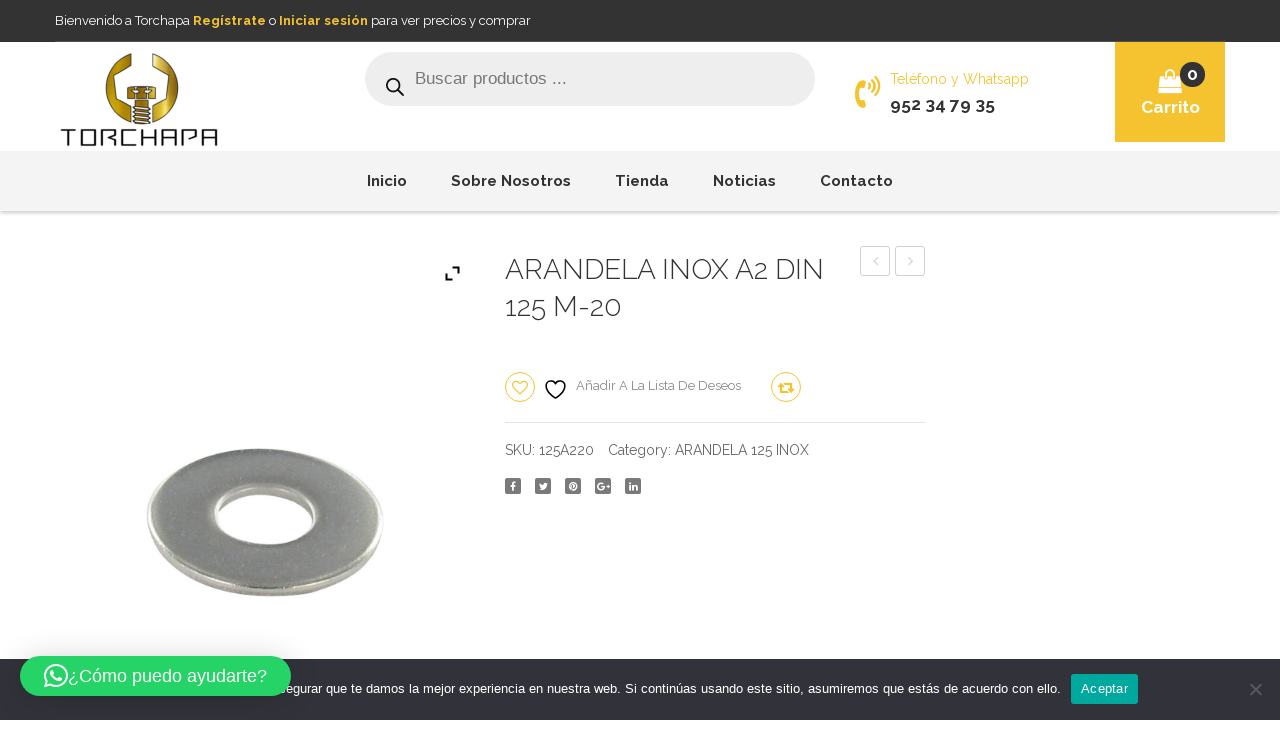

--- FILE ---
content_type: text/html; charset=UTF-8
request_url: https://torchapa.com/product/arandela-inox-a2-din-125-m-20/
body_size: 179062
content:
<!DOCTYPE html>
<html lang="es">
<head>
<meta charset="UTF-8" />
<meta name="viewport" content="width=device-width, initial-scale=1">
<link rel="profile" href="http://gmpg.org/xfn/11" />
<link rel="pingback" href="https://torchapa.com/xmlrpc.php" />
				<script>document.documentElement.className = document.documentElement.className + ' yes-js js_active js'</script>
			<title>ARANDELA INOX A2 DIN 125 M-20 &#8211; Torchapa</title>
<!--[if lt IE 9]>
 	<script src="https://torchapa.com/wp-content/themes/caden/js/ie8.js" type="text/javascript"></script>
 	<![endif]--><script type="text/javascript">
 	var ajaxurl = "https://torchapa.com/wp-admin/admin-ajax.php";
	</script><meta name='robots' content='max-image-preview:large' />
<link rel='dns-prefetch' href='//fonts.googleapis.com' />
<link rel='preconnect' href='https://fonts.gstatic.com' crossorigin />
<link rel="alternate" type="application/rss+xml" title="Torchapa &raquo; Feed" href="https://torchapa.com/feed/" />
<link rel="alternate" type="application/rss+xml" title="Torchapa &raquo; Feed de los comentarios" href="https://torchapa.com/comments/feed/" />
<link rel="alternate" type="application/rss+xml" title="Torchapa &raquo; Comentario ARANDELA INOX A2 DIN 125 M-20 del feed" href="https://torchapa.com/product/arandela-inox-a2-din-125-m-20/feed/" />
<link rel="alternate" title="oEmbed (JSON)" type="application/json+oembed" href="https://torchapa.com/wp-json/oembed/1.0/embed?url=https%3A%2F%2Ftorchapa.com%2Fproduct%2Farandela-inox-a2-din-125-m-20%2F" />
<link rel="alternate" title="oEmbed (XML)" type="text/xml+oembed" href="https://torchapa.com/wp-json/oembed/1.0/embed?url=https%3A%2F%2Ftorchapa.com%2Fproduct%2Farandela-inox-a2-din-125-m-20%2F&#038;format=xml" />
<style id='wp-img-auto-sizes-contain-inline-css' type='text/css'>
img:is([sizes=auto i],[sizes^="auto," i]){contain-intrinsic-size:3000px 1500px}
/*# sourceURL=wp-img-auto-sizes-contain-inline-css */
</style>
<link rel='stylesheet' id='sbi_styles-css' href='https://torchapa.com/wp-content/plugins/instagram-feed/css/sbi-styles.min.css?ver=6.10.0' type='text/css' media='all' />
<style id='wp-emoji-styles-inline-css' type='text/css'>

	img.wp-smiley, img.emoji {
		display: inline !important;
		border: none !important;
		box-shadow: none !important;
		height: 1em !important;
		width: 1em !important;
		margin: 0 0.07em !important;
		vertical-align: -0.1em !important;
		background: none !important;
		padding: 0 !important;
	}
/*# sourceURL=wp-emoji-styles-inline-css */
</style>
<link rel='stylesheet' id='wp-block-library-css' href='https://torchapa.com/wp-includes/css/dist/block-library/style.min.css?ver=6.9' type='text/css' media='all' />
<link rel='stylesheet' id='wc-blocks-style-css' href='https://torchapa.com/wp-content/plugins/woocommerce/assets/client/blocks/wc-blocks.css?ver=wc-10.4.3' type='text/css' media='all' />
<style id='global-styles-inline-css' type='text/css'>
:root{--wp--preset--aspect-ratio--square: 1;--wp--preset--aspect-ratio--4-3: 4/3;--wp--preset--aspect-ratio--3-4: 3/4;--wp--preset--aspect-ratio--3-2: 3/2;--wp--preset--aspect-ratio--2-3: 2/3;--wp--preset--aspect-ratio--16-9: 16/9;--wp--preset--aspect-ratio--9-16: 9/16;--wp--preset--color--black: #000000;--wp--preset--color--cyan-bluish-gray: #abb8c3;--wp--preset--color--white: #ffffff;--wp--preset--color--pale-pink: #f78da7;--wp--preset--color--vivid-red: #cf2e2e;--wp--preset--color--luminous-vivid-orange: #ff6900;--wp--preset--color--luminous-vivid-amber: #fcb900;--wp--preset--color--light-green-cyan: #7bdcb5;--wp--preset--color--vivid-green-cyan: #00d084;--wp--preset--color--pale-cyan-blue: #8ed1fc;--wp--preset--color--vivid-cyan-blue: #0693e3;--wp--preset--color--vivid-purple: #9b51e0;--wp--preset--gradient--vivid-cyan-blue-to-vivid-purple: linear-gradient(135deg,rgb(6,147,227) 0%,rgb(155,81,224) 100%);--wp--preset--gradient--light-green-cyan-to-vivid-green-cyan: linear-gradient(135deg,rgb(122,220,180) 0%,rgb(0,208,130) 100%);--wp--preset--gradient--luminous-vivid-amber-to-luminous-vivid-orange: linear-gradient(135deg,rgb(252,185,0) 0%,rgb(255,105,0) 100%);--wp--preset--gradient--luminous-vivid-orange-to-vivid-red: linear-gradient(135deg,rgb(255,105,0) 0%,rgb(207,46,46) 100%);--wp--preset--gradient--very-light-gray-to-cyan-bluish-gray: linear-gradient(135deg,rgb(238,238,238) 0%,rgb(169,184,195) 100%);--wp--preset--gradient--cool-to-warm-spectrum: linear-gradient(135deg,rgb(74,234,220) 0%,rgb(151,120,209) 20%,rgb(207,42,186) 40%,rgb(238,44,130) 60%,rgb(251,105,98) 80%,rgb(254,248,76) 100%);--wp--preset--gradient--blush-light-purple: linear-gradient(135deg,rgb(255,206,236) 0%,rgb(152,150,240) 100%);--wp--preset--gradient--blush-bordeaux: linear-gradient(135deg,rgb(254,205,165) 0%,rgb(254,45,45) 50%,rgb(107,0,62) 100%);--wp--preset--gradient--luminous-dusk: linear-gradient(135deg,rgb(255,203,112) 0%,rgb(199,81,192) 50%,rgb(65,88,208) 100%);--wp--preset--gradient--pale-ocean: linear-gradient(135deg,rgb(255,245,203) 0%,rgb(182,227,212) 50%,rgb(51,167,181) 100%);--wp--preset--gradient--electric-grass: linear-gradient(135deg,rgb(202,248,128) 0%,rgb(113,206,126) 100%);--wp--preset--gradient--midnight: linear-gradient(135deg,rgb(2,3,129) 0%,rgb(40,116,252) 100%);--wp--preset--font-size--small: 13px;--wp--preset--font-size--medium: 20px;--wp--preset--font-size--large: 36px;--wp--preset--font-size--x-large: 42px;--wp--preset--spacing--20: 0.44rem;--wp--preset--spacing--30: 0.67rem;--wp--preset--spacing--40: 1rem;--wp--preset--spacing--50: 1.5rem;--wp--preset--spacing--60: 2.25rem;--wp--preset--spacing--70: 3.38rem;--wp--preset--spacing--80: 5.06rem;--wp--preset--shadow--natural: 6px 6px 9px rgba(0, 0, 0, 0.2);--wp--preset--shadow--deep: 12px 12px 50px rgba(0, 0, 0, 0.4);--wp--preset--shadow--sharp: 6px 6px 0px rgba(0, 0, 0, 0.2);--wp--preset--shadow--outlined: 6px 6px 0px -3px rgb(255, 255, 255), 6px 6px rgb(0, 0, 0);--wp--preset--shadow--crisp: 6px 6px 0px rgb(0, 0, 0);}:where(.is-layout-flex){gap: 0.5em;}:where(.is-layout-grid){gap: 0.5em;}body .is-layout-flex{display: flex;}.is-layout-flex{flex-wrap: wrap;align-items: center;}.is-layout-flex > :is(*, div){margin: 0;}body .is-layout-grid{display: grid;}.is-layout-grid > :is(*, div){margin: 0;}:where(.wp-block-columns.is-layout-flex){gap: 2em;}:where(.wp-block-columns.is-layout-grid){gap: 2em;}:where(.wp-block-post-template.is-layout-flex){gap: 1.25em;}:where(.wp-block-post-template.is-layout-grid){gap: 1.25em;}.has-black-color{color: var(--wp--preset--color--black) !important;}.has-cyan-bluish-gray-color{color: var(--wp--preset--color--cyan-bluish-gray) !important;}.has-white-color{color: var(--wp--preset--color--white) !important;}.has-pale-pink-color{color: var(--wp--preset--color--pale-pink) !important;}.has-vivid-red-color{color: var(--wp--preset--color--vivid-red) !important;}.has-luminous-vivid-orange-color{color: var(--wp--preset--color--luminous-vivid-orange) !important;}.has-luminous-vivid-amber-color{color: var(--wp--preset--color--luminous-vivid-amber) !important;}.has-light-green-cyan-color{color: var(--wp--preset--color--light-green-cyan) !important;}.has-vivid-green-cyan-color{color: var(--wp--preset--color--vivid-green-cyan) !important;}.has-pale-cyan-blue-color{color: var(--wp--preset--color--pale-cyan-blue) !important;}.has-vivid-cyan-blue-color{color: var(--wp--preset--color--vivid-cyan-blue) !important;}.has-vivid-purple-color{color: var(--wp--preset--color--vivid-purple) !important;}.has-black-background-color{background-color: var(--wp--preset--color--black) !important;}.has-cyan-bluish-gray-background-color{background-color: var(--wp--preset--color--cyan-bluish-gray) !important;}.has-white-background-color{background-color: var(--wp--preset--color--white) !important;}.has-pale-pink-background-color{background-color: var(--wp--preset--color--pale-pink) !important;}.has-vivid-red-background-color{background-color: var(--wp--preset--color--vivid-red) !important;}.has-luminous-vivid-orange-background-color{background-color: var(--wp--preset--color--luminous-vivid-orange) !important;}.has-luminous-vivid-amber-background-color{background-color: var(--wp--preset--color--luminous-vivid-amber) !important;}.has-light-green-cyan-background-color{background-color: var(--wp--preset--color--light-green-cyan) !important;}.has-vivid-green-cyan-background-color{background-color: var(--wp--preset--color--vivid-green-cyan) !important;}.has-pale-cyan-blue-background-color{background-color: var(--wp--preset--color--pale-cyan-blue) !important;}.has-vivid-cyan-blue-background-color{background-color: var(--wp--preset--color--vivid-cyan-blue) !important;}.has-vivid-purple-background-color{background-color: var(--wp--preset--color--vivid-purple) !important;}.has-black-border-color{border-color: var(--wp--preset--color--black) !important;}.has-cyan-bluish-gray-border-color{border-color: var(--wp--preset--color--cyan-bluish-gray) !important;}.has-white-border-color{border-color: var(--wp--preset--color--white) !important;}.has-pale-pink-border-color{border-color: var(--wp--preset--color--pale-pink) !important;}.has-vivid-red-border-color{border-color: var(--wp--preset--color--vivid-red) !important;}.has-luminous-vivid-orange-border-color{border-color: var(--wp--preset--color--luminous-vivid-orange) !important;}.has-luminous-vivid-amber-border-color{border-color: var(--wp--preset--color--luminous-vivid-amber) !important;}.has-light-green-cyan-border-color{border-color: var(--wp--preset--color--light-green-cyan) !important;}.has-vivid-green-cyan-border-color{border-color: var(--wp--preset--color--vivid-green-cyan) !important;}.has-pale-cyan-blue-border-color{border-color: var(--wp--preset--color--pale-cyan-blue) !important;}.has-vivid-cyan-blue-border-color{border-color: var(--wp--preset--color--vivid-cyan-blue) !important;}.has-vivid-purple-border-color{border-color: var(--wp--preset--color--vivid-purple) !important;}.has-vivid-cyan-blue-to-vivid-purple-gradient-background{background: var(--wp--preset--gradient--vivid-cyan-blue-to-vivid-purple) !important;}.has-light-green-cyan-to-vivid-green-cyan-gradient-background{background: var(--wp--preset--gradient--light-green-cyan-to-vivid-green-cyan) !important;}.has-luminous-vivid-amber-to-luminous-vivid-orange-gradient-background{background: var(--wp--preset--gradient--luminous-vivid-amber-to-luminous-vivid-orange) !important;}.has-luminous-vivid-orange-to-vivid-red-gradient-background{background: var(--wp--preset--gradient--luminous-vivid-orange-to-vivid-red) !important;}.has-very-light-gray-to-cyan-bluish-gray-gradient-background{background: var(--wp--preset--gradient--very-light-gray-to-cyan-bluish-gray) !important;}.has-cool-to-warm-spectrum-gradient-background{background: var(--wp--preset--gradient--cool-to-warm-spectrum) !important;}.has-blush-light-purple-gradient-background{background: var(--wp--preset--gradient--blush-light-purple) !important;}.has-blush-bordeaux-gradient-background{background: var(--wp--preset--gradient--blush-bordeaux) !important;}.has-luminous-dusk-gradient-background{background: var(--wp--preset--gradient--luminous-dusk) !important;}.has-pale-ocean-gradient-background{background: var(--wp--preset--gradient--pale-ocean) !important;}.has-electric-grass-gradient-background{background: var(--wp--preset--gradient--electric-grass) !important;}.has-midnight-gradient-background{background: var(--wp--preset--gradient--midnight) !important;}.has-small-font-size{font-size: var(--wp--preset--font-size--small) !important;}.has-medium-font-size{font-size: var(--wp--preset--font-size--medium) !important;}.has-large-font-size{font-size: var(--wp--preset--font-size--large) !important;}.has-x-large-font-size{font-size: var(--wp--preset--font-size--x-large) !important;}
/*# sourceURL=global-styles-inline-css */
</style>

<style id='classic-theme-styles-inline-css' type='text/css'>
/*! This file is auto-generated */
.wp-block-button__link{color:#fff;background-color:#32373c;border-radius:9999px;box-shadow:none;text-decoration:none;padding:calc(.667em + 2px) calc(1.333em + 2px);font-size:1.125em}.wp-block-file__button{background:#32373c;color:#fff;text-decoration:none}
/*# sourceURL=/wp-includes/css/classic-themes.min.css */
</style>
<link rel='stylesheet' id='contact-form-7-css' href='https://torchapa.com/wp-content/plugins/contact-form-7/includes/css/styles.css?ver=6.1.4' type='text/css' media='all' />
<link rel='stylesheet' id='cookie-notice-front-css' href='https://torchapa.com/wp-content/plugins/cookie-notice/css/front.min.css?ver=2.5.11' type='text/css' media='all' />
<link rel='stylesheet' id='events-manager-css' href='https://torchapa.com/wp-content/plugins/events-manager/includes/css/events-manager.min.css?ver=7.2.3.1' type='text/css' media='all' />
<link rel='stylesheet' id='photoswipe-css' href='https://torchapa.com/wp-content/plugins/woocommerce/assets/css/photoswipe/photoswipe.min.css?ver=10.4.3' type='text/css' media='all' />
<link rel='stylesheet' id='photoswipe-default-skin-css' href='https://torchapa.com/wp-content/plugins/woocommerce/assets/css/photoswipe/default-skin/default-skin.min.css?ver=10.4.3' type='text/css' media='all' />
<link rel='stylesheet' id='woocommerce-layout-css' href='https://torchapa.com/wp-content/plugins/woocommerce/assets/css/woocommerce-layout.css?ver=10.4.3' type='text/css' media='all' />
<link rel='stylesheet' id='woocommerce-smallscreen-css' href='https://torchapa.com/wp-content/plugins/woocommerce/assets/css/woocommerce-smallscreen.css?ver=10.4.3' type='text/css' media='only screen and (max-width: 768px)' />
<link rel='stylesheet' id='woocommerce-general-css' href='https://torchapa.com/wp-content/plugins/woocommerce/assets/css/woocommerce.css?ver=10.4.3' type='text/css' media='all' />
<style id='woocommerce-inline-inline-css' type='text/css'>
.woocommerce form .form-row .required { visibility: visible; }
/*# sourceURL=woocommerce-inline-inline-css */
</style>
<link rel='stylesheet' id='jquery-selectBox-css' href='https://torchapa.com/wp-content/plugins/yith-woocommerce-wishlist/assets/css/jquery.selectBox.css?ver=1.2.0' type='text/css' media='all' />
<link rel='stylesheet' id='woocommerce_prettyPhoto_css-css' href='//torchapa.com/wp-content/plugins/woocommerce/assets/css/prettyPhoto.css?ver=3.1.6' type='text/css' media='all' />
<link rel='stylesheet' id='yith-wcwl-main-css' href='https://torchapa.com/wp-content/plugins/yith-woocommerce-wishlist/assets/css/style.css?ver=4.11.0' type='text/css' media='all' />
<style id='yith-wcwl-main-inline-css' type='text/css'>
 :root { --rounded-corners-radius: 16px; --add-to-cart-rounded-corners-radius: 16px; --color-headers-background: #F4F4F4; --feedback-duration: 3s } 
 :root { --rounded-corners-radius: 16px; --add-to-cart-rounded-corners-radius: 16px; --color-headers-background: #F4F4F4; --feedback-duration: 3s } 
/*# sourceURL=yith-wcwl-main-inline-css */
</style>
<link rel='stylesheet' id='dgwt-wcas-style-css' href='https://torchapa.com/wp-content/plugins/ajax-search-for-woocommerce/assets/css/style.min.css?ver=1.32.2' type='text/css' media='all' />
<link rel='stylesheet' id='slick-css' href='https://torchapa.com/wp-content/themes/caden/js/slick/slick.css?ver=1.6.0' type='text/css' media='all' />
<link rel='stylesheet' id='chosen-css' href='https://torchapa.com/wp-content/themes/caden/js/chosen/chosen.min.css?ver=1.3.0' type='text/css' media='all' />
<link rel='stylesheet' id='fancybox-css-css' href='https://torchapa.com/wp-content/themes/caden/js/fancybox/jquery.fancybox.css?ver=2.1.5' type='text/css' media='all' />
<link rel='stylesheet' id='fancybox-buttons-css' href='https://torchapa.com/wp-content/themes/caden/js/fancybox/helpers/jquery.fancybox-buttons.css?ver=1.0.5' type='text/css' media='all' />
<link rel='stylesheet' id='fancybox-thumbs-css' href='https://torchapa.com/wp-content/themes/caden/js/fancybox/helpers/jquery.fancybox-thumbs.css?ver=1.0.7' type='text/css' media='all' />
<link rel='stylesheet' id='caden-fonts-css' href='https://fonts.googleapis.com/css?family=Open+Sans%3A700italic%2C400%2C800%2C600&#038;subset=latin%2Clatin-ext' type='text/css' media='all' />
<link rel='stylesheet' id='caden-style-css' href='https://torchapa.com/wp-content/themes/caden/style.css?ver=6.9' type='text/css' media='all' />
<link rel='stylesheet' id='megamenu-css-css' href='https://torchapa.com/wp-content/themes/caden/css/megamenu_style.css?ver=2.0.4' type='text/css' media='all' />
<link rel='stylesheet' id='fontawesome-css' href='https://torchapa.com/wp-content/themes/caden/css/font-awesome.min.css?ver=4.2.0' type='text/css' media='all' />
<link rel='stylesheet' id='ionicons-css' href='https://torchapa.com/wp-content/themes/caden/css/ionicons.css?ver=2.0.1' type='text/css' media='all' />
<link rel='stylesheet' id='simple-line-icons-css' href='https://torchapa.com/wp-content/themes/caden/css/simple-line-icons.css?ver=2.3.2' type='text/css' media='all' />
<link rel='stylesheet' id='animate-css' href='https://torchapa.com/wp-content/themes/caden/css/animate.css?ver=6.9' type='text/css' media='all' />
<link rel='stylesheet' id='owl.carousel-css' href='https://torchapa.com/wp-content/themes/caden/css/owl.carousel.css?ver=1.3.3' type='text/css' media='all' />
<link rel='stylesheet' id='bootstrap-css' href='https://torchapa.com/wp-content/themes/caden/css/bootstrap.min.css?ver=3.2.0' type='text/css' media='all' />
<link rel='stylesheet' id='cadencss-reset-css' href='https://torchapa.com/wp-content/themes/caden/css/reset1.css?ver=1.0.0' type='text/css' media='all' />
<link rel='stylesheet' id='cadencss-global-css' href='https://torchapa.com/wp-content/themes/caden/css/global1.css?ver=1.0.0' type='text/css' media='all' />
<link rel='stylesheet' id='cadencss-pages-css' href='https://torchapa.com/wp-content/themes/caden/css/pages1.css?ver=1.0.0' type='text/css' media='all' />
<link rel='stylesheet' id='cadencss-woocommerce-css' href='https://torchapa.com/wp-content/themes/caden/css/woocommerce1.css?ver=1.0.0' type='text/css' media='all' />
<link rel='stylesheet' id='cadencss-layouts-css' href='https://torchapa.com/wp-content/themes/caden/css/layouts1.css?ver=1.0.0' type='text/css' media='all' />
<link rel='stylesheet' id='cadencss-responsive-css' href='https://torchapa.com/wp-content/themes/caden/css/responsive1.css?ver=1.0.0' type='text/css' media='all' />
<link rel='stylesheet' id='cadencss-custom-css' href='https://torchapa.com/wp-content/themes/caden/css/opt_css.css?ver=1.0.0' type='text/css' media='all' />
<style id='cadencss-custom-inline-css' type='text/css'>
.vc_custom_1504231073994{background-color: #333333 !important;}
.vc_custom_1504065649069{background-color: #333333 !important;}.vc_custom_1504065674271{background-color: #f4f4f4 !important;}
.wrapper.box-layout, .wrapper.box-layout .container, .wrapper.box-layout .row-container {max-width: 1170px;}
/*# sourceURL=cadencss-custom-inline-css */
</style>
<link rel='stylesheet' id='jquery-fixedheadertable-style-css' href='https://torchapa.com/wp-content/plugins/yith-woocommerce-compare/assets/css/jquery.dataTables.css?ver=1.10.18' type='text/css' media='all' />
<link rel='stylesheet' id='yith_woocompare_page-css' href='https://torchapa.com/wp-content/plugins/yith-woocommerce-compare/assets/css/compare.css?ver=3.7.0' type='text/css' media='all' />
<link rel='stylesheet' id='yith-woocompare-widget-css' href='https://torchapa.com/wp-content/plugins/yith-woocommerce-compare/assets/css/widget.css?ver=3.7.0' type='text/css' media='all' />
<link rel='stylesheet' id='mm_icomoon-css' href='https://torchapa.com/wp-content/plugins/mega_main_menu/framework/src/css/icomoon.css?ver=2.2.4' type='text/css' media='all' />
<link rel='stylesheet' id='mmm_mega_main_menu-css' href='https://torchapa.com/wp-content/plugins/mega_main_menu/src/css/cache.skin.css?ver=1725349301' type='text/css' media='all' />
<link rel='stylesheet' id='ywzm-prettyPhoto-css' href='//torchapa.com/wp-content/plugins/woocommerce/assets/css/prettyPhoto.css?ver=2.1.1' type='text/css' media='all' />
<style id='ywzm-prettyPhoto-inline-css' type='text/css'>

                    div.pp_woocommerce a.pp_contract, div.pp_woocommerce a.pp_expand{
                        content: unset !important;
                        background-color: white;
                        width: 25px;
                        height: 25px;
                        margin-top: 5px;
						margin-left: 5px;
                    }

                    div.pp_woocommerce a.pp_contract, div.pp_woocommerce a.pp_expand:hover{
                        background-color: white;
                    }
                     div.pp_woocommerce a.pp_contract, div.pp_woocommerce a.pp_contract:hover{
                        background-color: white;
                    }

                    a.pp_expand:before, a.pp_contract:before{
                    content: unset !important;
                    }

                     a.pp_expand .expand-button-hidden svg, a.pp_contract .expand-button-hidden svg{
                       width: 25px;
                       height: 25px;
                       padding: 5px;
					}

					.expand-button-hidden path{
                       fill: black;
					}

                    
/*# sourceURL=ywzm-prettyPhoto-inline-css */
</style>
<link rel='stylesheet' id='ywzm-magnifier-css' href='https://torchapa.com/wp-content/plugins/yith-woocommerce-zoom-magnifier/assets/css/yith_magnifier.css?ver=2.1.1' type='text/css' media='all' />
<link rel='stylesheet' id='ywzm_frontend-css' href='https://torchapa.com/wp-content/plugins/yith-woocommerce-zoom-magnifier/assets/css/frontend.css?ver=2.1.1' type='text/css' media='all' />
<style id='ywzm_frontend-inline-css' type='text/css'>

                    #slider-prev, #slider-next {
                        background-color: white;
                        border: 2px solid black;
                        width:25px !important;
                        height:25px !important;
                    }

                    .yith_slider_arrow span{
                        width:25px !important;
                        height:25px !important;
                    }
                    
                    #slider-prev:hover, #slider-next:hover {
                        background-color: white;
                        border: 2px solid black;
                    }
                    
                   .thumbnails.slider path:hover {
                        fill:black;
                    }
                    
                    .thumbnails.slider path {
                        fill:black;
                        width:25px !important;
                        height:25px !important;
                    }

                    .thumbnails.slider svg {
                       width: 22px;
                       height: 22px;
                    }

                    
                    a.yith_expand {
                     position: absolute;
                     z-index: 1000;
                     background-color: white;
                     width: 25px;
                     height: 25px;
                     top: 10px;
                     bottom: initial;
                     left: initial;
                     right: 10px;
                     border-radius: 0%;
                    }

                    .expand-button-hidden svg{
                       width: 25px;
                       height: 25px;
					}

					.expand-button-hidden path{
                       fill: black;
					}
                    
/*# sourceURL=ywzm_frontend-inline-css */
</style>
<link rel='stylesheet' id='js_composer_custom_css-css' href='//torchapa.com/wp-content/uploads/js_composer/custom.css?ver=8.7.2' type='text/css' media='all' />
<link rel='stylesheet' id='esg-plugin-settings-css' href='https://torchapa.com/wp-content/plugins/essential-grid/public/assets/css/settings.css?ver=3.1.5' type='text/css' media='all' />
<link rel='stylesheet' id='tp-fontello-css' href='https://torchapa.com/wp-content/plugins/essential-grid/public/assets/font/fontello/css/fontello.css?ver=3.1.5' type='text/css' media='all' />
<link rel="preload" as="style" href="https://fonts.googleapis.com/css?family=Raleway:100,200,300,400,500,600,700,800,900,100italic,200italic,300italic,400italic,500italic,600italic,700italic,800italic,900italic&#038;display=swap&#038;ver=1752222357" /><link rel="stylesheet" href="https://fonts.googleapis.com/css?family=Raleway:100,200,300,400,500,600,700,800,900,100italic,200italic,300italic,400italic,500italic,600italic,700italic,800italic,900italic&#038;display=swap&#038;ver=1752222357" media="print" onload="this.media='all'"><noscript><link rel="stylesheet" href="https://fonts.googleapis.com/css?family=Raleway:100,200,300,400,500,600,700,800,900,100italic,200italic,300italic,400italic,500italic,600italic,700italic,800italic,900italic&#038;display=swap&#038;ver=1752222357" /></noscript><script type="text/javascript" id="cookie-notice-front-js-before">
/* <![CDATA[ */
var cnArgs = {"ajaxUrl":"https:\/\/torchapa.com\/wp-admin\/admin-ajax.php","nonce":"b632398f7d","hideEffect":"fade","position":"bottom","onScroll":false,"onScrollOffset":100,"onClick":false,"cookieName":"cookie_notice_accepted","cookieTime":2592000,"cookieTimeRejected":2592000,"globalCookie":false,"redirection":false,"cache":true,"revokeCookies":false,"revokeCookiesOpt":"automatic"};

//# sourceURL=cookie-notice-front-js-before
/* ]]> */
</script>
<script type="text/javascript" src="https://torchapa.com/wp-content/plugins/cookie-notice/js/front.min.js?ver=2.5.11" id="cookie-notice-front-js"></script>
<script type="text/javascript" src="https://torchapa.com/wp-includes/js/jquery/jquery.min.js?ver=3.7.1" id="jquery-core-js"></script>
<script type="text/javascript" src="https://torchapa.com/wp-includes/js/jquery/jquery-migrate.min.js?ver=3.4.1" id="jquery-migrate-js"></script>
<script type="text/javascript" src="https://torchapa.com/wp-includes/js/jquery/ui/core.min.js?ver=1.13.3" id="jquery-ui-core-js"></script>
<script type="text/javascript" src="https://torchapa.com/wp-includes/js/jquery/ui/mouse.min.js?ver=1.13.3" id="jquery-ui-mouse-js"></script>
<script type="text/javascript" src="https://torchapa.com/wp-includes/js/jquery/ui/sortable.min.js?ver=1.13.3" id="jquery-ui-sortable-js"></script>
<script type="text/javascript" src="https://torchapa.com/wp-includes/js/jquery/ui/datepicker.min.js?ver=1.13.3" id="jquery-ui-datepicker-js"></script>
<script type="text/javascript" id="jquery-ui-datepicker-js-after">
/* <![CDATA[ */
jQuery(function(jQuery){jQuery.datepicker.setDefaults({"closeText":"Cerrar","currentText":"Hoy","monthNames":["enero","febrero","marzo","abril","mayo","junio","julio","agosto","septiembre","octubre","noviembre","diciembre"],"monthNamesShort":["Ene","Feb","Mar","Abr","May","Jun","Jul","Ago","Sep","Oct","Nov","Dic"],"nextText":"Siguiente","prevText":"Anterior","dayNames":["domingo","lunes","martes","mi\u00e9rcoles","jueves","viernes","s\u00e1bado"],"dayNamesShort":["Dom","Lun","Mar","Mi\u00e9","Jue","Vie","S\u00e1b"],"dayNamesMin":["D","L","M","X","J","V","S"],"dateFormat":"d \\dd\\e MM \\dd\\e yy","firstDay":1,"isRTL":false});});
//# sourceURL=jquery-ui-datepicker-js-after
/* ]]> */
</script>
<script type="text/javascript" src="https://torchapa.com/wp-includes/js/jquery/ui/resizable.min.js?ver=1.13.3" id="jquery-ui-resizable-js"></script>
<script type="text/javascript" src="https://torchapa.com/wp-includes/js/jquery/ui/draggable.min.js?ver=1.13.3" id="jquery-ui-draggable-js"></script>
<script type="text/javascript" src="https://torchapa.com/wp-includes/js/jquery/ui/controlgroup.min.js?ver=1.13.3" id="jquery-ui-controlgroup-js"></script>
<script type="text/javascript" src="https://torchapa.com/wp-includes/js/jquery/ui/checkboxradio.min.js?ver=1.13.3" id="jquery-ui-checkboxradio-js"></script>
<script type="text/javascript" src="https://torchapa.com/wp-includes/js/jquery/ui/button.min.js?ver=1.13.3" id="jquery-ui-button-js"></script>
<script type="text/javascript" src="https://torchapa.com/wp-includes/js/jquery/ui/dialog.min.js?ver=1.13.3" id="jquery-ui-dialog-js"></script>
<script type="text/javascript" id="events-manager-js-extra">
/* <![CDATA[ */
var EM = {"ajaxurl":"https://torchapa.com/wp-admin/admin-ajax.php","locationajaxurl":"https://torchapa.com/wp-admin/admin-ajax.php?action=locations_search","firstDay":"1","locale":"es","dateFormat":"yy-mm-dd","ui_css":"https://torchapa.com/wp-content/plugins/events-manager/includes/css/jquery-ui/build.min.css","show24hours":"1","is_ssl":"1","autocomplete_limit":"10","calendar":{"breakpoints":{"small":560,"medium":908,"large":false},"month_format":"M Y"},"phone":"","datepicker":{"format":"Y-m-d","locale":"es"},"search":{"breakpoints":{"small":650,"medium":850,"full":false}},"url":"https://torchapa.com/wp-content/plugins/events-manager","assets":{"input.em-uploader":{"js":{"em-uploader":{"url":"https://torchapa.com/wp-content/plugins/events-manager/includes/js/em-uploader.js?v=7.2.3.1","event":"em_uploader_ready"}}},".em-event-editor":{"js":{"event-editor":{"url":"https://torchapa.com/wp-content/plugins/events-manager/includes/js/events-manager-event-editor.js?v=7.2.3.1","event":"em_event_editor_ready"}},"css":{"event-editor":"https://torchapa.com/wp-content/plugins/events-manager/includes/css/events-manager-event-editor.min.css?v=7.2.3.1"}},".em-recurrence-sets, .em-timezone":{"js":{"luxon":{"url":"luxon/luxon.js?v=7.2.3.1","event":"em_luxon_ready"}}},".em-booking-form, #em-booking-form, .em-booking-recurring, .em-event-booking-form":{"js":{"em-bookings":{"url":"https://torchapa.com/wp-content/plugins/events-manager/includes/js/bookingsform.js?v=7.2.3.1","event":"em_booking_form_js_loaded"}}},"#em-opt-archetypes":{"js":{"archetypes":"https://torchapa.com/wp-content/plugins/events-manager/includes/js/admin-archetype-editor.js?v=7.2.3.1","archetypes_ms":"https://torchapa.com/wp-content/plugins/events-manager/includes/js/admin-archetypes.js?v=7.2.3.1","qs":"qs/qs.js?v=7.2.3.1"}}},"cached":"1","bookingInProgress":"Por favor, espera mientras la reserva se env\u00eda.","tickets_save":"Guardar entrada","bookingajaxurl":"https://torchapa.com/wp-admin/admin-ajax.php","bookings_export_save":"Exportar reservas","bookings_settings_save":"Guardar configuraci\u00f3n","booking_delete":"\u00bfEst\u00e1s seguro que quieres borrar?","booking_offset":"30","bookings":{"submit_button":{"text":{"default":"Send your booking","free":"Send your booking","payment":"Send your booking","processing":"Processing ..."}},"update_listener":""},"bb_full":"Sold Out","bb_book":"Book Now","bb_booking":"Booking...","bb_booked":"Booking Submitted","bb_error":"Booking Error. Try again?","bb_cancel":"Cancel","bb_canceling":"Canceling...","bb_cancelled":"Cancelled","bb_cancel_error":"Cancellation Error. Try again?","txt_search":"Search","txt_searching":"Buscando...","txt_loading":"Cargando..."};
//# sourceURL=events-manager-js-extra
/* ]]> */
</script>
<script type="text/javascript" src="https://torchapa.com/wp-content/plugins/events-manager/includes/js/events-manager.js?ver=7.2.3.1" id="events-manager-js"></script>
<script type="text/javascript" src="https://torchapa.com/wp-content/plugins/events-manager/includes/external/flatpickr/l10n/es.js?ver=7.2.3.1" id="em-flatpickr-localization-js"></script>
<script type="text/javascript" src="https://torchapa.com/wp-content/plugins/woocommerce/assets/js/jquery-blockui/jquery.blockUI.min.js?ver=2.7.0-wc.10.4.3" id="wc-jquery-blockui-js" data-wp-strategy="defer"></script>
<script type="text/javascript" id="wc-add-to-cart-js-extra">
/* <![CDATA[ */
var wc_add_to_cart_params = {"ajax_url":"/wp-admin/admin-ajax.php","wc_ajax_url":"/?wc-ajax=%%endpoint%%","i18n_view_cart":"Ver carrito","cart_url":"https://torchapa.com/cart/","is_cart":"","cart_redirect_after_add":"no"};
//# sourceURL=wc-add-to-cart-js-extra
/* ]]> */
</script>
<script type="text/javascript" src="https://torchapa.com/wp-content/plugins/woocommerce/assets/js/frontend/add-to-cart.min.js?ver=10.4.3" id="wc-add-to-cart-js" data-wp-strategy="defer"></script>
<script type="text/javascript" src="https://torchapa.com/wp-content/plugins/woocommerce/assets/js/zoom/jquery.zoom.min.js?ver=1.7.21-wc.10.4.3" id="wc-zoom-js" defer="defer" data-wp-strategy="defer"></script>
<script type="text/javascript" src="https://torchapa.com/wp-content/plugins/woocommerce/assets/js/flexslider/jquery.flexslider.min.js?ver=2.7.2-wc.10.4.3" id="wc-flexslider-js" defer="defer" data-wp-strategy="defer"></script>
<script type="text/javascript" src="https://torchapa.com/wp-content/plugins/woocommerce/assets/js/photoswipe/photoswipe.min.js?ver=4.1.1-wc.10.4.3" id="wc-photoswipe-js" defer="defer" data-wp-strategy="defer"></script>
<script type="text/javascript" src="https://torchapa.com/wp-content/plugins/woocommerce/assets/js/photoswipe/photoswipe-ui-default.min.js?ver=4.1.1-wc.10.4.3" id="wc-photoswipe-ui-default-js" defer="defer" data-wp-strategy="defer"></script>
<script type="text/javascript" id="wc-single-product-js-extra">
/* <![CDATA[ */
var wc_single_product_params = {"i18n_required_rating_text":"Por favor elige una puntuaci\u00f3n","i18n_rating_options":["1 de 5 estrellas","2 de 5 estrellas","3 de 5 estrellas","4 de 5 estrellas","5 de 5 estrellas"],"i18n_product_gallery_trigger_text":"Ver galer\u00eda de im\u00e1genes a pantalla completa","review_rating_required":"yes","flexslider":{"rtl":false,"animation":"slide","smoothHeight":true,"directionNav":false,"controlNav":"thumbnails","slideshow":false,"animationSpeed":500,"animationLoop":false,"allowOneSlide":false},"zoom_enabled":"1","zoom_options":[],"photoswipe_enabled":"1","photoswipe_options":{"shareEl":false,"closeOnScroll":false,"history":false,"hideAnimationDuration":0,"showAnimationDuration":0},"flexslider_enabled":"1"};
//# sourceURL=wc-single-product-js-extra
/* ]]> */
</script>
<script type="text/javascript" src="https://torchapa.com/wp-content/plugins/woocommerce/assets/js/frontend/single-product.min.js?ver=10.4.3" id="wc-single-product-js" defer="defer" data-wp-strategy="defer"></script>
<script type="text/javascript" src="https://torchapa.com/wp-content/plugins/woocommerce/assets/js/js-cookie/js.cookie.min.js?ver=2.1.4-wc.10.4.3" id="wc-js-cookie-js" defer="defer" data-wp-strategy="defer"></script>
<script type="text/javascript" id="woocommerce-js-extra">
/* <![CDATA[ */
var woocommerce_params = {"ajax_url":"/wp-admin/admin-ajax.php","wc_ajax_url":"/?wc-ajax=%%endpoint%%","i18n_password_show":"Mostrar contrase\u00f1a","i18n_password_hide":"Ocultar contrase\u00f1a"};
//# sourceURL=woocommerce-js-extra
/* ]]> */
</script>
<script type="text/javascript" src="https://torchapa.com/wp-content/plugins/woocommerce/assets/js/frontend/woocommerce.min.js?ver=10.4.3" id="woocommerce-js" defer="defer" data-wp-strategy="defer"></script>
<script type="text/javascript" src="https://torchapa.com/wp-content/plugins/js_composer/assets/js/vendors/woocommerce-add-to-cart.js?ver=8.7.2" id="vc_woocommerce-add-to-cart-js-js"></script>
<script type="text/javascript" id="WCPAY_ASSETS-js-extra">
/* <![CDATA[ */
var wcpayAssets = {"url":"https://torchapa.com/wp-content/plugins/woocommerce-payments/dist/"};
//# sourceURL=WCPAY_ASSETS-js-extra
/* ]]> */
</script>
<script type="text/javascript" src="https://torchapa.com/wp-content/themes/caden/js/TimeCircles.js?ver=1" id="TimeCircles-js-js"></script>
<script></script><link rel="https://api.w.org/" href="https://torchapa.com/wp-json/" /><link rel="alternate" title="JSON" type="application/json" href="https://torchapa.com/wp-json/wp/v2/product/148956" /><link rel="EditURI" type="application/rsd+xml" title="RSD" href="https://torchapa.com/xmlrpc.php?rsd" />
<meta name="generator" content="WordPress 6.9" />
<meta name="generator" content="WooCommerce 10.4.3" />
<link rel="canonical" href="https://torchapa.com/product/arandela-inox-a2-din-125-m-20/" />
<link rel='shortlink' href='https://torchapa.com/?p=148956' />
<meta name="generator" content="Redux 4.5.10" /><meta name="generator" content="performance-lab 4.0.1; plugins: ">
		<style>
			.dgwt-wcas-ico-magnifier,.dgwt-wcas-ico-magnifier-handler{max-width:20px}.dgwt-wcas-search-wrapp{max-width:600px}		</style>
		 
	<noscript><style>.woocommerce-product-gallery{ opacity: 1 !important; }</style></noscript>
	<meta name="generator" content="Powered by WPBakery Page Builder - drag and drop page builder for WordPress."/>
<meta name="generator" content="Powered by Slider Revolution 6.7.40 - responsive, Mobile-Friendly Slider Plugin for WordPress with comfortable drag and drop interface." />
<link rel="icon" href="https://torchapa.com/wp-content/uploads/2024/09/cropped-logotipo-torchapa-negro-32x32.png" sizes="32x32" />
<link rel="icon" href="https://torchapa.com/wp-content/uploads/2024/09/cropped-logotipo-torchapa-negro-192x192.png" sizes="192x192" />
<link rel="apple-touch-icon" href="https://torchapa.com/wp-content/uploads/2024/09/cropped-logotipo-torchapa-negro-180x180.png" />
<meta name="msapplication-TileImage" content="https://torchapa.com/wp-content/uploads/2024/09/cropped-logotipo-torchapa-negro-270x270.png" />
<script>function setREVStartSize(e){
			//window.requestAnimationFrame(function() {
				window.RSIW = window.RSIW===undefined ? window.innerWidth : window.RSIW;
				window.RSIH = window.RSIH===undefined ? window.innerHeight : window.RSIH;
				try {
					var pw = document.getElementById(e.c).parentNode.offsetWidth,
						newh;
					pw = pw===0 || isNaN(pw) || (e.l=="fullwidth" || e.layout=="fullwidth") ? window.RSIW : pw;
					e.tabw = e.tabw===undefined ? 0 : parseInt(e.tabw);
					e.thumbw = e.thumbw===undefined ? 0 : parseInt(e.thumbw);
					e.tabh = e.tabh===undefined ? 0 : parseInt(e.tabh);
					e.thumbh = e.thumbh===undefined ? 0 : parseInt(e.thumbh);
					e.tabhide = e.tabhide===undefined ? 0 : parseInt(e.tabhide);
					e.thumbhide = e.thumbhide===undefined ? 0 : parseInt(e.thumbhide);
					e.mh = e.mh===undefined || e.mh=="" || e.mh==="auto" ? 0 : parseInt(e.mh,0);
					if(e.layout==="fullscreen" || e.l==="fullscreen")
						newh = Math.max(e.mh,window.RSIH);
					else{
						e.gw = Array.isArray(e.gw) ? e.gw : [e.gw];
						for (var i in e.rl) if (e.gw[i]===undefined || e.gw[i]===0) e.gw[i] = e.gw[i-1];
						e.gh = e.el===undefined || e.el==="" || (Array.isArray(e.el) && e.el.length==0)? e.gh : e.el;
						e.gh = Array.isArray(e.gh) ? e.gh : [e.gh];
						for (var i in e.rl) if (e.gh[i]===undefined || e.gh[i]===0) e.gh[i] = e.gh[i-1];
											
						var nl = new Array(e.rl.length),
							ix = 0,
							sl;
						e.tabw = e.tabhide>=pw ? 0 : e.tabw;
						e.thumbw = e.thumbhide>=pw ? 0 : e.thumbw;
						e.tabh = e.tabhide>=pw ? 0 : e.tabh;
						e.thumbh = e.thumbhide>=pw ? 0 : e.thumbh;
						for (var i in e.rl) nl[i] = e.rl[i]<window.RSIW ? 0 : e.rl[i];
						sl = nl[0];
						for (var i in nl) if (sl>nl[i] && nl[i]>0) { sl = nl[i]; ix=i;}
						var m = pw>(e.gw[ix]+e.tabw+e.thumbw) ? 1 : (pw-(e.tabw+e.thumbw)) / (e.gw[ix]);
						newh =  (e.gh[ix] * m) + (e.tabh + e.thumbh);
					}
					var el = document.getElementById(e.c);
					if (el!==null && el) el.style.height = newh+"px";
					el = document.getElementById(e.c+"_wrapper");
					if (el!==null && el) {
						el.style.height = newh+"px";
						el.style.display = "block";
					}
				} catch(e){
					console.log("Failure at Presize of Slider:" + e)
				}
			//});
		  };</script>
		<style type="text/css" id="wp-custom-css">
			.woocommerce-breadcrumb {
    float: none !important;
    text-align: left;
    display: block;
    clear: both;
}

.woocommerce-breadcrumb {
    color: #666;
    font-size: 14px;
}

.woocommerce-breadcrumb a {
    color: #666;
    text-decoration: none;
}

.woocommerce-breadcrumb .separator {
    margin: 0 5px;
    color: #aaa;
}

.woocommerce-breadcrumb > *:last-child {
    font-weight: bold;
    color: #000;
    pointer-events: none;
    cursor: default;
}
		</style>
		<style id="caden_opt-dynamic-css" title="dynamic-css" class="redux-options-output">body{background-color:#ffffff;}.main-container{background-color:#ffffff;}.header-container a{color:#009e90;}.header-container a:hover{color:#333333;}.header-container a:active{color:#333333;}.header-sticky.ontop{background-color:rgba(255,255,255,0.9);}.top-bar{color:#FFFFFF;}.top-bar a{color:#ffffff;}.top-bar a:hover{color:#22282e;}.top-bar a:active{color:#22282e;}.footer a{color:#bbbbbb;}.footer a:hover{color:#009e90;}.footer a:active{color:#009e90;}body{font-family:Raleway;line-height:25px;font-weight:400;font-style:normal;color:#666666;font-size:14px;}body.error404{background-color:#ffffff;}</style><noscript><style> .wpb_animate_when_almost_visible { opacity: 1; }</style></noscript><link rel='stylesheet' id='js_composer_front-css' href='https://torchapa.com/wp-content/plugins/js_composer/assets/css/js_composer.min.css?ver=8.7.2' type='text/css' media='all' />
<link rel='stylesheet' id='qlwapp-frontend-css' href='https://torchapa.com/wp-content/plugins/wp-whatsapp-chat/build/frontend/css/style.css?ver=8.1.5' type='text/css' media='all' />
<link rel='stylesheet' id='rs-plugin-settings-css' href='//torchapa.com/wp-content/plugins/revslider/sr6/assets/css/rs6.css?ver=6.7.40' type='text/css' media='all' />
<style id='rs-plugin-settings-inline-css' type='text/css'>
#rs-demo-id {}
/*# sourceURL=rs-plugin-settings-inline-css */
</style>
</head>

<body class="wp-singular product-template-default single single-product postid-148956 wp-theme-caden theme-caden cookies-not-set woocommerce woocommerce-page woocommerce-no-js wpb-js-composer js-comp-ver-8.7.2 vc_responsive mmm mega_main_menu-2-2-4">
<div class="wrapper ">
	<div class="page-wrapper">
				<div class="header-container header-1 rs-active">
			<div class="header"> 
				<div class="header-content">
					<div class="vc_row wpb_row vc_row-fluid top-bar hidden-sticky vc_custom_1504065649069 vc_row-has-fill"><div class="row-container"><div class="wpb_column vc_column_container vc_col-sm-12"><div class="vc_column-inner"><div class="wpb_wrapper"><div class="vc_row wpb_row vc_inner vc_row-fluid top-bar-inner"><div class="wpb_column vc_column_container vc_col-sm-6"><div class="vc_column-inner"><div class="wpb_wrapper">
	<div class="wpb_text_column wpb_content_element message" >
		<div class="wpb_wrapper">
			<p>Bienvenido a Torchapa <a href="https://torchapa.com/mi-cuenta/">Regístrate</a> o <a href="https://torchapa.com/mi-cuenta/">Iniciar sesión</a> para ver precios y comprar</p>

		</div>
	</div>
</div></div></div><div class="right wpb_column vc_column_container vc_col-sm-6"><div class="vc_column-inner"><div class="wpb_wrapper"><div  class="vc_wp_custommenu wpb_content_element top-menu"></div></div></div></div></div></div></div></div></div></div><div class="vc_row wpb_row vc_row-fluid header-middle"><div class="row-container"><div class="hidden-sticky wpb_column vc_column_container vc_col-sm-3"><div class="vc_column-inner"><div class="wpb_wrapper">
	<div  class="wpb_single_image wpb_content_element vc_align_left wpb_content_element  logo hidden-sticky">
		
		<figure class="wpb_wrapper vc_figure">
			<a href="https://torchapa.com/" target="_self" class="vc_single_image-wrapper   vc_box_border_grey"><img class="vc_single_image-img " src="https://torchapa.com/wp-content/uploads/2024/09/logotipo-torchapa-2-e1725350311683-170x116.png" width="170" height="116" alt="logotipo torchapa" title="logotipo torchapa" loading="lazy" /></a>
		</figure>
	</div>
</div></div></div><div class="hidden-sticky wpb_column vc_column_container vc_col-sm-5"><div class="vc_column-inner"><div class="wpb_wrapper">
	<div class="wpb_text_column wpb_content_element" >
		<div class="wpb_wrapper">
			<div  class="dgwt-wcas-search-wrapp dgwt-wcas-has-submit woocommerce dgwt-wcas-style-pirx js-dgwt-wcas-layout-classic dgwt-wcas-layout-classic js-dgwt-wcas-mobile-overlay-enabled">
		<form class="dgwt-wcas-search-form" role="search" action="https://torchapa.com/" method="get">
		<div class="dgwt-wcas-sf-wrapp">
						<label class="screen-reader-text"
				for="dgwt-wcas-search-input-1">
				Búsqueda de productos			</label>

			<input
				id="dgwt-wcas-search-input-1"
				type="search"
				class="dgwt-wcas-search-input"
				name="s"
				value=""
				placeholder="Buscar productos ..."
				autocomplete="off"
							/>
			<div class="dgwt-wcas-preloader"></div>

			<div class="dgwt-wcas-voice-search"></div>

							<button type="submit"
						aria-label="Buscar"
						class="dgwt-wcas-search-submit">				<svg
					class="dgwt-wcas-ico-magnifier" xmlns="http://www.w3.org/2000/svg" width="18" height="18" viewBox="0 0 18 18">
					<path  d=" M 16.722523,17.901412 C 16.572585,17.825208 15.36088,16.670476 14.029846,15.33534 L 11.609782,12.907819 11.01926,13.29667 C 8.7613237,14.783493 5.6172703,14.768302 3.332423,13.259528 -0.07366363,11.010358 -1.0146502,6.5989684 1.1898146,3.2148776
					1.5505179,2.6611594 2.4056498,1.7447266 2.9644271,1.3130497 3.4423015,0.94387379 4.3921825,0.48568469 5.1732652,0.2475835 5.886299,0.03022609 6.1341883,0 7.2037391,0 8.2732897,0 8.521179,0.03022609 9.234213,0.2475835 c 0.781083,0.23810119 1.730962,0.69629029 2.208837,1.0654662
					0.532501,0.4113763 1.39922,1.3400096 1.760153,1.8858877 1.520655,2.2998531 1.599025,5.3023778 0.199549,7.6451086 -0.208076,0.348322 -0.393306,0.668209 -0.411622,0.710863 -0.01831,0.04265 1.065556,1.18264 2.408603,2.533307 1.343046,1.350666 2.486621,2.574792 2.541278,2.720279 0.282475,0.7519
					-0.503089,1.456506 -1.218488,1.092917 z M 8.4027892,12.475062 C 9.434946,12.25579 10.131043,11.855461 10.99416,10.984753 11.554519,10.419467 11.842507,10.042366 12.062078,9.5863882 12.794223,8.0659672 12.793657,6.2652398 12.060578,4.756293 11.680383,3.9737304 10.453587,2.7178427
					9.730569,2.3710306 8.6921295,1.8729196 8.3992147,1.807606 7.2037567,1.807606 6.0082984,1.807606 5.7153841,1.87292 4.6769446,2.3710306 3.9539263,2.7178427 2.7271301,3.9737304 2.3469352,4.756293 1.6138384,6.2652398 1.6132726,8.0659672 2.3454252,9.5863882 c 0.4167354,0.8654208 1.5978784,2.0575608
					2.4443766,2.4671358 1.0971012,0.530827 2.3890403,0.681561 3.6130134,0.421538 z
					"/>
				</svg>
				</button>
			
			<input type="hidden" name="post_type" value="product"/>
			<input type="hidden" name="dgwt_wcas" value="1"/>

			
					</div>
	</form>
</div>


		</div>
	</div>
</div></div></div><div class="box-right wpb_column vc_column_container vc_col-sm-4"><div class="vc_column-inner"><div class="wpb_wrapper"><div class="widget woocommerce widget_shopping_cart"><h2 class="widgettitle">Cart</h2><div class="widget_shopping_cart_content"></div></div>
	<div class="wpb_text_column wpb_content_element header-block hidden-sticky" >
		<div class="wpb_wrapper">
			<div class="block-inner"><i class="fa fa-volume-control-phone">phone</i><br />
<label>Teléfono y Whatsapp</label><br />
<strong>952 34 79 35</strong></div>

		</div>
	</div>
</div></div></div></div></div><div class="vc_row wpb_row vc_row-fluid vc_custom_1504065674271 vc_row-has-fill"><div class="row-container"><div class="wpb_column vc_column_container vc_col-sm-12"><div class="vc_column-inner"><div class="wpb_wrapper">	<div class="main-menu-wrapper">
					<div class="visible-small mobile-menu"> 
				<div class="mbmenu-toggler">Menu<span class="mbmenu-icon"><i class="fa fa-bars"></i></span></div>
				<div class="clearfix"></div>
				<div class="mobile-menu-container"><ul id="menu-menu-principal" class="nav-menu"><li id="menu-item-12022" class="menu-item menu-item-type-post_type menu-item-object-page menu-item-home first menu-item-12022"><a href="https://torchapa.com/">Inicio</a></li>
<li id="menu-item-12044" class="menu-item menu-item-type-post_type menu-item-object-page menu-item-12044"><a href="https://torchapa.com/sobre-nosotros/">Sobre nosotros</a></li>
<li id="menu-item-12024" class="menu-item menu-item-type-post_type menu-item-object-page current_page_parent menu-item-12024"><a href="https://torchapa.com/tienda/">Tienda</a></li>
<li id="menu-item-12051" class="menu-item menu-item-type-post_type menu-item-object-page menu-item-12051"><a href="https://torchapa.com/blog/">Noticias</a></li>
<li id="menu-item-12023" class="menu-item menu-item-type-post_type menu-item-object-page last menu-item-12023"><a href="https://torchapa.com/contact/">Contacto</a></li>
</ul></div>			</div> 
				<div class="header-sticky ">
			<div class="nav-container">
									<div class="logo-sticky"><a href="https://torchapa.com/" title="Torchapa" rel="home"><img src="https://torchapa.com/wp-content/uploads/2023/02/logo-torchapa2.png" alt="Torchapa" /></a></div>
													<div class="horizontal-menu visible-large">
						<div class="primary-menu-container"><ul id="menu-menu-principal-1" class="nav-menu"><li class="menu-item menu-item-type-post_type menu-item-object-page menu-item-home first menu-item-12022"><a href="https://torchapa.com/">Inicio</a></li>
<li class="menu-item menu-item-type-post_type menu-item-object-page menu-item-12044"><a href="https://torchapa.com/sobre-nosotros/">Sobre nosotros</a></li>
<li class="menu-item menu-item-type-post_type menu-item-object-page current_page_parent menu-item-12024"><a href="https://torchapa.com/tienda/">Tienda</a></li>
<li class="menu-item menu-item-type-post_type menu-item-object-page menu-item-12051"><a href="https://torchapa.com/blog/">Noticias</a></li>
<li class="menu-item menu-item-type-post_type menu-item-object-page last menu-item-12023"><a href="https://torchapa.com/contact/">Contacto</a></li>
</ul></div>					</div> 
							</div>
		</div>  
	</div>	
	</div></div></div></div></div>				</div> 
			</div>
			<div class="clearfix"></div>
		</div>


<div class="main-container"> 
	<div class="page-content"> 
		<div class="product-page"> 
			<div class="product-view">
				<div class="container">
					<div class="row">
						<div class="col-md-9 col-xs-12">
							
								 
<div class="woocommerce-notices-wrapper"></div> 
<div id="product-148956" class="product type-product post-148956 status-publish first instock product_cat-arandela-125-inox-2 has-post-thumbnail product-type-simple">
 	
 	
 		<div class="box-content">
			<div class="row">
				<div class="col-xs-12 col-md-6">
					<div class="single-product-image">
						<input type="hidden" id="yith_wczm_traffic_light" value="free">

<div class="images nothumb">

	<div class="woocommerce-product-gallery__image "><a href="https://torchapa.com/wp-content/uploads/2025/08/arandela-din125inox.jpg" itemprop="image" class="yith_magnifier_zoom woocommerce-main-image" title="arandela-din125inox"><img width="1100" height="1422" src="https://torchapa.com/wp-content/uploads/2025/08/arandela-din125inox.jpg" class="attachment-shop_single size-shop_single wp-post-image" alt="" decoding="async" fetchpriority="high" srcset="https://torchapa.com/wp-content/uploads/2025/08/arandela-din125inox.jpg 1100w, https://torchapa.com/wp-content/uploads/2025/08/arandela-din125inox-232x300.jpg 232w, https://torchapa.com/wp-content/uploads/2025/08/arandela-din125inox-792x1024.jpg 792w, https://torchapa.com/wp-content/uploads/2025/08/arandela-din125inox-768x993.jpg 768w, https://torchapa.com/wp-content/uploads/2025/08/arandela-din125inox-600x776.jpg 600w, https://torchapa.com/wp-content/uploads/2025/08/arandela-din125inox-64x83.jpg 64w" sizes="(max-width: 1100px) 100vw, 1100px" /></a></div>
	<div class="expand-button-hidden" style="display: none;">
	<svg width="19px" height="19px" viewBox="0 0 19 19" version="1.1" xmlns="http://www.w3.org/2000/svg" xmlns:xlink="http://www.w3.org/1999/xlink">
		<defs>
			<rect id="path-1" x="0" y="0" width="30" height="30"></rect>
		</defs>
		<g id="Page-1" stroke="none" stroke-width="1" fill="none" fill-rule="evenodd">
			<g id="Product-page---example-1" transform="translate(-940.000000, -1014.000000)">
				<g id="arrow-/-expand" transform="translate(934.500000, 1008.500000)">
					<mask id="mask-2" fill="white">
						<use xlink:href="#path-1"></use>
					</mask>
					<g id="arrow-/-expand-(Background/Mask)"></g>
					<path d="M21.25,8.75 L15,8.75 L15,6.25 L23.75,6.25 L23.740468,15.0000006 L21.25,15.0000006 L21.25,8.75 Z M8.75,21.25 L15,21.25 L15,23.75 L6.25,23.75 L6.25953334,14.9999988 L8.75,14.9999988 L8.75,21.25 Z" fill="#000000" mask="url(#mask-2)"></path>
				</g>
			</g>
		</g>
	</svg>
	</div>

	<div class="zoom-button-hidden" style="display: none;">
		<svg width="22px" height="22px" viewBox="0 0 22 22" version="1.1" xmlns="http://www.w3.org/2000/svg" xmlns:xlink="http://www.w3.org/1999/xlink">
			<defs>
				<rect id="path-1" x="0" y="0" width="30" height="30"></rect>
			</defs>
			<g id="Page-1" stroke="none" stroke-width="1" fill="none" fill-rule="evenodd">
				<g id="Product-page---example-1" transform="translate(-990.000000, -1013.000000)">
					<g id="edit-/-search" transform="translate(986.000000, 1010.000000)">
						<mask id="mask-2" fill="white">
							<use xlink:href="#path-1"></use>
						</mask>
						<g id="edit-/-search-(Background/Mask)"></g>
						<path d="M17.9704714,15.5960917 C20.0578816,12.6670864 19.7876957,8.57448101 17.1599138,5.94669908 C14.2309815,3.01776677 9.4822444,3.01776707 6.55331239,5.94669908 C3.62438008,8.87563139 3.62438008,13.6243683 6.55331239,16.5533006 C9.18109432,19.1810825 13.2736993,19.4512688 16.2027049,17.3638582 L23.3470976,24.5082521 L25.1148653,22.7404845 L17.9704714,15.5960917 C19.3620782,13.6434215 19.3620782,13.6434215 17.9704714,15.5960917 Z M15.3921473,7.71446586 C17.3447686,9.6670872 17.3447686,12.8329128 15.3921473,14.7855341 C13.4395258,16.7381556 10.273701,16.7381555 8.32107961,14.7855341 C6.36845812,12.8329127 6.36845812,9.66708735 8.32107961,7.71446586 C10.273701,5.76184452 13.4395258,5.76184437 15.3921473,7.71446586 C16.6938949,9.01621342 16.6938949,9.01621342 15.3921473,7.71446586 Z" fill="#000000" mask="url(#mask-2)"></path>
					</g>
				</g>
			</g>
		</svg>

	</div>
</div>



					</div>

				</div>
				<div class="col-xs-12 col-md-6">
					<div class="summary entry-summary single-product-info">
						<div class="product-nav">
							<div class="next-prev">
								<div class="prev"><a href="https://torchapa.com/product/arandela-inox-a2-din-125-m-4/" rel="prev">ARANDELA INOX A2 DIN 125 M-4</a></div>
								<div class="next"><a href="https://torchapa.com/product/arandela-inox-a2-din-125-m-22/" rel="next">ARANDELA INOX A2 DIN 125 M-22</a></div>
							</div>
						</div>
					
						<h1 class="product_title entry-title">ARANDELA INOX A2 DIN 125 M-20</h1><p class="price"></p>

<div
	class="yith-wcwl-add-to-wishlist add-to-wishlist-148956 yith-wcwl-add-to-wishlist--link-style yith-wcwl-add-to-wishlist--single wishlist-fragment on-first-load"
	data-fragment-ref="148956"
	data-fragment-options="{&quot;base_url&quot;:&quot;&quot;,&quot;product_id&quot;:148956,&quot;parent_product_id&quot;:0,&quot;product_type&quot;:&quot;simple&quot;,&quot;is_single&quot;:true,&quot;in_default_wishlist&quot;:false,&quot;show_view&quot;:true,&quot;browse_wishlist_text&quot;:&quot;Echar un vistazo a la lista de deseos&quot;,&quot;already_in_wishslist_text&quot;:&quot;\u00a1El producto ya est\u00e1 en tu lista de deseos!&quot;,&quot;product_added_text&quot;:&quot;\u00a1Producto a\u00f1adido!&quot;,&quot;available_multi_wishlist&quot;:false,&quot;disable_wishlist&quot;:false,&quot;show_count&quot;:false,&quot;ajax_loading&quot;:false,&quot;loop_position&quot;:&quot;after_add_to_cart&quot;,&quot;item&quot;:&quot;add_to_wishlist&quot;}"
>
			
			<!-- ADD TO WISHLIST -->
			
<div class="yith-wcwl-add-button">
		<a
		href="?add_to_wishlist=148956&#038;_wpnonce=f7f88c28b5"
		class="add_to_wishlist single_add_to_wishlist"
		data-product-id="148956"
		data-product-type="simple"
		data-original-product-id="0"
		data-title="Añadir a la lista de deseos"
		rel="nofollow"
	>
		<svg id="yith-wcwl-icon-heart-outline" class="yith-wcwl-icon-svg" fill="none" stroke-width="1.5" stroke="currentColor" viewBox="0 0 24 24" xmlns="http://www.w3.org/2000/svg">
  <path stroke-linecap="round" stroke-linejoin="round" d="M21 8.25c0-2.485-2.099-4.5-4.688-4.5-1.935 0-3.597 1.126-4.312 2.733-.715-1.607-2.377-2.733-4.313-2.733C5.1 3.75 3 5.765 3 8.25c0 7.22 9 12 9 12s9-4.78 9-12Z"></path>
</svg>		<span>Añadir a la lista de deseos</span>
	</a>
</div>

			<!-- COUNT TEXT -->
			
			</div>
	<a
		href="https://torchapa.com?action=yith-woocompare-add-product&#038;id=148956"
		class="compare button  "
		data-product_id="148956"
		target="_self"
		rel="nofollow"
	>
				<span class="label">
			Comparar		</span>
	</a>
<div class="product_meta">

	
	
		<span class="sku_wrapper">SKU: <span class="sku">125A220</span></span>

	
	<span class="posted_in">Category: <a href="https://torchapa.com/product-category/arandela-125-inox-2/" rel="tag">ARANDELA 125 INOX</a></span>
	
	
</div>
									<div class="single-product-sharing">
								<div class="widget widget_socialsharing_widget">
		<h3 class="widget-title">Share this product</h3>
		<ul class="social-icons">
			<li><a class="facebook social-icon" href="#" onclick="javascript: window.open('https://www.facebook.com/sharer/sharer.php?u=https://torchapa.com/product/arandela-inox-a2-din-125-m-20/'); return false;" title="Facebook" target="_blank"><i class="fa fa-facebook"></i></a></li>
			<li><a class="twitter social-icon" href="#" title="Twitter" onclick="javascript: window.open('https://twitter.com/home?status=ARANDELA INOX A2 DIN 125 M-20&nbsp;https://torchapa.com/product/arandela-inox-a2-din-125-m-20/'); return false;" target="_blank"><i class="fa fa-twitter"></i></a></li>
			<li><a class="pinterest social-icon" href="#" onclick="javascript: window.open('https://pinterest.com/pin/create/button/?url=https://torchapa.com/product/arandela-inox-a2-din-125-m-20/&amp;media=https://torchapa.com/wp-content/uploads/2025/08/arandela-din125inox-792x1024.jpg&amp;description=ARANDELA INOX A2 DIN 125 M-20'); return false;" title="Pinterest" target="_blank"><i class="fa fa-pinterest"></i></a></li>
			<li><a class="gplus social-icon" href="#" onclick="javascript: window.open('https://plus.google.com/share?url=https://torchapa.com/product/arandela-inox-a2-din-125-m-20/'); return false;" title="Google +" target="_blank"><i class="fa fa-google-plus"></i></a></li>
			<li><a class="linkedin social-icon" href="#" onclick="javascript: window.open('https://www.linkedin.com/shareArticle?mini=true&amp;url=https://torchapa.com/product/arandela-inox-a2-din-125-m-20/&amp;title=ARANDELA INOX A2 DIN 125 M-20'); return false;" title="LinkedIn" target="_blank"><i class="fa fa-linkedin"></i></a></li>
		</ul>
	</div>
							</div>

					</div><!-- .summary -->
				</div>
			</div> 
		</div>
 
		
	<div class="woocommerce-tabs wc-tabs-wrapper">
		<ul class="tabs wc-tabs" role="tablist">
							<li role="presentation" class="description_tab" id="tab-title-description">
					<a href="#tab-description" role="tab" aria-controls="tab-description">
						Descripción					</a>
				</li>
					</ul>
					<div class="woocommerce-Tabs-panel woocommerce-Tabs-panel--description panel entry-content wc-tab" id="tab-description" role="tabpanel" aria-labelledby="tab-title-description">
				
	<h2>Descripción</h2>

<p>ISO 7089</p>
			</div>
		
			</div>


	<section class="related products">
		<div class="title1">
			<h3>Related</h3>
		</div>
		

		<div class="shop-products products grid-view sidebar columns-1">
			
				

<div class=" item-col col-xs-12 col-full-hd col-sm-12 product type-product post-148960 status-publish first outofstock product_cat-arandela-125-inox-2 has-post-thumbnail product-type-simple">
	<div class="product-wrapper">
		
		<div class="list-col4 "> 
			<div class="product-image">
								<a href="https://torchapa.com/product/arandela-inox-a4-din-125-m-20/" class="woocommerce-LoopProduct-link woocommerce-loop-product__link">					<img width="1100" height="1422" src="https://torchapa.com/wp-content/uploads/2025/08/arandela-din125inox.jpg" class="primary_image" alt="ARANDELA INOX A4 DIN 125 M-20" decoding="async" srcset="https://torchapa.com/wp-content/uploads/2025/08/arandela-din125inox.jpg 1100w, https://torchapa.com/wp-content/uploads/2025/08/arandela-din125inox-232x300.jpg 232w, https://torchapa.com/wp-content/uploads/2025/08/arandela-din125inox-792x1024.jpg 792w, https://torchapa.com/wp-content/uploads/2025/08/arandela-din125inox-768x993.jpg 768w, https://torchapa.com/wp-content/uploads/2025/08/arandela-din125inox-600x776.jpg 600w, https://torchapa.com/wp-content/uploads/2025/08/arandela-din125inox-64x83.jpg 64w" sizes="(max-width: 1100px) 100vw, 1100px" />					<span class="shadow"></span> 
				</a>  
				<div class="count-down2">
														</div> 
									<div class="quickview-inner">
						<div class="quickviewbtn">
							<a class="detail-link quickview" data-quick-id="148960" href="https://torchapa.com/product/arandela-inox-a4-din-125-m-20/" title="ARANDELA INOX A4 DIN 125 M-20">Vista rápida</a>
						</div>
					</div>
							</div>
		</div>
		<div class="list-col8">
			<div class="gridview">    
				<div class="count-down">
														</div> 
				<h2 class="product-name">
					<a href="https://torchapa.com/product/arandela-inox-a4-din-125-m-20/">ARANDELA INOX A4 DIN 125 M-20</a>
				</h2> 
				 
					<div class="ratings"></div>  
				 
				<div class="product-desc"><p>ISO 7089</p>
</div>  
				<div class="price-box"></div>      
				<div class="actions">
					<ul class="add-to-links">
						
						<li class="wishlist-inner"> 
							
<div
	class="yith-wcwl-add-to-wishlist add-to-wishlist-148960 yith-wcwl-add-to-wishlist--link-style wishlist-fragment on-first-load"
	data-fragment-ref="148960"
	data-fragment-options="{&quot;base_url&quot;:&quot;&quot;,&quot;product_id&quot;:148960,&quot;parent_product_id&quot;:0,&quot;product_type&quot;:&quot;simple&quot;,&quot;is_single&quot;:false,&quot;in_default_wishlist&quot;:false,&quot;show_view&quot;:false,&quot;browse_wishlist_text&quot;:&quot;Echar un vistazo a la lista de deseos&quot;,&quot;already_in_wishslist_text&quot;:&quot;\u00a1El producto ya est\u00e1 en tu lista de deseos!&quot;,&quot;product_added_text&quot;:&quot;\u00a1Producto a\u00f1adido!&quot;,&quot;available_multi_wishlist&quot;:false,&quot;disable_wishlist&quot;:false,&quot;show_count&quot;:false,&quot;ajax_loading&quot;:false,&quot;loop_position&quot;:&quot;after_add_to_cart&quot;,&quot;item&quot;:&quot;add_to_wishlist&quot;}"
>
			
			<!-- ADD TO WISHLIST -->
			
<div class="yith-wcwl-add-button">
		<a
		href="?add_to_wishlist=148960&#038;_wpnonce=f7f88c28b5"
		class="add_to_wishlist single_add_to_wishlist"
		data-product-id="148960"
		data-product-type="simple"
		data-original-product-id="0"
		data-title="Añadir a la lista de deseos"
		rel="nofollow"
	>
		<svg id="yith-wcwl-icon-heart-outline" class="yith-wcwl-icon-svg" fill="none" stroke-width="1.5" stroke="currentColor" viewBox="0 0 24 24" xmlns="http://www.w3.org/2000/svg">
  <path stroke-linecap="round" stroke-linejoin="round" d="M21 8.25c0-2.485-2.099-4.5-4.688-4.5-1.935 0-3.597 1.126-4.312 2.733-.715-1.607-2.377-2.733-4.313-2.733C5.1 3.75 3 5.765 3 8.25c0 7.22 9 12 9 12s9-4.78 9-12Z"></path>
</svg>		<span>Añadir a la lista de deseos</span>
	</a>
</div>

			<!-- COUNT TEXT -->
			
			</div>
						</li>
						<li class="add-to-cart">
							<p class="product woocommerce add_to_cart_inline " style="border:4px solid #ccc; padding: 12px;"><a href="https://torchapa.com/product/arandela-inox-a4-din-125-m-20/" aria-describedby="woocommerce_loop_add_to_cart_link_describedby_148960" data-quantity="1" class="button product_type_simple" data-product_id="148960" data-product_sku="125A420" aria-label="Lee más sobre &ldquo;ARANDELA INOX A4 DIN 125 M-20&rdquo;" rel="nofollow" data-success_message="">Leer más</a>	<span id="woocommerce_loop_add_to_cart_link_describedby_148960" class="screen-reader-text">
			</span>
</p>						</li>  
						<li class="compare-inner">
								<div class="woocommerce product compare-button">
			<a
		href="https://torchapa.com?action=yith-woocompare-add-product&#038;id=148960"
		class="compare button  "
		data-product_id="148960"
		target="_self"
		rel="nofollow"
	>
				<span class="label">
			Comparar		</span>
	</a>

	</div>						</li>   
					</ul>
					
				</div>     
			</div>
			<div class="listview"> 
				 
					<div class="ratings"></div>
				 
				<h2 class="product-name">
					<a href="https://torchapa.com/product/arandela-inox-a4-din-125-m-20/">ARANDELA INOX A4 DIN 125 M-20</a>
				</h2>   
				<div class="price-box"></div>
				<div class="product-desc"><p>ISO 7089</p>
</div>  
				<div class="add-to-cart">
					<p class="product woocommerce add_to_cart_inline " style="border:4px solid #ccc; padding: 12px;"><a href="https://torchapa.com/product/arandela-inox-a4-din-125-m-20/" aria-describedby="woocommerce_loop_add_to_cart_link_describedby_148960" data-quantity="1" class="button product_type_simple" data-product_id="148960" data-product_sku="125A420" aria-label="Lee más sobre &ldquo;ARANDELA INOX A4 DIN 125 M-20&rdquo;" rel="nofollow" data-success_message="">Leer más</a>	<span id="woocommerce_loop_add_to_cart_link_describedby_148960" class="screen-reader-text">
			</span>
</p>				</div>   
			</div>
		</div>
		<div class="clearfix"></div>
		
	</div>
</div>

			
				

<div class=" item-col col-xs-12 col-full-hd col-sm-12 product type-product post-148958 status-publish first instock product_cat-arandela-125-inox-2 has-post-thumbnail product-type-simple">
	<div class="product-wrapper">
		
		<div class="list-col4 "> 
			<div class="product-image">
								<a href="https://torchapa.com/product/arandela-inox-a2-din-125-m-18/" class="woocommerce-LoopProduct-link woocommerce-loop-product__link">					<img width="1100" height="1422" src="https://torchapa.com/wp-content/uploads/2025/08/arandela-din125inox.jpg" class="primary_image" alt="ARANDELA INOX A2 DIN 125 M-18" decoding="async" srcset="https://torchapa.com/wp-content/uploads/2025/08/arandela-din125inox.jpg 1100w, https://torchapa.com/wp-content/uploads/2025/08/arandela-din125inox-232x300.jpg 232w, https://torchapa.com/wp-content/uploads/2025/08/arandela-din125inox-792x1024.jpg 792w, https://torchapa.com/wp-content/uploads/2025/08/arandela-din125inox-768x993.jpg 768w, https://torchapa.com/wp-content/uploads/2025/08/arandela-din125inox-600x776.jpg 600w, https://torchapa.com/wp-content/uploads/2025/08/arandela-din125inox-64x83.jpg 64w" sizes="(max-width: 1100px) 100vw, 1100px" />					<span class="shadow"></span> 
				</a>  
				<div class="count-down2">
														</div> 
									<div class="quickview-inner">
						<div class="quickviewbtn">
							<a class="detail-link quickview" data-quick-id="148958" href="https://torchapa.com/product/arandela-inox-a2-din-125-m-18/" title="ARANDELA INOX A2 DIN 125 M-18">Vista rápida</a>
						</div>
					</div>
							</div>
		</div>
		<div class="list-col8">
			<div class="gridview">    
				<div class="count-down">
														</div> 
				<h2 class="product-name">
					<a href="https://torchapa.com/product/arandela-inox-a2-din-125-m-18/">ARANDELA INOX A2 DIN 125 M-18</a>
				</h2> 
				 
					<div class="ratings"></div>  
				 
				<div class="product-desc"><p>ISO 7089</p>
</div>  
				<div class="price-box"></div>      
				<div class="actions">
					<ul class="add-to-links">
						
						<li class="wishlist-inner"> 
							
<div
	class="yith-wcwl-add-to-wishlist add-to-wishlist-148958 yith-wcwl-add-to-wishlist--link-style wishlist-fragment on-first-load"
	data-fragment-ref="148958"
	data-fragment-options="{&quot;base_url&quot;:&quot;&quot;,&quot;product_id&quot;:148958,&quot;parent_product_id&quot;:0,&quot;product_type&quot;:&quot;simple&quot;,&quot;is_single&quot;:false,&quot;in_default_wishlist&quot;:false,&quot;show_view&quot;:false,&quot;browse_wishlist_text&quot;:&quot;Echar un vistazo a la lista de deseos&quot;,&quot;already_in_wishslist_text&quot;:&quot;\u00a1El producto ya est\u00e1 en tu lista de deseos!&quot;,&quot;product_added_text&quot;:&quot;\u00a1Producto a\u00f1adido!&quot;,&quot;available_multi_wishlist&quot;:false,&quot;disable_wishlist&quot;:false,&quot;show_count&quot;:false,&quot;ajax_loading&quot;:false,&quot;loop_position&quot;:&quot;after_add_to_cart&quot;,&quot;item&quot;:&quot;add_to_wishlist&quot;}"
>
			
			<!-- ADD TO WISHLIST -->
			
<div class="yith-wcwl-add-button">
		<a
		href="?add_to_wishlist=148958&#038;_wpnonce=f7f88c28b5"
		class="add_to_wishlist single_add_to_wishlist"
		data-product-id="148958"
		data-product-type="simple"
		data-original-product-id="0"
		data-title="Añadir a la lista de deseos"
		rel="nofollow"
	>
		<svg id="yith-wcwl-icon-heart-outline" class="yith-wcwl-icon-svg" fill="none" stroke-width="1.5" stroke="currentColor" viewBox="0 0 24 24" xmlns="http://www.w3.org/2000/svg">
  <path stroke-linecap="round" stroke-linejoin="round" d="M21 8.25c0-2.485-2.099-4.5-4.688-4.5-1.935 0-3.597 1.126-4.312 2.733-.715-1.607-2.377-2.733-4.313-2.733C5.1 3.75 3 5.765 3 8.25c0 7.22 9 12 9 12s9-4.78 9-12Z"></path>
</svg>		<span>Añadir a la lista de deseos</span>
	</a>
</div>

			<!-- COUNT TEXT -->
			
			</div>
						</li>
						<li class="add-to-cart">
							<p class="product woocommerce add_to_cart_inline " style="border:4px solid #ccc; padding: 12px;"><a href="https://torchapa.com/product/arandela-inox-a2-din-125-m-18/" aria-describedby="woocommerce_loop_add_to_cart_link_describedby_148958" data-quantity="1" class="button product_type_simple" data-product_id="148958" data-product_sku="125A218" aria-label="Lee más sobre &ldquo;ARANDELA INOX A2 DIN 125 M-18&rdquo;" rel="nofollow" data-success_message="">Leer más</a>	<span id="woocommerce_loop_add_to_cart_link_describedby_148958" class="screen-reader-text">
			</span>
</p>						</li>  
						<li class="compare-inner">
								<div class="woocommerce product compare-button">
			<a
		href="https://torchapa.com?action=yith-woocompare-add-product&#038;id=148958"
		class="compare button  "
		data-product_id="148958"
		target="_self"
		rel="nofollow"
	>
				<span class="label">
			Comparar		</span>
	</a>

	</div>						</li>   
					</ul>
					
				</div>     
			</div>
			<div class="listview"> 
				 
					<div class="ratings"></div>
				 
				<h2 class="product-name">
					<a href="https://torchapa.com/product/arandela-inox-a2-din-125-m-18/">ARANDELA INOX A2 DIN 125 M-18</a>
				</h2>   
				<div class="price-box"></div>
				<div class="product-desc"><p>ISO 7089</p>
</div>  
				<div class="add-to-cart">
					<p class="product woocommerce add_to_cart_inline " style="border:4px solid #ccc; padding: 12px;"><a href="https://torchapa.com/product/arandela-inox-a2-din-125-m-18/" aria-describedby="woocommerce_loop_add_to_cart_link_describedby_148958" data-quantity="1" class="button product_type_simple" data-product_id="148958" data-product_sku="125A218" aria-label="Lee más sobre &ldquo;ARANDELA INOX A2 DIN 125 M-18&rdquo;" rel="nofollow" data-success_message="">Leer más</a>	<span id="woocommerce_loop_add_to_cart_link_describedby_148958" class="screen-reader-text">
			</span>
</p>				</div>   
			</div>
		</div>
		<div class="clearfix"></div>
		
	</div>
</div>

			
				

<div class=" item-col col-xs-12 col-full-hd col-sm-12 product type-product post-148965 status-publish first outofstock product_cat-arandela-125-inox-2 has-post-thumbnail product-type-simple">
	<div class="product-wrapper">
		
		<div class="list-col4 "> 
			<div class="product-image">
								<a href="https://torchapa.com/product/arandela-inox-a4-din-125-m-30/" class="woocommerce-LoopProduct-link woocommerce-loop-product__link">					<img width="1100" height="1422" src="https://torchapa.com/wp-content/uploads/2025/08/arandela-din125inox.jpg" class="primary_image" alt="ARANDELA INOX A4 DIN 125 M-30" decoding="async" loading="lazy" srcset="https://torchapa.com/wp-content/uploads/2025/08/arandela-din125inox.jpg 1100w, https://torchapa.com/wp-content/uploads/2025/08/arandela-din125inox-232x300.jpg 232w, https://torchapa.com/wp-content/uploads/2025/08/arandela-din125inox-792x1024.jpg 792w, https://torchapa.com/wp-content/uploads/2025/08/arandela-din125inox-768x993.jpg 768w, https://torchapa.com/wp-content/uploads/2025/08/arandela-din125inox-600x776.jpg 600w, https://torchapa.com/wp-content/uploads/2025/08/arandela-din125inox-64x83.jpg 64w" sizes="auto, (max-width: 1100px) 100vw, 1100px" />					<span class="shadow"></span> 
				</a>  
				<div class="count-down2">
														</div> 
									<div class="quickview-inner">
						<div class="quickviewbtn">
							<a class="detail-link quickview" data-quick-id="148965" href="https://torchapa.com/product/arandela-inox-a4-din-125-m-30/" title="ARANDELA INOX A4 DIN 125 M-30">Vista rápida</a>
						</div>
					</div>
							</div>
		</div>
		<div class="list-col8">
			<div class="gridview">    
				<div class="count-down">
														</div> 
				<h2 class="product-name">
					<a href="https://torchapa.com/product/arandela-inox-a4-din-125-m-30/">ARANDELA INOX A4 DIN 125 M-30</a>
				</h2> 
				 
					<div class="ratings"></div>  
				 
				<div class="product-desc"><p>ISO 7089</p>
</div>  
				<div class="price-box"></div>      
				<div class="actions">
					<ul class="add-to-links">
						
						<li class="wishlist-inner"> 
							
<div
	class="yith-wcwl-add-to-wishlist add-to-wishlist-148965 yith-wcwl-add-to-wishlist--link-style wishlist-fragment on-first-load"
	data-fragment-ref="148965"
	data-fragment-options="{&quot;base_url&quot;:&quot;&quot;,&quot;product_id&quot;:148965,&quot;parent_product_id&quot;:0,&quot;product_type&quot;:&quot;simple&quot;,&quot;is_single&quot;:false,&quot;in_default_wishlist&quot;:false,&quot;show_view&quot;:false,&quot;browse_wishlist_text&quot;:&quot;Echar un vistazo a la lista de deseos&quot;,&quot;already_in_wishslist_text&quot;:&quot;\u00a1El producto ya est\u00e1 en tu lista de deseos!&quot;,&quot;product_added_text&quot;:&quot;\u00a1Producto a\u00f1adido!&quot;,&quot;available_multi_wishlist&quot;:false,&quot;disable_wishlist&quot;:false,&quot;show_count&quot;:false,&quot;ajax_loading&quot;:false,&quot;loop_position&quot;:&quot;after_add_to_cart&quot;,&quot;item&quot;:&quot;add_to_wishlist&quot;}"
>
			
			<!-- ADD TO WISHLIST -->
			
<div class="yith-wcwl-add-button">
		<a
		href="?add_to_wishlist=148965&#038;_wpnonce=f7f88c28b5"
		class="add_to_wishlist single_add_to_wishlist"
		data-product-id="148965"
		data-product-type="simple"
		data-original-product-id="0"
		data-title="Añadir a la lista de deseos"
		rel="nofollow"
	>
		<svg id="yith-wcwl-icon-heart-outline" class="yith-wcwl-icon-svg" fill="none" stroke-width="1.5" stroke="currentColor" viewBox="0 0 24 24" xmlns="http://www.w3.org/2000/svg">
  <path stroke-linecap="round" stroke-linejoin="round" d="M21 8.25c0-2.485-2.099-4.5-4.688-4.5-1.935 0-3.597 1.126-4.312 2.733-.715-1.607-2.377-2.733-4.313-2.733C5.1 3.75 3 5.765 3 8.25c0 7.22 9 12 9 12s9-4.78 9-12Z"></path>
</svg>		<span>Añadir a la lista de deseos</span>
	</a>
</div>

			<!-- COUNT TEXT -->
			
			</div>
						</li>
						<li class="add-to-cart">
							<p class="product woocommerce add_to_cart_inline " style="border:4px solid #ccc; padding: 12px;"><a href="https://torchapa.com/product/arandela-inox-a4-din-125-m-30/" aria-describedby="woocommerce_loop_add_to_cart_link_describedby_148965" data-quantity="1" class="button product_type_simple" data-product_id="148965" data-product_sku="125A430" aria-label="Lee más sobre &ldquo;ARANDELA INOX A4 DIN 125 M-30&rdquo;" rel="nofollow" data-success_message="">Leer más</a>	<span id="woocommerce_loop_add_to_cart_link_describedby_148965" class="screen-reader-text">
			</span>
</p>						</li>  
						<li class="compare-inner">
								<div class="woocommerce product compare-button">
			<a
		href="https://torchapa.com?action=yith-woocompare-add-product&#038;id=148965"
		class="compare button  "
		data-product_id="148965"
		target="_self"
		rel="nofollow"
	>
				<span class="label">
			Comparar		</span>
	</a>

	</div>						</li>   
					</ul>
					
				</div>     
			</div>
			<div class="listview"> 
				 
					<div class="ratings"></div>
				 
				<h2 class="product-name">
					<a href="https://torchapa.com/product/arandela-inox-a4-din-125-m-30/">ARANDELA INOX A4 DIN 125 M-30</a>
				</h2>   
				<div class="price-box"></div>
				<div class="product-desc"><p>ISO 7089</p>
</div>  
				<div class="add-to-cart">
					<p class="product woocommerce add_to_cart_inline " style="border:4px solid #ccc; padding: 12px;"><a href="https://torchapa.com/product/arandela-inox-a4-din-125-m-30/" aria-describedby="woocommerce_loop_add_to_cart_link_describedby_148965" data-quantity="1" class="button product_type_simple" data-product_id="148965" data-product_sku="125A430" aria-label="Lee más sobre &ldquo;ARANDELA INOX A4 DIN 125 M-30&rdquo;" rel="nofollow" data-success_message="">Leer más</a>	<span id="woocommerce_loop_add_to_cart_link_describedby_148965" class="screen-reader-text">
			</span>
</p>				</div>   
			</div>
		</div>
		<div class="clearfix"></div>
		
	</div>
</div>

			
				

<div class=" item-col col-xs-12 col-full-hd col-sm-12 product type-product post-148951 status-publish first outofstock product_cat-arandela-125-inox-2 has-post-thumbnail product-type-simple">
	<div class="product-wrapper">
		
		<div class="list-col4 "> 
			<div class="product-image">
								<a href="https://torchapa.com/product/arandela-inox-a2-din-125-m-30/" class="woocommerce-LoopProduct-link woocommerce-loop-product__link">					<img width="1100" height="1422" src="https://torchapa.com/wp-content/uploads/2025/08/arandela-din125inox.jpg" class="primary_image" alt="ARANDELA INOX A2 DIN 125 M-30" decoding="async" loading="lazy" srcset="https://torchapa.com/wp-content/uploads/2025/08/arandela-din125inox.jpg 1100w, https://torchapa.com/wp-content/uploads/2025/08/arandela-din125inox-232x300.jpg 232w, https://torchapa.com/wp-content/uploads/2025/08/arandela-din125inox-792x1024.jpg 792w, https://torchapa.com/wp-content/uploads/2025/08/arandela-din125inox-768x993.jpg 768w, https://torchapa.com/wp-content/uploads/2025/08/arandela-din125inox-600x776.jpg 600w, https://torchapa.com/wp-content/uploads/2025/08/arandela-din125inox-64x83.jpg 64w" sizes="auto, (max-width: 1100px) 100vw, 1100px" />					<span class="shadow"></span> 
				</a>  
				<div class="count-down2">
														</div> 
									<div class="quickview-inner">
						<div class="quickviewbtn">
							<a class="detail-link quickview" data-quick-id="148951" href="https://torchapa.com/product/arandela-inox-a2-din-125-m-30/" title="ARANDELA INOX A2 DIN 125 M-30">Vista rápida</a>
						</div>
					</div>
							</div>
		</div>
		<div class="list-col8">
			<div class="gridview">    
				<div class="count-down">
														</div> 
				<h2 class="product-name">
					<a href="https://torchapa.com/product/arandela-inox-a2-din-125-m-30/">ARANDELA INOX A2 DIN 125 M-30</a>
				</h2> 
				 
					<div class="ratings"></div>  
				 
				<div class="product-desc"><p>ISO 7089</p>
</div>  
				<div class="price-box"></div>      
				<div class="actions">
					<ul class="add-to-links">
						
						<li class="wishlist-inner"> 
							
<div
	class="yith-wcwl-add-to-wishlist add-to-wishlist-148951 yith-wcwl-add-to-wishlist--link-style wishlist-fragment on-first-load"
	data-fragment-ref="148951"
	data-fragment-options="{&quot;base_url&quot;:&quot;&quot;,&quot;product_id&quot;:148951,&quot;parent_product_id&quot;:0,&quot;product_type&quot;:&quot;simple&quot;,&quot;is_single&quot;:false,&quot;in_default_wishlist&quot;:false,&quot;show_view&quot;:false,&quot;browse_wishlist_text&quot;:&quot;Echar un vistazo a la lista de deseos&quot;,&quot;already_in_wishslist_text&quot;:&quot;\u00a1El producto ya est\u00e1 en tu lista de deseos!&quot;,&quot;product_added_text&quot;:&quot;\u00a1Producto a\u00f1adido!&quot;,&quot;available_multi_wishlist&quot;:false,&quot;disable_wishlist&quot;:false,&quot;show_count&quot;:false,&quot;ajax_loading&quot;:false,&quot;loop_position&quot;:&quot;after_add_to_cart&quot;,&quot;item&quot;:&quot;add_to_wishlist&quot;}"
>
			
			<!-- ADD TO WISHLIST -->
			
<div class="yith-wcwl-add-button">
		<a
		href="?add_to_wishlist=148951&#038;_wpnonce=f7f88c28b5"
		class="add_to_wishlist single_add_to_wishlist"
		data-product-id="148951"
		data-product-type="simple"
		data-original-product-id="0"
		data-title="Añadir a la lista de deseos"
		rel="nofollow"
	>
		<svg id="yith-wcwl-icon-heart-outline" class="yith-wcwl-icon-svg" fill="none" stroke-width="1.5" stroke="currentColor" viewBox="0 0 24 24" xmlns="http://www.w3.org/2000/svg">
  <path stroke-linecap="round" stroke-linejoin="round" d="M21 8.25c0-2.485-2.099-4.5-4.688-4.5-1.935 0-3.597 1.126-4.312 2.733-.715-1.607-2.377-2.733-4.313-2.733C5.1 3.75 3 5.765 3 8.25c0 7.22 9 12 9 12s9-4.78 9-12Z"></path>
</svg>		<span>Añadir a la lista de deseos</span>
	</a>
</div>

			<!-- COUNT TEXT -->
			
			</div>
						</li>
						<li class="add-to-cart">
							<p class="product woocommerce add_to_cart_inline " style="border:4px solid #ccc; padding: 12px;"><a href="https://torchapa.com/product/arandela-inox-a2-din-125-m-30/" aria-describedby="woocommerce_loop_add_to_cart_link_describedby_148951" data-quantity="1" class="button product_type_simple" data-product_id="148951" data-product_sku="125A230" aria-label="Lee más sobre &ldquo;ARANDELA INOX A2 DIN 125 M-30&rdquo;" rel="nofollow" data-success_message="">Leer más</a>	<span id="woocommerce_loop_add_to_cart_link_describedby_148951" class="screen-reader-text">
			</span>
</p>						</li>  
						<li class="compare-inner">
								<div class="woocommerce product compare-button">
			<a
		href="https://torchapa.com?action=yith-woocompare-add-product&#038;id=148951"
		class="compare button  "
		data-product_id="148951"
		target="_self"
		rel="nofollow"
	>
				<span class="label">
			Comparar		</span>
	</a>

	</div>						</li>   
					</ul>
					
				</div>     
			</div>
			<div class="listview"> 
				 
					<div class="ratings"></div>
				 
				<h2 class="product-name">
					<a href="https://torchapa.com/product/arandela-inox-a2-din-125-m-30/">ARANDELA INOX A2 DIN 125 M-30</a>
				</h2>   
				<div class="price-box"></div>
				<div class="product-desc"><p>ISO 7089</p>
</div>  
				<div class="add-to-cart">
					<p class="product woocommerce add_to_cart_inline " style="border:4px solid #ccc; padding: 12px;"><a href="https://torchapa.com/product/arandela-inox-a2-din-125-m-30/" aria-describedby="woocommerce_loop_add_to_cart_link_describedby_148951" data-quantity="1" class="button product_type_simple" data-product_id="148951" data-product_sku="125A230" aria-label="Lee más sobre &ldquo;ARANDELA INOX A2 DIN 125 M-30&rdquo;" rel="nofollow" data-success_message="">Leer más</a>	<span id="woocommerce_loop_add_to_cart_link_describedby_148951" class="screen-reader-text">
			</span>
</p>				</div>   
			</div>
		</div>
		<div class="clearfix"></div>
		
	</div>
</div>

			
				

<div class=" item-col col-xs-12 col-full-hd col-sm-12 product type-product post-148953 status-publish first instock product_cat-arandela-125-inox-2 has-post-thumbnail product-type-simple">
	<div class="product-wrapper">
		
		<div class="list-col4 "> 
			<div class="product-image">
								<a href="https://torchapa.com/product/arandela-inox-a2-din-125-m-24/" class="woocommerce-LoopProduct-link woocommerce-loop-product__link">					<img width="1100" height="1422" src="https://torchapa.com/wp-content/uploads/2025/08/arandela-din125inox.jpg" class="primary_image" alt="ARANDELA INOX A2 DIN 125 M-24" decoding="async" loading="lazy" srcset="https://torchapa.com/wp-content/uploads/2025/08/arandela-din125inox.jpg 1100w, https://torchapa.com/wp-content/uploads/2025/08/arandela-din125inox-232x300.jpg 232w, https://torchapa.com/wp-content/uploads/2025/08/arandela-din125inox-792x1024.jpg 792w, https://torchapa.com/wp-content/uploads/2025/08/arandela-din125inox-768x993.jpg 768w, https://torchapa.com/wp-content/uploads/2025/08/arandela-din125inox-600x776.jpg 600w, https://torchapa.com/wp-content/uploads/2025/08/arandela-din125inox-64x83.jpg 64w" sizes="auto, (max-width: 1100px) 100vw, 1100px" />					<span class="shadow"></span> 
				</a>  
				<div class="count-down2">
														</div> 
									<div class="quickview-inner">
						<div class="quickviewbtn">
							<a class="detail-link quickview" data-quick-id="148953" href="https://torchapa.com/product/arandela-inox-a2-din-125-m-24/" title="ARANDELA INOX A2 DIN 125 M-24">Vista rápida</a>
						</div>
					</div>
							</div>
		</div>
		<div class="list-col8">
			<div class="gridview">    
				<div class="count-down">
														</div> 
				<h2 class="product-name">
					<a href="https://torchapa.com/product/arandela-inox-a2-din-125-m-24/">ARANDELA INOX A2 DIN 125 M-24</a>
				</h2> 
				 
					<div class="ratings"></div>  
				 
				<div class="product-desc"><p>ISO 7089</p>
</div>  
				<div class="price-box"></div>      
				<div class="actions">
					<ul class="add-to-links">
						
						<li class="wishlist-inner"> 
							
<div
	class="yith-wcwl-add-to-wishlist add-to-wishlist-148953 yith-wcwl-add-to-wishlist--link-style wishlist-fragment on-first-load"
	data-fragment-ref="148953"
	data-fragment-options="{&quot;base_url&quot;:&quot;&quot;,&quot;product_id&quot;:148953,&quot;parent_product_id&quot;:0,&quot;product_type&quot;:&quot;simple&quot;,&quot;is_single&quot;:false,&quot;in_default_wishlist&quot;:false,&quot;show_view&quot;:false,&quot;browse_wishlist_text&quot;:&quot;Echar un vistazo a la lista de deseos&quot;,&quot;already_in_wishslist_text&quot;:&quot;\u00a1El producto ya est\u00e1 en tu lista de deseos!&quot;,&quot;product_added_text&quot;:&quot;\u00a1Producto a\u00f1adido!&quot;,&quot;available_multi_wishlist&quot;:false,&quot;disable_wishlist&quot;:false,&quot;show_count&quot;:false,&quot;ajax_loading&quot;:false,&quot;loop_position&quot;:&quot;after_add_to_cart&quot;,&quot;item&quot;:&quot;add_to_wishlist&quot;}"
>
			
			<!-- ADD TO WISHLIST -->
			
<div class="yith-wcwl-add-button">
		<a
		href="?add_to_wishlist=148953&#038;_wpnonce=f7f88c28b5"
		class="add_to_wishlist single_add_to_wishlist"
		data-product-id="148953"
		data-product-type="simple"
		data-original-product-id="0"
		data-title="Añadir a la lista de deseos"
		rel="nofollow"
	>
		<svg id="yith-wcwl-icon-heart-outline" class="yith-wcwl-icon-svg" fill="none" stroke-width="1.5" stroke="currentColor" viewBox="0 0 24 24" xmlns="http://www.w3.org/2000/svg">
  <path stroke-linecap="round" stroke-linejoin="round" d="M21 8.25c0-2.485-2.099-4.5-4.688-4.5-1.935 0-3.597 1.126-4.312 2.733-.715-1.607-2.377-2.733-4.313-2.733C5.1 3.75 3 5.765 3 8.25c0 7.22 9 12 9 12s9-4.78 9-12Z"></path>
</svg>		<span>Añadir a la lista de deseos</span>
	</a>
</div>

			<!-- COUNT TEXT -->
			
			</div>
						</li>
						<li class="add-to-cart">
							<p class="product woocommerce add_to_cart_inline " style="border:4px solid #ccc; padding: 12px;"><a href="https://torchapa.com/product/arandela-inox-a2-din-125-m-24/" aria-describedby="woocommerce_loop_add_to_cart_link_describedby_148953" data-quantity="1" class="button product_type_simple" data-product_id="148953" data-product_sku="125A224" aria-label="Lee más sobre &ldquo;ARANDELA INOX A2 DIN 125 M-24&rdquo;" rel="nofollow" data-success_message="">Leer más</a>	<span id="woocommerce_loop_add_to_cart_link_describedby_148953" class="screen-reader-text">
			</span>
</p>						</li>  
						<li class="compare-inner">
								<div class="woocommerce product compare-button">
			<a
		href="https://torchapa.com?action=yith-woocompare-add-product&#038;id=148953"
		class="compare button  "
		data-product_id="148953"
		target="_self"
		rel="nofollow"
	>
				<span class="label">
			Comparar		</span>
	</a>

	</div>						</li>   
					</ul>
					
				</div>     
			</div>
			<div class="listview"> 
				 
					<div class="ratings"></div>
				 
				<h2 class="product-name">
					<a href="https://torchapa.com/product/arandela-inox-a2-din-125-m-24/">ARANDELA INOX A2 DIN 125 M-24</a>
				</h2>   
				<div class="price-box"></div>
				<div class="product-desc"><p>ISO 7089</p>
</div>  
				<div class="add-to-cart">
					<p class="product woocommerce add_to_cart_inline " style="border:4px solid #ccc; padding: 12px;"><a href="https://torchapa.com/product/arandela-inox-a2-din-125-m-24/" aria-describedby="woocommerce_loop_add_to_cart_link_describedby_148953" data-quantity="1" class="button product_type_simple" data-product_id="148953" data-product_sku="125A224" aria-label="Lee más sobre &ldquo;ARANDELA INOX A2 DIN 125 M-24&rdquo;" rel="nofollow" data-success_message="">Leer más</a>	<span id="woocommerce_loop_add_to_cart_link_describedby_148953" class="screen-reader-text">
			</span>
</p>				</div>   
			</div>
		</div>
		<div class="clearfix"></div>
		
	</div>
</div>

			
				

<div class=" item-col col-xs-12 col-full-hd col-sm-12 product type-product post-148954 status-publish first instock product_cat-arandela-125-inox-2 has-post-thumbnail product-type-simple">
	<div class="product-wrapper">
		
		<div class="list-col4 "> 
			<div class="product-image">
								<a href="https://torchapa.com/product/arandela-inox-a2-din-125-m-27/" class="woocommerce-LoopProduct-link woocommerce-loop-product__link">					<img width="1100" height="1422" src="https://torchapa.com/wp-content/uploads/2025/08/arandela-din125inox.jpg" class="primary_image" alt="ARANDELA INOX A2 DIN 125 M-27" decoding="async" loading="lazy" srcset="https://torchapa.com/wp-content/uploads/2025/08/arandela-din125inox.jpg 1100w, https://torchapa.com/wp-content/uploads/2025/08/arandela-din125inox-232x300.jpg 232w, https://torchapa.com/wp-content/uploads/2025/08/arandela-din125inox-792x1024.jpg 792w, https://torchapa.com/wp-content/uploads/2025/08/arandela-din125inox-768x993.jpg 768w, https://torchapa.com/wp-content/uploads/2025/08/arandela-din125inox-600x776.jpg 600w, https://torchapa.com/wp-content/uploads/2025/08/arandela-din125inox-64x83.jpg 64w" sizes="auto, (max-width: 1100px) 100vw, 1100px" />					<span class="shadow"></span> 
				</a>  
				<div class="count-down2">
														</div> 
									<div class="quickview-inner">
						<div class="quickviewbtn">
							<a class="detail-link quickview" data-quick-id="148954" href="https://torchapa.com/product/arandela-inox-a2-din-125-m-27/" title="ARANDELA INOX A2 DIN 125 M-27">Vista rápida</a>
						</div>
					</div>
							</div>
		</div>
		<div class="list-col8">
			<div class="gridview">    
				<div class="count-down">
														</div> 
				<h2 class="product-name">
					<a href="https://torchapa.com/product/arandela-inox-a2-din-125-m-27/">ARANDELA INOX A2 DIN 125 M-27</a>
				</h2> 
				 
					<div class="ratings"></div>  
				 
				<div class="product-desc"><p>ISO 7089</p>
</div>  
				<div class="price-box"></div>      
				<div class="actions">
					<ul class="add-to-links">
						
						<li class="wishlist-inner"> 
							
<div
	class="yith-wcwl-add-to-wishlist add-to-wishlist-148954 yith-wcwl-add-to-wishlist--link-style wishlist-fragment on-first-load"
	data-fragment-ref="148954"
	data-fragment-options="{&quot;base_url&quot;:&quot;&quot;,&quot;product_id&quot;:148954,&quot;parent_product_id&quot;:0,&quot;product_type&quot;:&quot;simple&quot;,&quot;is_single&quot;:false,&quot;in_default_wishlist&quot;:false,&quot;show_view&quot;:false,&quot;browse_wishlist_text&quot;:&quot;Echar un vistazo a la lista de deseos&quot;,&quot;already_in_wishslist_text&quot;:&quot;\u00a1El producto ya est\u00e1 en tu lista de deseos!&quot;,&quot;product_added_text&quot;:&quot;\u00a1Producto a\u00f1adido!&quot;,&quot;available_multi_wishlist&quot;:false,&quot;disable_wishlist&quot;:false,&quot;show_count&quot;:false,&quot;ajax_loading&quot;:false,&quot;loop_position&quot;:&quot;after_add_to_cart&quot;,&quot;item&quot;:&quot;add_to_wishlist&quot;}"
>
			
			<!-- ADD TO WISHLIST -->
			
<div class="yith-wcwl-add-button">
		<a
		href="?add_to_wishlist=148954&#038;_wpnonce=f7f88c28b5"
		class="add_to_wishlist single_add_to_wishlist"
		data-product-id="148954"
		data-product-type="simple"
		data-original-product-id="0"
		data-title="Añadir a la lista de deseos"
		rel="nofollow"
	>
		<svg id="yith-wcwl-icon-heart-outline" class="yith-wcwl-icon-svg" fill="none" stroke-width="1.5" stroke="currentColor" viewBox="0 0 24 24" xmlns="http://www.w3.org/2000/svg">
  <path stroke-linecap="round" stroke-linejoin="round" d="M21 8.25c0-2.485-2.099-4.5-4.688-4.5-1.935 0-3.597 1.126-4.312 2.733-.715-1.607-2.377-2.733-4.313-2.733C5.1 3.75 3 5.765 3 8.25c0 7.22 9 12 9 12s9-4.78 9-12Z"></path>
</svg>		<span>Añadir a la lista de deseos</span>
	</a>
</div>

			<!-- COUNT TEXT -->
			
			</div>
						</li>
						<li class="add-to-cart">
							<p class="product woocommerce add_to_cart_inline " style="border:4px solid #ccc; padding: 12px;"><a href="https://torchapa.com/product/arandela-inox-a2-din-125-m-27/" aria-describedby="woocommerce_loop_add_to_cart_link_describedby_148954" data-quantity="1" class="button product_type_simple" data-product_id="148954" data-product_sku="125A227" aria-label="Lee más sobre &ldquo;ARANDELA INOX A2 DIN 125 M-27&rdquo;" rel="nofollow" data-success_message="">Leer más</a>	<span id="woocommerce_loop_add_to_cart_link_describedby_148954" class="screen-reader-text">
			</span>
</p>						</li>  
						<li class="compare-inner">
								<div class="woocommerce product compare-button">
			<a
		href="https://torchapa.com?action=yith-woocompare-add-product&#038;id=148954"
		class="compare button  "
		data-product_id="148954"
		target="_self"
		rel="nofollow"
	>
				<span class="label">
			Comparar		</span>
	</a>

	</div>						</li>   
					</ul>
					
				</div>     
			</div>
			<div class="listview"> 
				 
					<div class="ratings"></div>
				 
				<h2 class="product-name">
					<a href="https://torchapa.com/product/arandela-inox-a2-din-125-m-27/">ARANDELA INOX A2 DIN 125 M-27</a>
				</h2>   
				<div class="price-box"></div>
				<div class="product-desc"><p>ISO 7089</p>
</div>  
				<div class="add-to-cart">
					<p class="product woocommerce add_to_cart_inline " style="border:4px solid #ccc; padding: 12px;"><a href="https://torchapa.com/product/arandela-inox-a2-din-125-m-27/" aria-describedby="woocommerce_loop_add_to_cart_link_describedby_148954" data-quantity="1" class="button product_type_simple" data-product_id="148954" data-product_sku="125A227" aria-label="Lee más sobre &ldquo;ARANDELA INOX A2 DIN 125 M-27&rdquo;" rel="nofollow" data-success_message="">Leer más</a>	<span id="woocommerce_loop_add_to_cart_link_describedby_148954" class="screen-reader-text">
			</span>
</p>				</div>   
			</div>
		</div>
		<div class="clearfix"></div>
		
	</div>
</div>

			
				

<div class=" item-col col-xs-12 col-full-hd col-sm-12 product type-product post-148963 status-publish first outofstock product_cat-arandela-125-inox-2 has-post-thumbnail product-type-simple">
	<div class="product-wrapper">
		
		<div class="list-col4 "> 
			<div class="product-image">
								<a href="https://torchapa.com/product/arandela-inox-a2-din-125-m-3/" class="woocommerce-LoopProduct-link woocommerce-loop-product__link">					<img width="1100" height="1422" src="https://torchapa.com/wp-content/uploads/2025/08/arandela-din125inox.jpg" class="primary_image" alt="ARANDELA INOX A2 DIN 125 M-3" decoding="async" loading="lazy" srcset="https://torchapa.com/wp-content/uploads/2025/08/arandela-din125inox.jpg 1100w, https://torchapa.com/wp-content/uploads/2025/08/arandela-din125inox-232x300.jpg 232w, https://torchapa.com/wp-content/uploads/2025/08/arandela-din125inox-792x1024.jpg 792w, https://torchapa.com/wp-content/uploads/2025/08/arandela-din125inox-768x993.jpg 768w, https://torchapa.com/wp-content/uploads/2025/08/arandela-din125inox-600x776.jpg 600w, https://torchapa.com/wp-content/uploads/2025/08/arandela-din125inox-64x83.jpg 64w" sizes="auto, (max-width: 1100px) 100vw, 1100px" />					<span class="shadow"></span> 
				</a>  
				<div class="count-down2">
														</div> 
									<div class="quickview-inner">
						<div class="quickviewbtn">
							<a class="detail-link quickview" data-quick-id="148963" href="https://torchapa.com/product/arandela-inox-a2-din-125-m-3/" title="ARANDELA INOX A2 DIN 125 M-3">Vista rápida</a>
						</div>
					</div>
							</div>
		</div>
		<div class="list-col8">
			<div class="gridview">    
				<div class="count-down">
														</div> 
				<h2 class="product-name">
					<a href="https://torchapa.com/product/arandela-inox-a2-din-125-m-3/">ARANDELA INOX A2 DIN 125 M-3</a>
				</h2> 
				 
					<div class="ratings"></div>  
				 
				<div class="product-desc"><p>ISO 7089</p>
</div>  
				<div class="price-box"></div>      
				<div class="actions">
					<ul class="add-to-links">
						
						<li class="wishlist-inner"> 
							
<div
	class="yith-wcwl-add-to-wishlist add-to-wishlist-148963 yith-wcwl-add-to-wishlist--link-style wishlist-fragment on-first-load"
	data-fragment-ref="148963"
	data-fragment-options="{&quot;base_url&quot;:&quot;&quot;,&quot;product_id&quot;:148963,&quot;parent_product_id&quot;:0,&quot;product_type&quot;:&quot;simple&quot;,&quot;is_single&quot;:false,&quot;in_default_wishlist&quot;:false,&quot;show_view&quot;:false,&quot;browse_wishlist_text&quot;:&quot;Echar un vistazo a la lista de deseos&quot;,&quot;already_in_wishslist_text&quot;:&quot;\u00a1El producto ya est\u00e1 en tu lista de deseos!&quot;,&quot;product_added_text&quot;:&quot;\u00a1Producto a\u00f1adido!&quot;,&quot;available_multi_wishlist&quot;:false,&quot;disable_wishlist&quot;:false,&quot;show_count&quot;:false,&quot;ajax_loading&quot;:false,&quot;loop_position&quot;:&quot;after_add_to_cart&quot;,&quot;item&quot;:&quot;add_to_wishlist&quot;}"
>
			
			<!-- ADD TO WISHLIST -->
			
<div class="yith-wcwl-add-button">
		<a
		href="?add_to_wishlist=148963&#038;_wpnonce=f7f88c28b5"
		class="add_to_wishlist single_add_to_wishlist"
		data-product-id="148963"
		data-product-type="simple"
		data-original-product-id="0"
		data-title="Añadir a la lista de deseos"
		rel="nofollow"
	>
		<svg id="yith-wcwl-icon-heart-outline" class="yith-wcwl-icon-svg" fill="none" stroke-width="1.5" stroke="currentColor" viewBox="0 0 24 24" xmlns="http://www.w3.org/2000/svg">
  <path stroke-linecap="round" stroke-linejoin="round" d="M21 8.25c0-2.485-2.099-4.5-4.688-4.5-1.935 0-3.597 1.126-4.312 2.733-.715-1.607-2.377-2.733-4.313-2.733C5.1 3.75 3 5.765 3 8.25c0 7.22 9 12 9 12s9-4.78 9-12Z"></path>
</svg>		<span>Añadir a la lista de deseos</span>
	</a>
</div>

			<!-- COUNT TEXT -->
			
			</div>
						</li>
						<li class="add-to-cart">
							<p class="product woocommerce add_to_cart_inline " style="border:4px solid #ccc; padding: 12px;"><a href="https://torchapa.com/product/arandela-inox-a2-din-125-m-3/" aria-describedby="woocommerce_loop_add_to_cart_link_describedby_148963" data-quantity="1" class="button product_type_simple" data-product_id="148963" data-product_sku="125A23" aria-label="Lee más sobre &ldquo;ARANDELA INOX A2 DIN 125 M-3&rdquo;" rel="nofollow" data-success_message="">Leer más</a>	<span id="woocommerce_loop_add_to_cart_link_describedby_148963" class="screen-reader-text">
			</span>
</p>						</li>  
						<li class="compare-inner">
								<div class="woocommerce product compare-button">
			<a
		href="https://torchapa.com?action=yith-woocompare-add-product&#038;id=148963"
		class="compare button  "
		data-product_id="148963"
		target="_self"
		rel="nofollow"
	>
				<span class="label">
			Comparar		</span>
	</a>

	</div>						</li>   
					</ul>
					
				</div>     
			</div>
			<div class="listview"> 
				 
					<div class="ratings"></div>
				 
				<h2 class="product-name">
					<a href="https://torchapa.com/product/arandela-inox-a2-din-125-m-3/">ARANDELA INOX A2 DIN 125 M-3</a>
				</h2>   
				<div class="price-box"></div>
				<div class="product-desc"><p>ISO 7089</p>
</div>  
				<div class="add-to-cart">
					<p class="product woocommerce add_to_cart_inline " style="border:4px solid #ccc; padding: 12px;"><a href="https://torchapa.com/product/arandela-inox-a2-din-125-m-3/" aria-describedby="woocommerce_loop_add_to_cart_link_describedby_148963" data-quantity="1" class="button product_type_simple" data-product_id="148963" data-product_sku="125A23" aria-label="Lee más sobre &ldquo;ARANDELA INOX A2 DIN 125 M-3&rdquo;" rel="nofollow" data-success_message="">Leer más</a>	<span id="woocommerce_loop_add_to_cart_link_describedby_148963" class="screen-reader-text">
			</span>
</p>				</div>   
			</div>
		</div>
		<div class="clearfix"></div>
		
	</div>
</div>

			
				

<div class=" item-col col-xs-12 col-full-hd col-sm-12 product type-product post-148948 status-publish first instock product_cat-arandela-125-inox-2 has-post-thumbnail product-type-simple">
	<div class="product-wrapper">
		
		<div class="list-col4 "> 
			<div class="product-image">
								<a href="https://torchapa.com/product/arandela-inox-a2-din-125-m-12/" class="woocommerce-LoopProduct-link woocommerce-loop-product__link">					<img width="1100" height="1422" src="https://torchapa.com/wp-content/uploads/2025/08/arandela-din125inox.jpg" class="primary_image" alt="ARANDELA INOX A2 DIN 125 M-12" decoding="async" loading="lazy" srcset="https://torchapa.com/wp-content/uploads/2025/08/arandela-din125inox.jpg 1100w, https://torchapa.com/wp-content/uploads/2025/08/arandela-din125inox-232x300.jpg 232w, https://torchapa.com/wp-content/uploads/2025/08/arandela-din125inox-792x1024.jpg 792w, https://torchapa.com/wp-content/uploads/2025/08/arandela-din125inox-768x993.jpg 768w, https://torchapa.com/wp-content/uploads/2025/08/arandela-din125inox-600x776.jpg 600w, https://torchapa.com/wp-content/uploads/2025/08/arandela-din125inox-64x83.jpg 64w" sizes="auto, (max-width: 1100px) 100vw, 1100px" />					<span class="shadow"></span> 
				</a>  
				<div class="count-down2">
														</div> 
									<div class="quickview-inner">
						<div class="quickviewbtn">
							<a class="detail-link quickview" data-quick-id="148948" href="https://torchapa.com/product/arandela-inox-a2-din-125-m-12/" title="ARANDELA INOX A2 DIN 125 M-12">Vista rápida</a>
						</div>
					</div>
							</div>
		</div>
		<div class="list-col8">
			<div class="gridview">    
				<div class="count-down">
														</div> 
				<h2 class="product-name">
					<a href="https://torchapa.com/product/arandela-inox-a2-din-125-m-12/">ARANDELA INOX A2 DIN 125 M-12</a>
				</h2> 
				 
					<div class="ratings"></div>  
				 
				<div class="product-desc"><p>ISO 7089</p>
</div>  
				<div class="price-box"></div>      
				<div class="actions">
					<ul class="add-to-links">
						
						<li class="wishlist-inner"> 
							
<div
	class="yith-wcwl-add-to-wishlist add-to-wishlist-148948 yith-wcwl-add-to-wishlist--link-style wishlist-fragment on-first-load"
	data-fragment-ref="148948"
	data-fragment-options="{&quot;base_url&quot;:&quot;&quot;,&quot;product_id&quot;:148948,&quot;parent_product_id&quot;:0,&quot;product_type&quot;:&quot;simple&quot;,&quot;is_single&quot;:false,&quot;in_default_wishlist&quot;:false,&quot;show_view&quot;:false,&quot;browse_wishlist_text&quot;:&quot;Echar un vistazo a la lista de deseos&quot;,&quot;already_in_wishslist_text&quot;:&quot;\u00a1El producto ya est\u00e1 en tu lista de deseos!&quot;,&quot;product_added_text&quot;:&quot;\u00a1Producto a\u00f1adido!&quot;,&quot;available_multi_wishlist&quot;:false,&quot;disable_wishlist&quot;:false,&quot;show_count&quot;:false,&quot;ajax_loading&quot;:false,&quot;loop_position&quot;:&quot;after_add_to_cart&quot;,&quot;item&quot;:&quot;add_to_wishlist&quot;}"
>
			
			<!-- ADD TO WISHLIST -->
			
<div class="yith-wcwl-add-button">
		<a
		href="?add_to_wishlist=148948&#038;_wpnonce=f7f88c28b5"
		class="add_to_wishlist single_add_to_wishlist"
		data-product-id="148948"
		data-product-type="simple"
		data-original-product-id="0"
		data-title="Añadir a la lista de deseos"
		rel="nofollow"
	>
		<svg id="yith-wcwl-icon-heart-outline" class="yith-wcwl-icon-svg" fill="none" stroke-width="1.5" stroke="currentColor" viewBox="0 0 24 24" xmlns="http://www.w3.org/2000/svg">
  <path stroke-linecap="round" stroke-linejoin="round" d="M21 8.25c0-2.485-2.099-4.5-4.688-4.5-1.935 0-3.597 1.126-4.312 2.733-.715-1.607-2.377-2.733-4.313-2.733C5.1 3.75 3 5.765 3 8.25c0 7.22 9 12 9 12s9-4.78 9-12Z"></path>
</svg>		<span>Añadir a la lista de deseos</span>
	</a>
</div>

			<!-- COUNT TEXT -->
			
			</div>
						</li>
						<li class="add-to-cart">
							<p class="product woocommerce add_to_cart_inline " style="border:4px solid #ccc; padding: 12px;"><a href="https://torchapa.com/product/arandela-inox-a2-din-125-m-12/" aria-describedby="woocommerce_loop_add_to_cart_link_describedby_148948" data-quantity="1" class="button product_type_simple" data-product_id="148948" data-product_sku="125A212" aria-label="Lee más sobre &ldquo;ARANDELA INOX A2 DIN 125 M-12&rdquo;" rel="nofollow" data-success_message="">Leer más</a>	<span id="woocommerce_loop_add_to_cart_link_describedby_148948" class="screen-reader-text">
			</span>
</p>						</li>  
						<li class="compare-inner">
								<div class="woocommerce product compare-button">
			<a
		href="https://torchapa.com?action=yith-woocompare-add-product&#038;id=148948"
		class="compare button  "
		data-product_id="148948"
		target="_self"
		rel="nofollow"
	>
				<span class="label">
			Comparar		</span>
	</a>

	</div>						</li>   
					</ul>
					
				</div>     
			</div>
			<div class="listview"> 
				 
					<div class="ratings"></div>
				 
				<h2 class="product-name">
					<a href="https://torchapa.com/product/arandela-inox-a2-din-125-m-12/">ARANDELA INOX A2 DIN 125 M-12</a>
				</h2>   
				<div class="price-box"></div>
				<div class="product-desc"><p>ISO 7089</p>
</div>  
				<div class="add-to-cart">
					<p class="product woocommerce add_to_cart_inline " style="border:4px solid #ccc; padding: 12px;"><a href="https://torchapa.com/product/arandela-inox-a2-din-125-m-12/" aria-describedby="woocommerce_loop_add_to_cart_link_describedby_148948" data-quantity="1" class="button product_type_simple" data-product_id="148948" data-product_sku="125A212" aria-label="Lee más sobre &ldquo;ARANDELA INOX A2 DIN 125 M-12&rdquo;" rel="nofollow" data-success_message="">Leer más</a>	<span id="woocommerce_loop_add_to_cart_link_describedby_148948" class="screen-reader-text">
			</span>
</p>				</div>   
			</div>
		</div>
		<div class="clearfix"></div>
		
	</div>
</div>

			
		</div>
	</section>

		
		<meta itemprop="url" content="https://torchapa.com/product/arandela-inox-a2-din-125-m-20/" />  
	
</div><!-- #product-148956 -->


							
							
													</div> 
						
 
					</div>
					
				</div> 
			</div>   
		</div> 
	</div>
</div>
			
			<div class="footer footer-1">
				<div class="vc_row wpb_row vc_row-fluid footer-top"><div class="row-container"><div class="wpb_column vc_column_container vc_col-sm-4"><div class="vc_column-inner"><div class="wpb_wrapper">
	<div  class="wpb_single_image wpb_content_element vc_align_left wpb_content_element  logo-footer">
		
		<figure class="wpb_wrapper vc_figure">
			<a href="http://torchapa.com" target="_self" class="vc_single_image-wrapper   vc_box_border_grey"><img class="vc_single_image-img " src="https://torchapa.com/wp-content/uploads/2024/09/logotipo-torchapa-negro-200x137.png" width="200" height="137" alt="logotipo torchapa negro" title="logotipo torchapa negro" loading="lazy" /></a>
		</figure>
	</div>

	<div class="wpb_text_column wpb_content_element footer-content" >
		<div class="wpb_wrapper">
			<div class="contact">
<ul>
<li><label><i class="fa fa-home">icon</i></label>Polígono Industrial Santa Cruz. Camino Huerta Santa Cruz, 17 Málaga (Málaga)</li>
<li><label><i class="fa fa-envelope-o">icon</i>Email: </label><a href="mailto:torchapa@torchapa.com">torchapa@torchapa.com</a></li>
<li><label><i class="fa fa-phone">icon</i>Teléfono y Whatsapp: </label>952 34 79 35</li>
</ul>
</div>
<div class="social-icons">
<ul>
<li class="twitter"><a href="#"><i class="ion-social-twitter">icon</i></a></li>
<li class="facebook"><a href="#"><i class="ion-social-facebook">icon</i></a></li>
<li class="googleplus"><a href="#"><i class="ion-social-googleplus">icon</i></a></li>
<li class="youtube"><a href="#"><i class="ion-social-youtube">icon</i></a></li>
<li class="pinterest"><a href="#"><i class="ion-social-pinterest">icon</i></a></li>
<li class="rss"><a href="#"><i class="ion-social-rss">icon</i></a></li>
</ul>
</div>

		</div>
	</div>

	<div class="wpb_raw_code wpb_raw_html wpb_content_element" >
		<div class="wpb_wrapper">
			<!-- GTranslate: https://gtranslate.io/ -->
<a href="#" onclick="doGTranslate('es|en');return false;" title="English" class="glink nturl notranslate"><img src="//torchapa.linkasoftwordpress.es/wp-content/plugins/gtranslate/flags/24/en.png" height="24" width="24" alt="English" /></a><a href="#" onclick="doGTranslate('es|fr');return false;" title="French" class="glink nturl notranslate"><img src="//torchapa.linkasoftwordpress.es/wp-content/plugins/gtranslate/flags/24/fr.png" height="24" width="24" alt="French" /></a><a href="#" onclick="doGTranslate('es|de');return false;" title="German" class="glink nturl notranslate"><img src="//torchapa.linkasoftwordpress.es/wp-content/plugins/gtranslate/flags/24/de.png" height="24" width="24" alt="German" /></a><a href="#" onclick="doGTranslate('es|it');return false;" title="Italian" class="glink nturl notranslate"><img src="//torchapa.linkasoftwordpress.es/wp-content/plugins/gtranslate/flags/24/it.png" height="24" width="24" alt="Italian" /></a><a href="#" onclick="doGTranslate('es|es');return false;" title="Spanish" class="glink nturl notranslate"><img src="//torchapa.linkasoftwordpress.es/wp-content/plugins/gtranslate/flags/24/es.png" height="24" width="24" alt="Spanish" /></a><style>div.skiptranslate,#google_translate_element2{display:none!important;}body{top:0!important;}</style>
<div id="google_translate_element2"></div>
<script>function googleTranslateElementInit2() {new google.translate.TranslateElement({pageLanguage: 'es',autoDisplay: false}, 'google_translate_element2');}if(!window.gt_translate_script){window.gt_translate_script=document.createElement('script');gt_translate_script.src='https://translate.google.com/translate_a/element.js?cb=googleTranslateElementInit2';document.body.appendChild(gt_translate_script);}</script>

<script>
function GTranslateGetCurrentLang() {var keyValue = document['cookie'].match('(^|;) ?googtrans=([^;]*)(;|$)');return keyValue ? keyValue[2].split('/')[2] : null;}
function GTranslateFireEvent(element,event){try{if(document.createEventObject){var evt=document.createEventObject();element.fireEvent('on'+event,evt)}else{var evt=document.createEvent('HTMLEvents');evt.initEvent(event,true,true);element.dispatchEvent(evt)}}catch(e){}}
function doGTranslate(lang_pair){if(lang_pair.value)lang_pair=lang_pair.value;if(lang_pair=='')return;var lang=lang_pair.split('|')[1];if(GTranslateGetCurrentLang() == null && lang == lang_pair.split('|')[0])return;if(typeof ga=='function'){ga('send', 'event', 'GTranslate', lang, location.hostname+location.pathname+location.search);}var teCombo;var sel=document.getElementsByTagName('select');for(var i=0;i<sel.length;i++)if(sel[i].className.indexOf('goog-te-combo')!=-1){teCombo=sel[i];break;}if(document.getElementById('google_translate_element2')==null||document.getElementById('google_translate_element2').innerHTML.length==0||teCombo.length==0||teCombo.innerHTML.length==0){setTimeout(function(){doGTranslate(lang_pair)},500)}else{teCombo.value=lang;GTranslateFireEvent(teCombo,'change');GTranslateFireEvent(teCombo,'change')}}
</script>

		</div>
	</div>
</div></div></div><div class="wpb_column vc_column_container vc_col-sm-8"><div class="vc_column-inner"><div class="wpb_wrapper"><div class="vc_row wpb_row vc_inner vc_row-fluid"><div class="f-col wpb_column vc_column_container vc_col-sm-4"><div class="vc_column-inner"><div class="wpb_wrapper">
	<div class="wpb_text_column wpb_content_element footer-title" >
		<div class="wpb_wrapper">
			<h3>Categorías</h3>

		</div>
	</div>
<div  class="vc_wp_custommenu wpb_content_element footer-content"><div class="widget widget_nav_menu"><div class="menu-footer-categorias-container"><ul id="menu-footer-categorias" class="menu"><li id="menu-item-12159" class="menu-item menu-item-type-taxonomy menu-item-object-product_cat first last menu-item-12159"><a href="https://torchapa.com/product-category/otros/">Otros productos</a></li>
</ul></div></div></div></div></div></div><div class="f-col wpb_column vc_column_container vc_col-sm-4"><div class="vc_column-inner"><div class="wpb_wrapper">
	<div class="wpb_text_column wpb_content_element footer-title" >
		<div class="wpb_wrapper">
			<h3>Mi cuenta</h3>

		</div>
	</div>
<div  class="vc_wp_custommenu wpb_content_element footer-content"><div class="widget widget_nav_menu"><div class="menu-footer-mi-cuenta-container"><ul id="menu-footer-mi-cuenta" class="menu"><li id="menu-item-12160" class="menu-item menu-item-type-post_type menu-item-object-page first menu-item-12160"><a href="https://torchapa.com/mi-cuenta/">Mi cuenta</a></li>
<li id="menu-item-12161" class="menu-item menu-item-type-post_type menu-item-object-page current_page_parent menu-item-12161"><a href="https://torchapa.com/tienda/">Tienda</a></li>
<li id="menu-item-12162" class="menu-item menu-item-type-post_type menu-item-object-page last menu-item-12162"><a href="https://torchapa.com/wishlist/">Lista de deseos</a></li>
</ul></div></div></div></div></div></div><div class="f-col wpb_column vc_column_container vc_col-sm-4"><div class="vc_column-inner"><div class="wpb_wrapper">
	<div class="wpb_text_column wpb_content_element footer-title" >
		<div class="wpb_wrapper">
			<h3>Información Legal</h3>

		</div>
	</div>
<div  class="vc_wp_custommenu wpb_content_element footer-content"><div class="widget widget_nav_menu"><div class="menu-footer-info-legal-container"><ul id="menu-footer-info-legal" class="menu"><li id="menu-item-12153" class="menu-item menu-item-type-post_type menu-item-object-page first menu-item-12153"><a href="https://torchapa.com/aviso-legal/">Aviso Legal</a></li>
<li id="menu-item-12152" class="menu-item menu-item-type-post_type menu-item-object-page menu-item-privacy-policy menu-item-12152"><a rel="privacy-policy" href="https://torchapa.com/politica-privacidad/">Política de privacidad</a></li>
<li id="menu-item-12154" class="menu-item menu-item-type-post_type menu-item-object-page menu-item-12154"><a href="https://torchapa.com/politica-de-cookies/">Política de cookies</a></li>
<li id="menu-item-12155" class="menu-item menu-item-type-post_type menu-item-object-page last menu-item-12155"><a href="https://torchapa.com/contact/">Contacto</a></li>
</ul></div></div></div></div></div></div></div></div></div></div></div></div><div class="vc_row wpb_row vc_row-fluid footer-bottom vc_custom_1504231073994 vc_row-has-fill"><div class="row-container"><div class="wpb_column vc_column_container vc_col-sm-6"><div class="vc_column-inner"><div class="wpb_wrapper">
	<div class="wpb_text_column wpb_content_element copyright" >
		<div class="wpb_wrapper">
			<p>Copyright © 2023 | Tornillería Torchapa</p>

		</div>
	</div>
</div></div></div><div class="wpb_column vc_column_container vc_col-sm-6"><div class="vc_column-inner"><div class="wpb_wrapper">
	<div  class="wpb_single_image wpb_content_element vc_align_left wpb_content_element  payment">
		
		<figure class="wpb_wrapper vc_figure">
			<div class="vc_single_image-wrapper   vc_box_border_grey"><img width="359" height="28" src="https://torchapa.com/wp-content/uploads/2018/02/payment.png" class="vc_single_image-img attachment-full" alt="" title="payment" decoding="async" loading="lazy" srcset="https://torchapa.com/wp-content/uploads/2018/02/payment.png 359w, https://torchapa.com/wp-content/uploads/2018/02/payment-300x23.png 300w" sizes="auto, (max-width: 359px) 100vw, 359px" /></div>
		</figure>
	</div>
</div></div></div></div></div>			</div>
		</div><!-- .page -->
	</div><!-- .wrapper -->
	<!--<div class="caden_loading"></div>-->
		<div id="back-top" class="hidden-xs hidden-sm hidden-md"></div>
		
		<script>
			window.RS_MODULES = window.RS_MODULES || {};
			window.RS_MODULES.modules = window.RS_MODULES.modules || {};
			window.RS_MODULES.waiting = window.RS_MODULES.waiting || [];
			window.RS_MODULES.defered = true;
			window.RS_MODULES.moduleWaiting = window.RS_MODULES.moduleWaiting || {};
			window.RS_MODULES.type = 'compiled';
		</script>
		<script type="speculationrules">
{"prefetch":[{"source":"document","where":{"and":[{"href_matches":"/*"},{"not":{"href_matches":["/wp-*.php","/wp-admin/*","/wp-content/uploads/*","/wp-content/*","/wp-content/plugins/*","/wp-content/themes/caden/*","/*\\?(.+)"]}},{"not":{"selector_matches":"a[rel~=\"nofollow\"]"}},{"not":{"selector_matches":".no-prefetch, .no-prefetch a"}}]},"eagerness":"conservative"}]}
</script>
		<script type="text/javascript">
			(function() {
				let targetObjectName = 'EM';
				if ( typeof window[targetObjectName] === 'object' && window[targetObjectName] !== null ) {
					Object.assign( window[targetObjectName], []);
				} else {
					console.warn( 'Could not merge extra data: window.' + targetObjectName + ' not found or not an object.' );
				}
			})();
		</script>
		<script>var ajaxRevslider;function rsCustomAjaxContentLoadingFunction(){ajaxRevslider=function(obj){var content='',data={action:'revslider_ajax_call_front',client_action:'get_slider_html',token:'aacfd2364c',type:obj.type,id:obj.id,aspectratio:obj.aspectratio};jQuery.ajax({type:'post',url:'https://torchapa.com/wp-admin/admin-ajax.php',dataType:'json',data:data,async:false,success:function(ret,textStatus,XMLHttpRequest){if(ret.success==true)content=ret.data;},error:function(e){console.log(e);}});return content;};var ajaxRemoveRevslider=function(obj){return jQuery(obj.selector+' .rev_slider').revkill();};if(jQuery.fn.tpessential!==undefined)if(typeof(jQuery.fn.tpessential.defaults)!=='undefined')jQuery.fn.tpessential.defaults.ajaxTypes.push({type:'revslider',func:ajaxRevslider,killfunc:ajaxRemoveRevslider,openAnimationSpeed:0.3});}var rsCustomAjaxContent_Once=false;if(document.readyState==="loading")document.addEventListener('readystatechange',function(){if((document.readyState==="interactive"||document.readyState==="complete")&&!rsCustomAjaxContent_Once){rsCustomAjaxContent_Once=true;rsCustomAjaxContentLoadingFunction();}});else{rsCustomAjaxContent_Once=true;rsCustomAjaxContentLoadingFunction();}</script><script type="application/ld+json">{"@context":"https://schema.org/","@type":"Product","@id":"https://torchapa.com/product/arandela-inox-a2-din-125-m-20/#product","name":"ARANDELA INOX A2 DIN 125 M-20","url":"https://torchapa.com/product/arandela-inox-a2-din-125-m-20/","description":"ISO 7089","image":"https://torchapa.com/wp-content/uploads/2025/08/arandela-din125inox.jpg","sku":"125A220","offers":[{"@type":"Offer","priceSpecification":[{"@type":"UnitPriceSpecification","price":"150.00","priceCurrency":"EUR","valueAddedTaxIncluded":false,"validThrough":"2027-12-31"}],"priceValidUntil":"2027-12-31","availability":"https://schema.org/InStock","url":"https://torchapa.com/product/arandela-inox-a2-din-125-m-20/","seller":{"@type":"Organization","name":"Torchapa","url":"https://torchapa.com"}}]}</script><!-- Instagram Feed JS -->
<script type="text/javascript">
var sbiajaxurl = "https://torchapa.com/wp-admin/admin-ajax.php";
</script>
<script type="text/html" id="wpb-modifications"> window.wpbCustomElement = 1; </script>		<div 
			class="qlwapp"
			style="--qlwapp-scheme-font-family:inherit;--qlwapp-scheme-font-size:18px;--qlwapp-scheme-icon-size:60px;--qlwapp-scheme-icon-font-size:24px;--qlwapp-scheme-box-max-height:400px;--qlwapp-scheme-box-message-word-break:break-all;--qlwapp-button-animation-name:none;--qlwapp-button-notification-bubble-animation:none;"
			data-contacts="[{&quot;id&quot;:0,&quot;bot_id&quot;:&quot;&quot;,&quot;order&quot;:1,&quot;active&quot;:1,&quot;chat&quot;:1,&quot;avatar&quot;:&quot;https:\/\/www.gravatar.com\/avatar\/00000000000000000000000000000000&quot;,&quot;type&quot;:&quot;phone&quot;,&quot;phone&quot;:&quot;952347935&quot;,&quot;group&quot;:&quot;https:\/\/chat.whatsapp.com\/EQuPUtcPzEdIZVlT8JyyNw&quot;,&quot;firstname&quot;:&quot;John&quot;,&quot;lastname&quot;:&quot;Doe&quot;,&quot;label&quot;:&quot;Soporte&quot;,&quot;message&quot;:&quot;\u00a1Hola! necesito m\u00e1s informaci\u00f3n sobre...&quot;,&quot;timefrom&quot;:&quot;00:00&quot;,&quot;timeto&quot;:&quot;00:00&quot;,&quot;timezone&quot;:&quot;UTC+1&quot;,&quot;visibility&quot;:&quot;readonly&quot;,&quot;timedays&quot;:[],&quot;display&quot;:{&quot;entries&quot;:{&quot;post&quot;:{&quot;include&quot;:1,&quot;ids&quot;:[]},&quot;page&quot;:{&quot;include&quot;:1,&quot;ids&quot;:[]},&quot;event&quot;:{&quot;include&quot;:1,&quot;ids&quot;:[]},&quot;location&quot;:{&quot;include&quot;:1,&quot;ids&quot;:[]},&quot;product&quot;:{&quot;include&quot;:1,&quot;ids&quot;:[]},&quot;wpb_gutenberg_param&quot;:{&quot;include&quot;:1,&quot;ids&quot;:[]}},&quot;taxonomies&quot;:{&quot;category&quot;:{&quot;include&quot;:1,&quot;ids&quot;:[]},&quot;product_cat&quot;:{&quot;include&quot;:1,&quot;ids&quot;:[]}},&quot;target&quot;:{&quot;include&quot;:1,&quot;ids&quot;:[]},&quot;devices&quot;:&quot;all&quot;}}]"
			data-display="{&quot;devices&quot;:&quot;all&quot;,&quot;entries&quot;:{&quot;post&quot;:{&quot;include&quot;:1,&quot;ids&quot;:[]},&quot;page&quot;:{&quot;include&quot;:1,&quot;ids&quot;:[]},&quot;event&quot;:{&quot;include&quot;:1,&quot;ids&quot;:[]},&quot;location&quot;:{&quot;include&quot;:1,&quot;ids&quot;:[]},&quot;product&quot;:{&quot;include&quot;:1,&quot;ids&quot;:[]},&quot;wpb_gutenberg_param&quot;:{&quot;include&quot;:1,&quot;ids&quot;:[]}},&quot;taxonomies&quot;:{&quot;category&quot;:{&quot;include&quot;:1,&quot;ids&quot;:[]},&quot;product_cat&quot;:{&quot;include&quot;:1,&quot;ids&quot;:[]}},&quot;target&quot;:{&quot;include&quot;:1,&quot;ids&quot;:[]}}"
			data-button="{&quot;layout&quot;:&quot;button&quot;,&quot;box&quot;:&quot;no&quot;,&quot;position&quot;:&quot;bottom-left&quot;,&quot;text&quot;:&quot;\u00bfC\u00f3mo puedo ayudarte?&quot;,&quot;message&quot;:&quot;\u00a1Hola! necesito m\u00e1s informaci\u00f3n sobre...&quot;,&quot;icon&quot;:&quot;qlwapp-whatsapp-icon&quot;,&quot;type&quot;:&quot;phone&quot;,&quot;phone&quot;:&quot;952347935&quot;,&quot;group&quot;:&quot;&quot;,&quot;developer&quot;:&quot;no&quot;,&quot;rounded&quot;:&quot;yes&quot;,&quot;timefrom&quot;:&quot;00:00&quot;,&quot;timeto&quot;:&quot;00:00&quot;,&quot;timedays&quot;:[],&quot;timezone&quot;:&quot;UTC+0&quot;,&quot;visibility&quot;:&quot;readonly&quot;,&quot;animation_name&quot;:&quot;none&quot;,&quot;animation_delay&quot;:&quot;&quot;,&quot;whatsapp_link_type&quot;:&quot;web&quot;,&quot;notification_bubble&quot;:&quot;none&quot;,&quot;notification_bubble_animation&quot;:&quot;none&quot;}"
			data-box="{&quot;enable&quot;:&quot;yes&quot;,&quot;auto_open&quot;:&quot;no&quot;,&quot;auto_delay_open&quot;:1000,&quot;lazy_load&quot;:&quot;no&quot;,&quot;allow_outside_close&quot;:&quot;no&quot;,&quot;header&quot;:&quot;\n\t\t\t\t\t\t\t\t&lt;p style=\&quot;line-height: 1;text-align: start\&quot;&gt;&lt;span style=\&quot;font-size: 12px;vertical-align: bottom;letter-spacing: -0.2px;opacity: 0.8;margin: 5px 0 0 1px\&quot;&gt;Powered by&lt;\/span&gt;&lt;\/p&gt;\n\t\t\t\t\t\t\t\t&lt;p style=\&quot;line-height: 1;text-align: start\&quot;&gt;&lt;a style=\&quot;font-size: 24px;line-height: 34px;font-weight: bold;text-decoration: none;color: white\&quot; href=\&quot;https:\/\/quadlayers.com\/products\/whatsapp-chat\/?utm_source=qlwapp_plugin&amp;utm_medium=header&amp;utm_campaign=social-chat\&quot; target=\&quot;_blank\&quot; rel=\&quot;noopener\&quot;&gt;Social Chat&lt;\/a&gt;&lt;\/p&gt;&quot;,&quot;footer&quot;:&quot;&lt;p style=\&quot;text-align: start;\&quot;&gt;Need help? Our team is just a message away&lt;\/p&gt;&quot;,&quot;response&quot;:&quot;Escribe una respuesta&quot;,&quot;consent_message&quot;:&quot;I accept cookies and privacy policy.&quot;,&quot;consent_enabled&quot;:&quot;no&quot;}"
			data-scheme="{&quot;font_family&quot;:&quot;inherit&quot;,&quot;font_size&quot;:&quot;18&quot;,&quot;icon_size&quot;:&quot;60&quot;,&quot;icon_font_size&quot;:&quot;24&quot;,&quot;box_max_height&quot;:&quot;400&quot;,&quot;brand&quot;:&quot;&quot;,&quot;text&quot;:&quot;&quot;,&quot;link&quot;:&quot;&quot;,&quot;message&quot;:&quot;&quot;,&quot;label&quot;:&quot;&quot;,&quot;name&quot;:&quot;&quot;,&quot;contact_role_color&quot;:&quot;&quot;,&quot;contact_name_color&quot;:&quot;&quot;,&quot;contact_availability_color&quot;:&quot;&quot;,&quot;box_message_word_break&quot;:&quot;break-all&quot;}"
		>
					</div>
		
<div id="photoswipe-fullscreen-dialog" class="pswp" tabindex="-1" role="dialog" aria-modal="true" aria-hidden="true" aria-label="Imagen en pantalla completa">
	<div class="pswp__bg"></div>
	<div class="pswp__scroll-wrap">
		<div class="pswp__container">
			<div class="pswp__item"></div>
			<div class="pswp__item"></div>
			<div class="pswp__item"></div>
		</div>
		<div class="pswp__ui pswp__ui--hidden">
			<div class="pswp__top-bar">
				<div class="pswp__counter"></div>
				<button class="pswp__button pswp__button--zoom" aria-label="Ampliar/Reducir"></button>
				<button class="pswp__button pswp__button--fs" aria-label="Cambiar a pantalla completa"></button>
				<button class="pswp__button pswp__button--share" aria-label="Compartir"></button>
				<button class="pswp__button pswp__button--close" aria-label="Cerrar (Esc)"></button>
				<div class="pswp__preloader">
					<div class="pswp__preloader__icn">
						<div class="pswp__preloader__cut">
							<div class="pswp__preloader__donut"></div>
						</div>
					</div>
				</div>
			</div>
			<div class="pswp__share-modal pswp__share-modal--hidden pswp__single-tap">
				<div class="pswp__share-tooltip"></div>
			</div>
			<button class="pswp__button pswp__button--arrow--left" aria-label="Anterior (flecha izquierda)"></button>
			<button class="pswp__button pswp__button--arrow--right" aria-label="Siguiente (flecha derecha)"></button>
			<div class="pswp__caption">
				<div class="pswp__caption__center"></div>
			</div>
		</div>
	</div>
</div>
	<script type='text/javascript'>
		(function () {
			var c = document.body.className;
			c = c.replace(/woocommerce-no-js/, 'woocommerce-js');
			document.body.className = c;
		})();
	</script>
	
<div id="yith-woocompare-preview-bar" class="">
	<div class="container">
		<header>
			<p>Selecciona al menos 2 productos<br />para comparar</p>
		</header>
		<div class="content">
					</div>
		<footer>
			<a href="https://torchapa.com?action=yith-woocompare-view-table&amp;iframe=yes" class="yith-woocompare-open button ">
				Ver comparación			</a>
		</footer>
	</div>
</div>
<script type="text/template" id="tmpl-variation-template">
	<div class="woocommerce-variation-description">{{{ data.variation.variation_description }}}</div>
	<div class="woocommerce-variation-price">{{{ data.variation.price_html }}}</div>
	<div class="woocommerce-variation-availability">{{{ data.variation.availability_html }}}</div>
</script>
<script type="text/template" id="tmpl-unavailable-variation-template">
	<p role="alert">Lo siento, este producto no está disponible. Por favor, elige otra combinación.</p>
</script>
<script type="text/javascript" src="https://torchapa.com/wp-includes/js/dist/hooks.min.js?ver=dd5603f07f9220ed27f1" id="wp-hooks-js"></script>
<script type="text/javascript" src="https://torchapa.com/wp-includes/js/dist/i18n.min.js?ver=c26c3dc7bed366793375" id="wp-i18n-js"></script>
<script type="text/javascript" id="wp-i18n-js-after">
/* <![CDATA[ */
wp.i18n.setLocaleData( { 'text direction\u0004ltr': [ 'ltr' ] } );
//# sourceURL=wp-i18n-js-after
/* ]]> */
</script>
<script type="text/javascript" src="https://torchapa.com/wp-content/plugins/contact-form-7/includes/swv/js/index.js?ver=6.1.4" id="swv-js"></script>
<script type="text/javascript" id="contact-form-7-js-translations">
/* <![CDATA[ */
( function( domain, translations ) {
	var localeData = translations.locale_data[ domain ] || translations.locale_data.messages;
	localeData[""].domain = domain;
	wp.i18n.setLocaleData( localeData, domain );
} )( "contact-form-7", {"translation-revision-date":"2025-12-01 15:45:40+0000","generator":"GlotPress\/4.0.3","domain":"messages","locale_data":{"messages":{"":{"domain":"messages","plural-forms":"nplurals=2; plural=n != 1;","lang":"es"},"This contact form is placed in the wrong place.":["Este formulario de contacto est\u00e1 situado en el lugar incorrecto."],"Error:":["Error:"]}},"comment":{"reference":"includes\/js\/index.js"}} );
//# sourceURL=contact-form-7-js-translations
/* ]]> */
</script>
<script type="text/javascript" id="contact-form-7-js-before">
/* <![CDATA[ */
var wpcf7 = {
    "api": {
        "root": "https:\/\/torchapa.com\/wp-json\/",
        "namespace": "contact-form-7\/v1"
    },
    "cached": 1
};
//# sourceURL=contact-form-7-js-before
/* ]]> */
</script>
<script type="text/javascript" src="https://torchapa.com/wp-content/plugins/contact-form-7/includes/js/index.js?ver=6.1.4" id="contact-form-7-js"></script>
<script type="text/javascript" src="//torchapa.com/wp-content/plugins/revslider/sr6/assets/js/rbtools.min.js?ver=6.7.40" defer async id="tp-tools-js"></script>
<script type="text/javascript" src="//torchapa.com/wp-content/plugins/revslider/sr6/assets/js/rs6.min.js?ver=6.7.40" defer async id="revmin-js"></script>
<script type="text/javascript" src="https://torchapa.com/wp-content/themes/caden/js/bootstrap.min.js?ver=3.2.0" id="bootstrap-js"></script>
<script type="text/javascript" src="https://torchapa.com/wp-content/themes/caden/js/slick/slick.min.js?ver=1.6.0" id="slick-js"></script>
<script type="text/javascript" src="https://torchapa.com/wp-content/themes/caden/js/owl.carousel.js?ver=1.3.3" id="owl-carousel-js"></script>
<script type="text/javascript" src="https://torchapa.com/wp-content/themes/caden/js/owl.carousel.min.js?ver=1.3.3" id="owl-carousel-min-js"></script>
<script type="text/javascript" src="https://torchapa.com/wp-content/themes/caden/js/chosen/chosen.jquery.min.js?ver=1.3.0" id="chosen-js"></script>
<script type="text/javascript" src="https://torchapa.com/wp-content/themes/caden/js/chosen/chosen.proto.min.js?ver=1.3.0" id="chosenproto-js"></script>
<script type="text/javascript" src="https://torchapa.com/wp-content/themes/caden/js/fancybox/jquery.fancybox.pack.js?ver=2.1.5" id="fancybox-js"></script>
<script type="text/javascript" src="https://torchapa.com/wp-content/themes/caden/js/fancybox/helpers/jquery.fancybox-buttons.js?ver=1.0.5" id="fancybox-buttons-js"></script>
<script type="text/javascript" src="https://torchapa.com/wp-content/themes/caden/js/fancybox/helpers/jquery.fancybox-media.js?ver=1.0.6" id="fancybox-media-js"></script>
<script type="text/javascript" src="https://torchapa.com/wp-content/themes/caden/js/fancybox/helpers/jquery.fancybox-thumbs.js?ver=1.0.7" id="fancybox-thumbs-js"></script>
<script type="text/javascript" src="https://torchapa.com/wp-content/themes/caden/js/superfish/superfish.min.js?ver=1.3.15" id="superfish-js"></script>
<script type="text/javascript" src="https://torchapa.com/wp-content/themes/caden/js/modernizr.custom.min.js?ver=2.6.2" id="modernizr-js"></script>
<script type="text/javascript" src="https://torchapa.com/wp-content/themes/caden/js/jquery.shuffle.min.js?ver=3.0.0" id="shuffle-js"></script>
<script type="text/javascript" src="https://torchapa.com/wp-content/themes/caden/js/jquery.mousewheel.min.js?ver=3.1.12" id="mousewheel-js"></script>
<script type="text/javascript" src="https://torchapa.com/wp-content/themes/caden/js/jquery.countdown.min.js?ver=2.0.4" id="countdown-js"></script>
<script type="text/javascript" src="https://torchapa.com/wp-content/themes/caden/js/waypoints.min.js?ver=1.0" id="waypoints-js"></script>
<script type="text/javascript" src="https://torchapa.com/wp-content/themes/caden/js/jquery.counterup.min.js?ver=1.0" id="counterup-js"></script>
<script type="text/javascript" src="https://torchapa.com/wp-content/themes/caden/js/variables.js?ver=20140826" id="variables-js-js"></script>
<script type="text/javascript" src="https://torchapa.com/wp-content/themes/caden/js/caden-theme.js?ver=20140826" id="caden-jquery-js"></script>
<script type="text/javascript" src="https://torchapa.com/wp-content/themes/caden/js/jquery.carouFredSel.min.js?ver=6.2.1" id="magnifier-js"></script>
<script type="text/javascript" src="https://torchapa.com/wp-content/plugins/mega_main_menu/src/js/frontend.js?ver=2.2.4" id="mmm_menu_functions-js"></script>
<script type="text/javascript" src="https://torchapa.com/wp-content/plugins/woocommerce/assets/js/sourcebuster/sourcebuster.min.js?ver=10.4.3" id="sourcebuster-js-js"></script>
<script type="text/javascript" id="wc-order-attribution-js-extra">
/* <![CDATA[ */
var wc_order_attribution = {"params":{"lifetime":1.0e-5,"session":30,"base64":false,"ajaxurl":"https://torchapa.com/wp-admin/admin-ajax.php","prefix":"wc_order_attribution_","allowTracking":true},"fields":{"source_type":"current.typ","referrer":"current_add.rf","utm_campaign":"current.cmp","utm_source":"current.src","utm_medium":"current.mdm","utm_content":"current.cnt","utm_id":"current.id","utm_term":"current.trm","utm_source_platform":"current.plt","utm_creative_format":"current.fmt","utm_marketing_tactic":"current.tct","session_entry":"current_add.ep","session_start_time":"current_add.fd","session_pages":"session.pgs","session_count":"udata.vst","user_agent":"udata.uag"}};
//# sourceURL=wc-order-attribution-js-extra
/* ]]> */
</script>
<script type="text/javascript" src="https://torchapa.com/wp-content/plugins/woocommerce/assets/js/frontend/order-attribution.min.js?ver=10.4.3" id="wc-order-attribution-js"></script>
<script type="text/javascript" src="//torchapa.com/wp-content/plugins/woocommerce/assets/js/prettyPhoto/jquery.prettyPhoto.min.js?ver=3.1.6" id="wc-prettyPhoto-js" data-wp-strategy="defer"></script>
<script type="text/javascript" id="ywzm-magnifier-js-extra">
/* <![CDATA[ */
var yith_wc_zoom_magnifier_storage_object = {"ajax_url":"https://torchapa.com/wp-admin/admin-ajax.php","mouse_trap_width":"100%","mouse_trap_height":"100%","stop_immediate_propagation":"1"};
//# sourceURL=ywzm-magnifier-js-extra
/* ]]> */
</script>
<script type="text/javascript" src="https://torchapa.com/wp-content/plugins/yith-woocommerce-zoom-magnifier/assets/js/yith_magnifier.min.js?ver=2.1.1" id="ywzm-magnifier-js"></script>
<script type="text/javascript" id="ywzm_frontend-js-extra">
/* <![CDATA[ */
var ywzm_data = {"slider_colors_array":{"background":"white","border":"black","arrow":"black"},"slider_colors_hover_array":{"background":"white","border":"black","arrow":"black"}};
var ywzm_prettyphoto_data = [];
//# sourceURL=ywzm_frontend-js-extra
/* ]]> */
</script>
<script type="text/javascript" src="https://torchapa.com/wp-content/plugins/yith-woocommerce-zoom-magnifier/assets/js/ywzm_frontend.min.js?ver=2.1.1" id="ywzm_frontend-js"></script>
<script type="text/javascript" src="https://torchapa.com/wp-content/plugins/yith-woocommerce-zoom-magnifier/assets/js/init.prettyPhoto.js?ver=6.9" id="yith-ywzm-prettyPhoto-init-js"></script>
<script type="text/javascript" src="https://torchapa.com/wp-includes/js/underscore.min.js?ver=1.13.7" id="underscore-js"></script>
<script type="text/javascript" id="wp-util-js-extra">
/* <![CDATA[ */
var _wpUtilSettings = {"ajax":{"url":"/wp-admin/admin-ajax.php"}};
//# sourceURL=wp-util-js-extra
/* ]]> */
</script>
<script type="text/javascript" src="https://torchapa.com/wp-includes/js/wp-util.min.js?ver=6.9" id="wp-util-js"></script>
<script type="text/javascript" id="wc-add-to-cart-variation-js-extra">
/* <![CDATA[ */
var wc_add_to_cart_variation_params = {"wc_ajax_url":"/?wc-ajax=%%endpoint%%","i18n_no_matching_variations_text":"Lo siento, no hay productos que igualen tu selecci\u00f3n. Por favor, escoge una combinaci\u00f3n diferente.","i18n_make_a_selection_text":"Elige las opciones del producto antes de a\u00f1adir este producto a tu carrito.","i18n_unavailable_text":"Lo siento, este producto no est\u00e1 disponible. Por favor, elige otra combinaci\u00f3n.","i18n_reset_alert_text":"Se ha restablecido tu selecci\u00f3n. Por favor, elige alguna opci\u00f3n del producto antes de poder a\u00f1adir este producto a tu carrito."};
//# sourceURL=wc-add-to-cart-variation-js-extra
/* ]]> */
</script>
<script type="text/javascript" src="https://torchapa.com/wp-content/plugins/woocommerce/assets/js/frontend/add-to-cart-variation.min.js?ver=10.4.3" id="wc-add-to-cart-variation-js" defer="defer" data-wp-strategy="defer"></script>
<script type="text/javascript" src="https://torchapa.com/wp-content/plugins/js_composer/assets/js/dist/js_composer_front.min.js?ver=8.7.2" id="wpb_composer_front_js-js"></script>
<script type="text/javascript" id="jquery-dgwt-wcas-js-extra">
/* <![CDATA[ */
var dgwt_wcas = {"labels":{"product_plu":"Productos","vendor":"Vendedor","vendor_plu":"Vendedores","sku_label":"SKU:","sale_badge":"Oferta","vendor_sold_by":"Vendido por:","featured_badge":"Destacado","in":"en","read_more":"seguir leyendo","no_results":"\"No hay resultados\"","no_results_default":"No hay resultados","show_more":"Ver todos los productos...","show_more_details":"Ver todos los productos...","search_placeholder":"Buscar productos ...","submit":"","search_hist":"Tu historial de b\u00fasqueda","search_hist_clear":"Vaciar","mob_overlay_label":"Abrir b\u00fasqueda en superposici\u00f3n en m\u00f3viles","tax_product_cat_plu":"Categor\u00edas","tax_product_cat":"Categor\u00eda","tax_product_tag_plu":"Etiquetas","tax_product_tag":"Tag"},"ajax_search_endpoint":"/?wc-ajax=dgwt_wcas_ajax_search","ajax_details_endpoint":"/?wc-ajax=dgwt_wcas_result_details","ajax_prices_endpoint":"/?wc-ajax=dgwt_wcas_get_prices","action_search":"dgwt_wcas_ajax_search","action_result_details":"dgwt_wcas_result_details","action_get_prices":"dgwt_wcas_get_prices","min_chars":"3","width":"auto","show_details_panel":"","show_images":"1","show_price":"","show_desc":"","show_sale_badge":"","show_featured_badge":"","dynamic_prices":"","is_rtl":"","show_preloader":"1","show_headings":"1","preloader_url":"","taxonomy_brands":"","img_url":"https://torchapa.com/wp-content/plugins/ajax-search-for-woocommerce/assets/img/","is_premium":"","layout_breakpoint":"992","mobile_overlay_breakpoint":"992","mobile_overlay_wrapper":"body","mobile_overlay_delay":"0","debounce_wait_ms":"400","send_ga_events":"1","enable_ga_site_search_module":"","magnifier_icon":"\t\t\t\t\u003Csvg\n\t\t\t\t\tclass=\"\" xmlns=\"http://www.w3.org/2000/svg\"\n\t\t\t\t\txmlns:xlink=\"http://www.w3.org/1999/xlink\" x=\"0px\" y=\"0px\"\n\t\t\t\t\tviewBox=\"0 0 51.539 51.361\" xml:space=\"preserve\"\u003E\n\t\t\t\t\t\u003Cpath \t\t\t\t\t\td=\"M51.539,49.356L37.247,35.065c3.273-3.74,5.272-8.623,5.272-13.983c0-11.742-9.518-21.26-21.26-21.26 S0,9.339,0,21.082s9.518,21.26,21.26,21.26c5.361,0,10.244-1.999,13.983-5.272l14.292,14.292L51.539,49.356z M2.835,21.082 c0-10.176,8.249-18.425,18.425-18.425s18.425,8.249,18.425,18.425S31.436,39.507,21.26,39.507S2.835,31.258,2.835,21.082z\"/\u003E\n\t\t\t\t\u003C/svg\u003E\n\t\t\t\t","magnifier_icon_pirx":"\t\t\t\t\u003Csvg\n\t\t\t\t\tclass=\"\" xmlns=\"http://www.w3.org/2000/svg\" width=\"18\" height=\"18\" viewBox=\"0 0 18 18\"\u003E\n\t\t\t\t\t\u003Cpath  d=\" M 16.722523,17.901412 C 16.572585,17.825208 15.36088,16.670476 14.029846,15.33534 L 11.609782,12.907819 11.01926,13.29667 C 8.7613237,14.783493 5.6172703,14.768302 3.332423,13.259528 -0.07366363,11.010358 -1.0146502,6.5989684 1.1898146,3.2148776\n\t\t\t\t\t1.5505179,2.6611594 2.4056498,1.7447266 2.9644271,1.3130497 3.4423015,0.94387379 4.3921825,0.48568469 5.1732652,0.2475835 5.886299,0.03022609 6.1341883,0 7.2037391,0 8.2732897,0 8.521179,0.03022609 9.234213,0.2475835 c 0.781083,0.23810119 1.730962,0.69629029 2.208837,1.0654662\n\t\t\t\t\t0.532501,0.4113763 1.39922,1.3400096 1.760153,1.8858877 1.520655,2.2998531 1.599025,5.3023778 0.199549,7.6451086 -0.208076,0.348322 -0.393306,0.668209 -0.411622,0.710863 -0.01831,0.04265 1.065556,1.18264 2.408603,2.533307 1.343046,1.350666 2.486621,2.574792 2.541278,2.720279 0.282475,0.7519\n\t\t\t\t\t-0.503089,1.456506 -1.218488,1.092917 z M 8.4027892,12.475062 C 9.434946,12.25579 10.131043,11.855461 10.99416,10.984753 11.554519,10.419467 11.842507,10.042366 12.062078,9.5863882 12.794223,8.0659672 12.793657,6.2652398 12.060578,4.756293 11.680383,3.9737304 10.453587,2.7178427\n\t\t\t\t\t9.730569,2.3710306 8.6921295,1.8729196 8.3992147,1.807606 7.2037567,1.807606 6.0082984,1.807606 5.7153841,1.87292 4.6769446,2.3710306 3.9539263,2.7178427 2.7271301,3.9737304 2.3469352,4.756293 1.6138384,6.2652398 1.6132726,8.0659672 2.3454252,9.5863882 c 0.4167354,0.8654208 1.5978784,2.0575608\n\t\t\t\t\t2.4443766,2.4671358 1.0971012,0.530827 2.3890403,0.681561 3.6130134,0.421538 z\n\t\t\t\t\t\"/\u003E\n\t\t\t\t\u003C/svg\u003E\n\t\t\t\t","history_icon":"\t\t\t\t\u003Csvg class=\"\" xmlns=\"http://www.w3.org/2000/svg\" width=\"18\" height=\"16\"\u003E\n\t\t\t\t\t\u003Cg transform=\"translate(-17.498822,-36.972165)\"\u003E\n\t\t\t\t\t\t\u003Cpath \t\t\t\t\t\t\td=\"m 26.596964,52.884295 c -0.954693,-0.11124 -2.056421,-0.464654 -2.888623,-0.926617 -0.816472,-0.45323 -1.309173,-0.860824 -1.384955,-1.145723 -0.106631,-0.400877 0.05237,-0.801458 0.401139,-1.010595 0.167198,-0.10026 0.232609,-0.118358 0.427772,-0.118358 0.283376,0 0.386032,0.04186 0.756111,0.308336 1.435559,1.033665 3.156285,1.398904 4.891415,1.038245 2.120335,-0.440728 3.927688,-2.053646 4.610313,-4.114337 0.244166,-0.737081 0.291537,-1.051873 0.293192,-1.948355 0.0013,-0.695797 -0.0093,-0.85228 -0.0806,-1.189552 -0.401426,-1.899416 -1.657702,-3.528366 -3.392535,-4.398932 -2.139097,-1.073431 -4.69701,-0.79194 -6.613131,0.727757 -0.337839,0.267945 -0.920833,0.890857 -1.191956,1.27357 -0.66875,0.944 -1.120577,2.298213 -1.120577,3.35859 v 0.210358 h 0.850434 c 0.82511,0 0.854119,0.0025 0.974178,0.08313 0.163025,0.109516 0.246992,0.333888 0.182877,0.488676 -0.02455,0.05927 -0.62148,0.693577 -1.32651,1.40957 -1.365272,1.3865 -1.427414,1.436994 -1.679504,1.364696 -0.151455,-0.04344 -2.737016,-2.624291 -2.790043,-2.784964 -0.05425,-0.16438 0.02425,-0.373373 0.179483,-0.477834 0.120095,-0.08082 0.148717,-0.08327 0.970779,-0.08327 h 0.847035 l 0.02338,-0.355074 c 0.07924,-1.203664 0.325558,-2.153721 0.819083,-3.159247 1.083047,-2.206642 3.117598,-3.79655 5.501043,-4.298811 0.795412,-0.167616 1.880855,-0.211313 2.672211,-0.107576 3.334659,0.437136 6.147035,3.06081 6.811793,6.354741 0.601713,2.981541 -0.541694,6.025743 -2.967431,7.900475 -1.127277,0.871217 -2.441309,1.407501 -3.893104,1.588856 -0.447309,0.05588 -1.452718,0.06242 -1.883268,0.01225 z m 3.375015,-5.084703 c -0.08608,-0.03206 -2.882291,-1.690237 -3.007703,-1.783586 -0.06187,-0.04605 -0.160194,-0.169835 -0.218507,-0.275078 L 26.639746,45.549577 V 43.70452 41.859464 L 26.749,41.705307 c 0.138408,-0.195294 0.31306,-0.289155 0.538046,-0.289155 0.231638,0 0.438499,0.109551 0.563553,0.298452 l 0.10019,0.151342 0.01053,1.610898 0.01053,1.610898 0.262607,0.154478 c 1.579961,0.929408 2.399444,1.432947 2.462496,1.513106 0.253582,0.322376 0.140877,0.816382 -0.226867,0.994404 -0.148379,0.07183 -0.377546,0.09477 -0.498098,0.04986 z\"/\u003E\n\t\t\t\t\t\u003C/g\u003E\n\t\t\t\t\u003C/svg\u003E\n\t\t\t\t","close_icon":"\t\t\t\t\u003Csvg class=\"\" xmlns=\"http://www.w3.org/2000/svg\" height=\"24\" viewBox=\"0 0 24 24\" width=\"24\"\u003E\n\t\t\t\t\t\u003Cpath \t\t\t\t\t\td=\"M18.3 5.71c-.39-.39-1.02-.39-1.41 0L12 10.59 7.11 5.7c-.39-.39-1.02-.39-1.41 0-.39.39-.39 1.02 0 1.41L10.59 12 5.7 16.89c-.39.39-.39 1.02 0 1.41.39.39 1.02.39 1.41 0L12 13.41l4.89 4.89c.39.39 1.02.39 1.41 0 .39-.39.39-1.02 0-1.41L13.41 12l4.89-4.89c.38-.38.38-1.02 0-1.4z\"/\u003E\n\t\t\t\t\u003C/svg\u003E\n\t\t\t\t","back_icon":"\t\t\t\t\u003Csvg class=\"\" xmlns=\"http://www.w3.org/2000/svg\" viewBox=\"0 0 16 16\"\u003E\n\t\t\t\t\t\u003Cpath \t\t\t\t\t\td=\"M14 6.125H3.351l4.891-4.891L7 0 0 7l7 7 1.234-1.234L3.35 7.875H14z\" fill-rule=\"evenodd\"/\u003E\n\t\t\t\t\u003C/svg\u003E\n\t\t\t\t","preloader_icon":"\t\t\t\t\u003Csvg class=\"dgwt-wcas-loader-circular \" viewBox=\"25 25 50 50\"\u003E\n\t\t\t\t\t\u003Ccircle class=\"dgwt-wcas-loader-circular-path\" cx=\"50\" cy=\"50\" r=\"20\" fill=\"none\"\n\t\t\t\t\t\t stroke-miterlimit=\"10\"/\u003E\n\t\t\t\t\u003C/svg\u003E\n\t\t\t\t","voice_search_inactive_icon":"\t\t\t\t\u003Csvg class=\"dgwt-wcas-voice-search-mic-inactive\" xmlns=\"http://www.w3.org/2000/svg\" height=\"24\" width=\"24\"\u003E\n\t\t\t\t\t\u003Cpath \t\t\t\t\t\td=\"M12 14q-1.25 0-2.125-.875T9 11V5q0-1.25.875-2.125T12 2q1.25 0 2.125.875T15 5v6q0 1.25-.875 2.125T12 14Zm0-6Zm-1 13v-3.075q-2.6-.35-4.3-2.325Q5 13.625 5 11h2q0 2.075 1.463 3.537Q9.925 16 12 16t3.538-1.463Q17 13.075 17 11h2q0 2.625-1.7 4.6-1.7 1.975-4.3 2.325V21Zm1-9q.425 0 .713-.288Q13 11.425 13 11V5q0-.425-.287-.713Q12.425 4 12 4t-.712.287Q11 4.575 11 5v6q0 .425.288.712.287.288.712.288Z\"/\u003E\n\t\t\t\t\u003C/svg\u003E\n\t\t\t\t","voice_search_active_icon":"\t\t\t\t\u003Csvg\n\t\t\t\t\tclass=\"dgwt-wcas-voice-search-mic-active\" xmlns=\"http://www.w3.org/2000/svg\" height=\"24\"\n\t\t\t\t\twidth=\"24\"\u003E\n\t\t\t\t\t\u003Cpath \t\t\t\t\t\td=\"M12 14q-1.25 0-2.125-.875T9 11V5q0-1.25.875-2.125T12 2q1.25 0 2.125.875T15 5v6q0 1.25-.875 2.125T12 14Zm-1 7v-3.075q-2.6-.35-4.3-2.325Q5 13.625 5 11h2q0 2.075 1.463 3.537Q9.925 16 12 16t3.538-1.463Q17 13.075 17 11h2q0 2.625-1.7 4.6-1.7 1.975-4.3 2.325V21Z\"/\u003E\n\t\t\t\t\u003C/svg\u003E\n\t\t\t\t","voice_search_disabled_icon":"\t\t\t\t\u003Csvg class=\"dgwt-wcas-voice-search-mic-disabled\" xmlns=\"http://www.w3.org/2000/svg\" height=\"24\" width=\"24\"\u003E\n\t\t\t\t\t\u003Cpath \t\t\t\t\t\td=\"M17.75 14.95 16.3 13.5q.35-.575.525-1.2Q17 11.675 17 11h2q0 1.1-.325 2.087-.325.988-.925 1.863Zm-2.95-3L9 6.15V5q0-1.25.875-2.125T12 2q1.25 0 2.125.875T15 5v6q0 .275-.062.5-.063.225-.138.45ZM11 21v-3.1q-2.6-.35-4.3-2.312Q5 13.625 5 11h2q0 2.075 1.463 3.537Q9.925 16 12 16q.85 0 1.613-.262.762-.263 1.387-.738l1.425 1.425q-.725.575-1.587.962-.863.388-1.838.513V21Zm8.8 1.6L1.4 4.2l1.4-1.4 18.4 18.4Z\"/\u003E\n\t\t\t\t\u003C/svg\u003E\n\t\t\t\t","custom_params":{},"convert_html":"1","suggestions_wrapper":"body","show_product_vendor":"","disable_hits":"","disable_submit":"","fixer":{"broken_search_ui":true,"broken_search_ui_ajax":true,"broken_search_ui_hard":false,"broken_search_elementor_popups":true,"broken_search_jet_mobile_menu":true,"broken_search_browsers_back_arrow":true,"force_refresh_checkout":true},"voice_search_enabled":"","voice_search_lang":"es-ES","show_recently_searched_products":"","show_recently_searched_phrases":"","go_to_first_variation_on_submit":""};
//# sourceURL=jquery-dgwt-wcas-js-extra
/* ]]> */
</script>
<script type="text/javascript" src="https://torchapa.com/wp-content/plugins/ajax-search-for-woocommerce/assets/js/search.min.js?ver=1.32.2" id="jquery-dgwt-wcas-js"></script>
<script type="text/javascript" id="wc-cart-fragments-js-extra">
/* <![CDATA[ */
var wc_cart_fragments_params = {"ajax_url":"/wp-admin/admin-ajax.php","wc_ajax_url":"/?wc-ajax=%%endpoint%%","cart_hash_key":"wc_cart_hash_da4ede3438048fe07a0af49b923299f2","fragment_name":"wc_fragments_da4ede3438048fe07a0af49b923299f2","request_timeout":"5000"};
//# sourceURL=wc-cart-fragments-js-extra
/* ]]> */
</script>
<script type="text/javascript" src="https://torchapa.com/wp-content/plugins/woocommerce/assets/js/frontend/cart-fragments.min.js?ver=10.4.3" id="wc-cart-fragments-js" defer="defer" data-wp-strategy="defer"></script>
<script type="text/javascript" id="caden-magnifier-js-extra">
/* <![CDATA[ */
var caden_magnifier_vars = {"responsive":"true","auto":"false","circular":"true","infinite":"true","visible":"3","zoomWidth":"auto","zoomHeight":"auto","position":"right","lensOpacity":"0.5","softFocus":"false","phoneBehavior":"right","loadingLabel":"Cargando..."};
//# sourceURL=caden-magnifier-js-extra
/* ]]> */
</script>
<script type="text/javascript" src="https://torchapa.com/wp-content/themes/caden/js/product-magnifier-var.js?ver=6.9" id="caden-magnifier-js"></script>
<script type="text/javascript" src="https://torchapa.com/wp-content/plugins/yith-woocommerce-wishlist/assets/js/jquery.selectBox.min.js?ver=1.2.0" id="jquery-selectBox-js"></script>
<script type="text/javascript" id="jquery-yith-wcwl-js-extra">
/* <![CDATA[ */
var yith_wcwl_l10n = {"ajax_url":"/wp-admin/admin-ajax.php","redirect_to_cart":"no","yith_wcwl_button_position":"after_add_to_cart","multi_wishlist":"","hide_add_button":"1","enable_ajax_loading":"","ajax_loader_url":"https://torchapa.com/wp-content/plugins/yith-woocommerce-wishlist/assets/images/ajax-loader-alt.svg","remove_from_wishlist_after_add_to_cart":"1","is_wishlist_responsive":"1","time_to_close_prettyphoto":"3000","fragments_index_glue":".","reload_on_found_variation":"1","mobile_media_query":"768","labels":{"cookie_disabled":"Lo siento, pero esta caracter\u00edstica solo est\u00e1 disponible si las cookies de tu navegador est\u00e1n activadas.","added_to_cart_message":"\u003Cdiv class=\"woocommerce-notices-wrapper\"\u003E\u003Cdiv class=\"woocommerce-message\" role=\"alert\"\u003EProducto a\u00f1adido al carrito con \u00e9xito\u003C/div\u003E\u003C/div\u003E"},"actions":{"add_to_wishlist_action":"add_to_wishlist","remove_from_wishlist_action":"remove_from_wishlist","reload_wishlist_and_adding_elem_action":"reload_wishlist_and_adding_elem","load_mobile_action":"load_mobile","delete_item_action":"delete_item","save_title_action":"save_title","save_privacy_action":"save_privacy","load_fragments":"load_fragments"},"nonce":{"add_to_wishlist_nonce":"f7f88c28b5","remove_from_wishlist_nonce":"3528e55e27","reload_wishlist_and_adding_elem_nonce":"2f0a6b9d0b","load_mobile_nonce":"ba28ee3936","delete_item_nonce":"ba1d22076a","save_title_nonce":"1ebac98cb7","save_privacy_nonce":"ddbcf31a72","load_fragments_nonce":"068ef4e6c0"},"redirect_after_ask_estimate":"","ask_estimate_redirect_url":"https://torchapa.com"};
var yith_wcwl_l10n = {"ajax_url":"/wp-admin/admin-ajax.php","redirect_to_cart":"no","yith_wcwl_button_position":"after_add_to_cart","multi_wishlist":"","hide_add_button":"1","enable_ajax_loading":"","ajax_loader_url":"https://torchapa.com/wp-content/plugins/yith-woocommerce-wishlist/assets/images/ajax-loader-alt.svg","remove_from_wishlist_after_add_to_cart":"1","is_wishlist_responsive":"1","time_to_close_prettyphoto":"3000","fragments_index_glue":".","reload_on_found_variation":"1","mobile_media_query":"768","labels":{"cookie_disabled":"Lo siento, pero esta caracter\u00edstica solo est\u00e1 disponible si las cookies de tu navegador est\u00e1n activadas.","added_to_cart_message":"\u003Cdiv class=\"woocommerce-notices-wrapper\"\u003E\u003Cdiv class=\"woocommerce-message\" role=\"alert\"\u003EProducto a\u00f1adido al carrito con \u00e9xito\u003C/div\u003E\u003C/div\u003E"},"actions":{"add_to_wishlist_action":"add_to_wishlist","remove_from_wishlist_action":"remove_from_wishlist","reload_wishlist_and_adding_elem_action":"reload_wishlist_and_adding_elem","load_mobile_action":"load_mobile","delete_item_action":"delete_item","save_title_action":"save_title","save_privacy_action":"save_privacy","load_fragments":"load_fragments"},"nonce":{"add_to_wishlist_nonce":"f7f88c28b5","remove_from_wishlist_nonce":"3528e55e27","reload_wishlist_and_adding_elem_nonce":"2f0a6b9d0b","load_mobile_nonce":"ba28ee3936","delete_item_nonce":"ba1d22076a","save_title_nonce":"1ebac98cb7","save_privacy_nonce":"ddbcf31a72","load_fragments_nonce":"068ef4e6c0"},"redirect_after_ask_estimate":"","ask_estimate_redirect_url":"https://torchapa.com"};
var yith_wcwl_l10n = {"ajax_url":"/wp-admin/admin-ajax.php","redirect_to_cart":"no","yith_wcwl_button_position":"after_add_to_cart","multi_wishlist":"","hide_add_button":"1","enable_ajax_loading":"","ajax_loader_url":"https://torchapa.com/wp-content/plugins/yith-woocommerce-wishlist/assets/images/ajax-loader-alt.svg","remove_from_wishlist_after_add_to_cart":"1","is_wishlist_responsive":"1","time_to_close_prettyphoto":"3000","fragments_index_glue":".","reload_on_found_variation":"1","mobile_media_query":"768","labels":{"cookie_disabled":"Lo siento, pero esta caracter\u00edstica solo est\u00e1 disponible si las cookies de tu navegador est\u00e1n activadas.","added_to_cart_message":"\u003Cdiv class=\"woocommerce-notices-wrapper\"\u003E\u003Cdiv class=\"woocommerce-message\" role=\"alert\"\u003EProducto a\u00f1adido al carrito con \u00e9xito\u003C/div\u003E\u003C/div\u003E"},"actions":{"add_to_wishlist_action":"add_to_wishlist","remove_from_wishlist_action":"remove_from_wishlist","reload_wishlist_and_adding_elem_action":"reload_wishlist_and_adding_elem","load_mobile_action":"load_mobile","delete_item_action":"delete_item","save_title_action":"save_title","save_privacy_action":"save_privacy","load_fragments":"load_fragments"},"nonce":{"add_to_wishlist_nonce":"f7f88c28b5","remove_from_wishlist_nonce":"3528e55e27","reload_wishlist_and_adding_elem_nonce":"2f0a6b9d0b","load_mobile_nonce":"ba28ee3936","delete_item_nonce":"ba1d22076a","save_title_nonce":"1ebac98cb7","save_privacy_nonce":"ddbcf31a72","load_fragments_nonce":"068ef4e6c0"},"redirect_after_ask_estimate":"","ask_estimate_redirect_url":"https://torchapa.com"};
var yith_wcwl_l10n = {"ajax_url":"/wp-admin/admin-ajax.php","redirect_to_cart":"no","yith_wcwl_button_position":"after_add_to_cart","multi_wishlist":"","hide_add_button":"1","enable_ajax_loading":"","ajax_loader_url":"https://torchapa.com/wp-content/plugins/yith-woocommerce-wishlist/assets/images/ajax-loader-alt.svg","remove_from_wishlist_after_add_to_cart":"1","is_wishlist_responsive":"1","time_to_close_prettyphoto":"3000","fragments_index_glue":".","reload_on_found_variation":"1","mobile_media_query":"768","labels":{"cookie_disabled":"Lo siento, pero esta caracter\u00edstica solo est\u00e1 disponible si las cookies de tu navegador est\u00e1n activadas.","added_to_cart_message":"\u003Cdiv class=\"woocommerce-notices-wrapper\"\u003E\u003Cdiv class=\"woocommerce-message\" role=\"alert\"\u003EProducto a\u00f1adido al carrito con \u00e9xito\u003C/div\u003E\u003C/div\u003E"},"actions":{"add_to_wishlist_action":"add_to_wishlist","remove_from_wishlist_action":"remove_from_wishlist","reload_wishlist_and_adding_elem_action":"reload_wishlist_and_adding_elem","load_mobile_action":"load_mobile","delete_item_action":"delete_item","save_title_action":"save_title","save_privacy_action":"save_privacy","load_fragments":"load_fragments"},"nonce":{"add_to_wishlist_nonce":"f7f88c28b5","remove_from_wishlist_nonce":"3528e55e27","reload_wishlist_and_adding_elem_nonce":"2f0a6b9d0b","load_mobile_nonce":"ba28ee3936","delete_item_nonce":"ba1d22076a","save_title_nonce":"1ebac98cb7","save_privacy_nonce":"ddbcf31a72","load_fragments_nonce":"068ef4e6c0"},"redirect_after_ask_estimate":"","ask_estimate_redirect_url":"https://torchapa.com"};
var yith_wcwl_l10n = {"ajax_url":"/wp-admin/admin-ajax.php","redirect_to_cart":"no","yith_wcwl_button_position":"after_add_to_cart","multi_wishlist":"","hide_add_button":"1","enable_ajax_loading":"","ajax_loader_url":"https://torchapa.com/wp-content/plugins/yith-woocommerce-wishlist/assets/images/ajax-loader-alt.svg","remove_from_wishlist_after_add_to_cart":"1","is_wishlist_responsive":"1","time_to_close_prettyphoto":"3000","fragments_index_glue":".","reload_on_found_variation":"1","mobile_media_query":"768","labels":{"cookie_disabled":"Lo siento, pero esta caracter\u00edstica solo est\u00e1 disponible si las cookies de tu navegador est\u00e1n activadas.","added_to_cart_message":"\u003Cdiv class=\"woocommerce-notices-wrapper\"\u003E\u003Cdiv class=\"woocommerce-message\" role=\"alert\"\u003EProducto a\u00f1adido al carrito con \u00e9xito\u003C/div\u003E\u003C/div\u003E"},"actions":{"add_to_wishlist_action":"add_to_wishlist","remove_from_wishlist_action":"remove_from_wishlist","reload_wishlist_and_adding_elem_action":"reload_wishlist_and_adding_elem","load_mobile_action":"load_mobile","delete_item_action":"delete_item","save_title_action":"save_title","save_privacy_action":"save_privacy","load_fragments":"load_fragments"},"nonce":{"add_to_wishlist_nonce":"f7f88c28b5","remove_from_wishlist_nonce":"3528e55e27","reload_wishlist_and_adding_elem_nonce":"2f0a6b9d0b","load_mobile_nonce":"ba28ee3936","delete_item_nonce":"ba1d22076a","save_title_nonce":"1ebac98cb7","save_privacy_nonce":"ddbcf31a72","load_fragments_nonce":"068ef4e6c0"},"redirect_after_ask_estimate":"","ask_estimate_redirect_url":"https://torchapa.com"};
var yith_wcwl_l10n = {"ajax_url":"/wp-admin/admin-ajax.php","redirect_to_cart":"no","yith_wcwl_button_position":"after_add_to_cart","multi_wishlist":"","hide_add_button":"1","enable_ajax_loading":"","ajax_loader_url":"https://torchapa.com/wp-content/plugins/yith-woocommerce-wishlist/assets/images/ajax-loader-alt.svg","remove_from_wishlist_after_add_to_cart":"1","is_wishlist_responsive":"1","time_to_close_prettyphoto":"3000","fragments_index_glue":".","reload_on_found_variation":"1","mobile_media_query":"768","labels":{"cookie_disabled":"Lo siento, pero esta caracter\u00edstica solo est\u00e1 disponible si las cookies de tu navegador est\u00e1n activadas.","added_to_cart_message":"\u003Cdiv class=\"woocommerce-notices-wrapper\"\u003E\u003Cdiv class=\"woocommerce-message\" role=\"alert\"\u003EProducto a\u00f1adido al carrito con \u00e9xito\u003C/div\u003E\u003C/div\u003E"},"actions":{"add_to_wishlist_action":"add_to_wishlist","remove_from_wishlist_action":"remove_from_wishlist","reload_wishlist_and_adding_elem_action":"reload_wishlist_and_adding_elem","load_mobile_action":"load_mobile","delete_item_action":"delete_item","save_title_action":"save_title","save_privacy_action":"save_privacy","load_fragments":"load_fragments"},"nonce":{"add_to_wishlist_nonce":"f7f88c28b5","remove_from_wishlist_nonce":"3528e55e27","reload_wishlist_and_adding_elem_nonce":"2f0a6b9d0b","load_mobile_nonce":"ba28ee3936","delete_item_nonce":"ba1d22076a","save_title_nonce":"1ebac98cb7","save_privacy_nonce":"ddbcf31a72","load_fragments_nonce":"068ef4e6c0"},"redirect_after_ask_estimate":"","ask_estimate_redirect_url":"https://torchapa.com"};
var yith_wcwl_l10n = {"ajax_url":"/wp-admin/admin-ajax.php","redirect_to_cart":"no","yith_wcwl_button_position":"after_add_to_cart","multi_wishlist":"","hide_add_button":"1","enable_ajax_loading":"","ajax_loader_url":"https://torchapa.com/wp-content/plugins/yith-woocommerce-wishlist/assets/images/ajax-loader-alt.svg","remove_from_wishlist_after_add_to_cart":"1","is_wishlist_responsive":"1","time_to_close_prettyphoto":"3000","fragments_index_glue":".","reload_on_found_variation":"1","mobile_media_query":"768","labels":{"cookie_disabled":"Lo siento, pero esta caracter\u00edstica solo est\u00e1 disponible si las cookies de tu navegador est\u00e1n activadas.","added_to_cart_message":"\u003Cdiv class=\"woocommerce-notices-wrapper\"\u003E\u003Cdiv class=\"woocommerce-message\" role=\"alert\"\u003EProducto a\u00f1adido al carrito con \u00e9xito\u003C/div\u003E\u003C/div\u003E"},"actions":{"add_to_wishlist_action":"add_to_wishlist","remove_from_wishlist_action":"remove_from_wishlist","reload_wishlist_and_adding_elem_action":"reload_wishlist_and_adding_elem","load_mobile_action":"load_mobile","delete_item_action":"delete_item","save_title_action":"save_title","save_privacy_action":"save_privacy","load_fragments":"load_fragments"},"nonce":{"add_to_wishlist_nonce":"f7f88c28b5","remove_from_wishlist_nonce":"3528e55e27","reload_wishlist_and_adding_elem_nonce":"2f0a6b9d0b","load_mobile_nonce":"ba28ee3936","delete_item_nonce":"ba1d22076a","save_title_nonce":"1ebac98cb7","save_privacy_nonce":"ddbcf31a72","load_fragments_nonce":"068ef4e6c0"},"redirect_after_ask_estimate":"","ask_estimate_redirect_url":"https://torchapa.com"};
var yith_wcwl_l10n = {"ajax_url":"/wp-admin/admin-ajax.php","redirect_to_cart":"no","yith_wcwl_button_position":"after_add_to_cart","multi_wishlist":"","hide_add_button":"1","enable_ajax_loading":"","ajax_loader_url":"https://torchapa.com/wp-content/plugins/yith-woocommerce-wishlist/assets/images/ajax-loader-alt.svg","remove_from_wishlist_after_add_to_cart":"1","is_wishlist_responsive":"1","time_to_close_prettyphoto":"3000","fragments_index_glue":".","reload_on_found_variation":"1","mobile_media_query":"768","labels":{"cookie_disabled":"Lo siento, pero esta caracter\u00edstica solo est\u00e1 disponible si las cookies de tu navegador est\u00e1n activadas.","added_to_cart_message":"\u003Cdiv class=\"woocommerce-notices-wrapper\"\u003E\u003Cdiv class=\"woocommerce-message\" role=\"alert\"\u003EProducto a\u00f1adido al carrito con \u00e9xito\u003C/div\u003E\u003C/div\u003E"},"actions":{"add_to_wishlist_action":"add_to_wishlist","remove_from_wishlist_action":"remove_from_wishlist","reload_wishlist_and_adding_elem_action":"reload_wishlist_and_adding_elem","load_mobile_action":"load_mobile","delete_item_action":"delete_item","save_title_action":"save_title","save_privacy_action":"save_privacy","load_fragments":"load_fragments"},"nonce":{"add_to_wishlist_nonce":"f7f88c28b5","remove_from_wishlist_nonce":"3528e55e27","reload_wishlist_and_adding_elem_nonce":"2f0a6b9d0b","load_mobile_nonce":"ba28ee3936","delete_item_nonce":"ba1d22076a","save_title_nonce":"1ebac98cb7","save_privacy_nonce":"ddbcf31a72","load_fragments_nonce":"068ef4e6c0"},"redirect_after_ask_estimate":"","ask_estimate_redirect_url":"https://torchapa.com"};
var yith_wcwl_l10n = {"ajax_url":"/wp-admin/admin-ajax.php","redirect_to_cart":"no","yith_wcwl_button_position":"after_add_to_cart","multi_wishlist":"","hide_add_button":"1","enable_ajax_loading":"","ajax_loader_url":"https://torchapa.com/wp-content/plugins/yith-woocommerce-wishlist/assets/images/ajax-loader-alt.svg","remove_from_wishlist_after_add_to_cart":"1","is_wishlist_responsive":"1","time_to_close_prettyphoto":"3000","fragments_index_glue":".","reload_on_found_variation":"1","mobile_media_query":"768","labels":{"cookie_disabled":"Lo siento, pero esta caracter\u00edstica solo est\u00e1 disponible si las cookies de tu navegador est\u00e1n activadas.","added_to_cart_message":"\u003Cdiv class=\"woocommerce-notices-wrapper\"\u003E\u003Cdiv class=\"woocommerce-message\" role=\"alert\"\u003EProducto a\u00f1adido al carrito con \u00e9xito\u003C/div\u003E\u003C/div\u003E"},"actions":{"add_to_wishlist_action":"add_to_wishlist","remove_from_wishlist_action":"remove_from_wishlist","reload_wishlist_and_adding_elem_action":"reload_wishlist_and_adding_elem","load_mobile_action":"load_mobile","delete_item_action":"delete_item","save_title_action":"save_title","save_privacy_action":"save_privacy","load_fragments":"load_fragments"},"nonce":{"add_to_wishlist_nonce":"f7f88c28b5","remove_from_wishlist_nonce":"3528e55e27","reload_wishlist_and_adding_elem_nonce":"2f0a6b9d0b","load_mobile_nonce":"ba28ee3936","delete_item_nonce":"ba1d22076a","save_title_nonce":"1ebac98cb7","save_privacy_nonce":"ddbcf31a72","load_fragments_nonce":"068ef4e6c0"},"redirect_after_ask_estimate":"","ask_estimate_redirect_url":"https://torchapa.com"};
var yith_wcwl_l10n = {"ajax_url":"/wp-admin/admin-ajax.php","redirect_to_cart":"no","yith_wcwl_button_position":"after_add_to_cart","multi_wishlist":"","hide_add_button":"1","enable_ajax_loading":"","ajax_loader_url":"https://torchapa.com/wp-content/plugins/yith-woocommerce-wishlist/assets/images/ajax-loader-alt.svg","remove_from_wishlist_after_add_to_cart":"1","is_wishlist_responsive":"1","time_to_close_prettyphoto":"3000","fragments_index_glue":".","reload_on_found_variation":"1","mobile_media_query":"768","labels":{"cookie_disabled":"Lo siento, pero esta caracter\u00edstica solo est\u00e1 disponible si las cookies de tu navegador est\u00e1n activadas.","added_to_cart_message":"\u003Cdiv class=\"woocommerce-notices-wrapper\"\u003E\u003Cdiv class=\"woocommerce-message\" role=\"alert\"\u003EProducto a\u00f1adido al carrito con \u00e9xito\u003C/div\u003E\u003C/div\u003E"},"actions":{"add_to_wishlist_action":"add_to_wishlist","remove_from_wishlist_action":"remove_from_wishlist","reload_wishlist_and_adding_elem_action":"reload_wishlist_and_adding_elem","load_mobile_action":"load_mobile","delete_item_action":"delete_item","save_title_action":"save_title","save_privacy_action":"save_privacy","load_fragments":"load_fragments"},"nonce":{"add_to_wishlist_nonce":"f7f88c28b5","remove_from_wishlist_nonce":"3528e55e27","reload_wishlist_and_adding_elem_nonce":"2f0a6b9d0b","load_mobile_nonce":"ba28ee3936","delete_item_nonce":"ba1d22076a","save_title_nonce":"1ebac98cb7","save_privacy_nonce":"ddbcf31a72","load_fragments_nonce":"068ef4e6c0"},"redirect_after_ask_estimate":"","ask_estimate_redirect_url":"https://torchapa.com"};
//# sourceURL=jquery-yith-wcwl-js-extra
/* ]]> */
</script>
<script type="text/javascript" src="https://torchapa.com/wp-content/plugins/yith-woocommerce-wishlist/assets/js/jquery.yith-wcwl.min.js?ver=4.11.0" id="jquery-yith-wcwl-js"></script>
<script type="text/javascript" src="https://torchapa.com/wp-content/plugins/yith-woocommerce-compare/assets/js/jquery.dataTables.min.js?ver=1.10.18" id="jquery-fixedheadertable-js"></script>
<script type="text/javascript" src="https://torchapa.com/wp-content/plugins/yith-woocommerce-compare/assets/js/FixedColumns.min.js?ver=3.2.6" id="jquery-fixedcolumns-js"></script>
<script type="text/javascript" src="https://torchapa.com/wp-content/plugins/yith-woocommerce-compare/assets/js/imagesloaded.pkgd.min.js?ver=3.1.8" id="jquery-imagesloaded-js"></script>
<script type="text/javascript" id="yith-woocompare-main-js-extra">
/* <![CDATA[ */
var yith_woocompare = {"actions":{"view":"yith-woocompare-view-table","add":"yith-woocompare-add-product","remove":"yith-woocompare-remove-product","reload":"yith-woocompare-reload-compare"},"nonces":{"add":"b9e3c3cb1e","remove":"014d355d06","reload":"61d6a6c18f"},"ajaxurl":"/?wc-ajax=%%endpoint%%","added_label":"A\u00f1adido para comparar","table_title":"Comparaci\u00f3n de productos","auto_open":"1","loader":"https://torchapa.com/wp-content/plugins/yith-woocommerce-compare/assets/images/loader.gif","button_text":"Comparar","cookie_name":"YITH_WooCompare_Products_List","close_label":"Cerrar","selector_for_custom_label_compare_button":".product_title","custom_label_for_compare_button":"","force_showing_popup":"","settings":{"width":"80%","height":"80%"}};
//# sourceURL=yith-woocompare-main-js-extra
/* ]]> */
</script>
<script type="text/javascript" src="https://torchapa.com/wp-content/plugins/yith-woocommerce-compare/assets/js/woocompare.min.js?ver=3.7.0" id="yith-woocompare-main-js"></script>
<script type="text/javascript" src="https://torchapa.com/wp-includes/js/dist/dom-ready.min.js?ver=f77871ff7694fffea381" id="wp-dom-ready-js"></script>
<script type="text/javascript" src="https://torchapa.com/wp-includes/js/dist/vendor/wp-polyfill.min.js?ver=3.15.0" id="wp-polyfill-js"></script>
<script type="text/javascript" id="wcpay-frontend-tracks-js-extra">
/* <![CDATA[ */
var wcPayFrontendTracks = [{"event":"product_page_view","properties":{"theme_type":"short_code","record_event_data":{"is_admin_event":false,"track_on_all_stores":true}}}];
//# sourceURL=wcpay-frontend-tracks-js-extra
/* ]]> */
</script>
<script type="text/javascript" id="wcpay-frontend-tracks-js-before">
/* <![CDATA[ */
			var wcpayConfig = wcpayConfig || JSON.parse( decodeURIComponent( '%7B%22publishableKey%22%3Anull%2C%22testMode%22%3Afalse%2C%22accountId%22%3Anull%2C%22ajaxUrl%22%3A%22https%3A%5C%2F%5C%2Ftorchapa.com%5C%2Fwp-admin%5C%2Fadmin-ajax.php%22%2C%22wcAjaxUrl%22%3A%22%5C%2F%3Fwc-ajax%3D%25%25endpoint%25%25%22%2C%22createSetupIntentNonce%22%3A%225752e398d8%22%2C%22initWooPayNonce%22%3A%2255410073e7%22%2C%22saveUPEAppearanceNonce%22%3A%2215e2c6aeb1%22%2C%22genericErrorMessage%22%3A%22Se%20ha%20producido%20un%20error%20al%20procesar%20el%20pago.%20Comprueba%20la%20bandeja%20de%20entrada%20de%20tu%20correo%20electr%5Cu00f3nico%20y%20actualiza%20la%20p%5Cu00e1gina%20para%20volver%20a%20intentarlo.%22%2C%22fraudServices%22%3A%7B%22stripe%22%3A%5B%5D%2C%22sift%22%3A%7B%22beacon_key%22%3A%221d81b5c86a%22%2C%22user_id%22%3A%22%22%2C%22session_id%22%3A%22st_%3AlIkYFcy4zRp7P%5EAukitalf-1l0eY_t_fe69e6ffe9a7ed8f17c3e8b537f2ea%22%7D%7D%2C%22features%22%3A%5B%22products%22%2C%22refunds%22%2C%22tokenization%22%2C%22add_payment_method%22%5D%2C%22forceNetworkSavedCards%22%3Afalse%2C%22locale%22%3A%22es%22%2C%22isPreview%22%3Afalse%2C%22isSavedCardsEnabled%22%3Atrue%2C%22isPaymentRequestEnabled%22%3Atrue%2C%22isWooPayEnabled%22%3Afalse%2C%22isWoopayExpressCheckoutEnabled%22%3Afalse%2C%22isWoopayFirstPartyAuthEnabled%22%3Afalse%2C%22isWooPayEmailInputEnabled%22%3Atrue%2C%22isWooPayDirectCheckoutEnabled%22%3Afalse%2C%22isWooPayGlobalThemeSupportEnabled%22%3Afalse%2C%22woopayHost%22%3A%22https%3A%5C%2F%5C%2Fpay.woo.com%22%2C%22platformTrackerNonce%22%3A%2284fe3e1016%22%2C%22accountIdForIntentConfirmation%22%3A%22%22%2C%22wcpayVersionNumber%22%3A%2210.4.0%22%2C%22woopaySignatureNonce%22%3A%22a15262a4ee%22%2C%22woopaySessionNonce%22%3A%22f2d6d7f3fb%22%2C%22woopayMerchantId%22%3A247731213%2C%22icon%22%3A%22https%3A%5C%2F%5C%2Ftorchapa.com%5C%2Fwp-content%5C%2Fplugins%5C%2Fwoocommerce-payments%5C%2Fassets%5C%2Fimages%5C%2Fpayment-methods%5C%2Fgeneric-card.svg%22%2C%22woopayMinimumSessionData%22%3A%7B%22blog_id%22%3A247731213%2C%22data%22%3A%7B%22session%22%3A%22x1QA3spzAfT%2BxXj4VBETVWF1jK%5C%2FE6Muii1rpCNVi%5C%2FtiAt7tI7cusqjAoetAkM%2B208N38%2BOAC%2BNnMDLakmfsRJoGpFUrd2fbRolTsQwDTscZbO9fF7oMarwovbnzL%2BHKlt%2BsNubd2u0dz3M4BFHnlBMbRSNdaw24NpFIAl1BeiN44nJvWRKo0asgNP%5C%2FFPIbKNbNwGvlg2tXqAnaKJoVgmZVs4gX5ASgC5nJ1ot86y1S9qMPWt03GPhoHWv5Qo0CCMfFuYXcX%5C%2F8RF1ZoRhtiJCr7472V4JckxJQN77c0%2BjwWv51%2Bm%5C%2FdRujqjzGcVw271X102Q3zt5m8aMYElZlLCMZ7q4v%2BRc6eIyhV72tNdax95fF%5C%2F33JBDNbxxB0OVkLk504av5oVNuug8mT2o3Cj501S67VpoeMKHRnfEWi9%2BmouLZnmQWkJjYXrJb5txgGP7O9HiE66P6ZVs%2BnkF1q8tjP2X0M7Yz%2BYgolwhoR4QWrwOkGVu2kRtLNtzrTTJmDJMJIs4GCmEhlVpjICG177KPf81B83HL1VvKX50yL3c0SGGLmWvJhuuAInLk2ymbiOsHr%22%2C%22iv%22%3A%229d1GvlbYn32%5C%2F0Wdt5xa4aA%3D%3D%22%2C%22hash%22%3A%22MWIyZTFkZGJhZWJlM2QzNGI2Y2QyN2ExZjc3MTI0M2Q2YmY1MGY0NDhjZTg0ZjM4NGQ0MmJmOGE1NTQ1YjM3OA%3D%3D%22%7D%7D%2C%22isShopperTrackingEnabled%22%3Afalse%2C%22isMultiCurrencyEnabled%22%3Atrue%2C%22accountDescriptor%22%3A%22%22%2C%22addPaymentReturnURL%22%3A%22https%3A%5C%2F%5C%2Ftorchapa.com%5C%2Fmi-cuenta%5C%2Fpayment-methods%5C%2F%22%2C%22gatewayId%22%3A%22woocommerce_payments%22%2C%22isCheckout%22%3Afalse%2C%22paymentMethodsConfig%22%3A%7B%22card%22%3A%7B%22isReusable%22%3Atrue%2C%22isBnpl%22%3Afalse%2C%22title%22%3A%22Tarjeta%22%2C%22icon%22%3A%22https%3A%5C%2F%5C%2Ftorchapa.com%5C%2Fwp-content%5C%2Fplugins%5C%2Fwoocommerce-payments%5C%2Fassets%5C%2Fimages%5C%2Fpayment-methods%5C%2Fgeneric-card.svg%22%2C%22darkIcon%22%3A%22https%3A%5C%2F%5C%2Ftorchapa.com%5C%2Fwp-content%5C%2Fplugins%5C%2Fwoocommerce-payments%5C%2Fassets%5C%2Fimages%5C%2Fpayment-methods%5C%2Fgeneric-card.svg%22%2C%22showSaveOption%22%3Atrue%2C%22countries%22%3A%5B%5D%2C%22gatewayId%22%3A%22woocommerce_payments%22%2C%22testingInstructions%22%3A%22Utiliza%20la%20tarjeta%20de%20prueba%20%3Cbutton%20type%3D%5C%22button%5C%22%20class%3D%5C%22js-woopayments-copy-test-number%5C%22%20aria-label%3D%5C%22Haz%20clic%20para%20copiar%20el%20n%5Cu00famero%20de%20la%20prueba%20en%20el%20portapapeles%5C%22%20title%3D%5C%22Copiar%20al%20portapapeles%5C%22%3E%3Ci%3E%3C%5C%2Fi%3E%3Cspan%3E4242%204242%204242%204242%3C%5C%2Fbutton%3E%20o%20consulta%20nuestra%20%3Ca%20href%3D%5C%22https%3A%5C%2F%5C%2Fwoocommerce.com%5C%2Fdocument%5C%2Fwoopayments%5C%2Ftesting-and-troubleshooting%5C%2Ftesting%5C%2F%23test-cards%5C%22%20target%3D%5C%22_blank%5C%22%3Egu%5Cu00eda%20de%20pruebas%3C%5C%2Fa%3E.%22%2C%22forceNetworkSavedCards%22%3Afalse%7D%7D%2C%22upeAppearance%22%3Afalse%2C%22upeAddPaymentMethodAppearance%22%3Afalse%2C%22upeBnplProductPageAppearance%22%3Afalse%2C%22upeBnplClassicCartAppearance%22%3Afalse%2C%22upeBnplCartBlockAppearance%22%3Afalse%2C%22wcBlocksUPEAppearance%22%3Afalse%2C%22wcBlocksUPEAppearanceTheme%22%3Afalse%2C%22cartContainsSubscription%22%3Afalse%2C%22currency%22%3A%22EUR%22%2C%22cartTotal%22%3A0%2C%22enabledBillingFields%22%3A%7B%22billing_first_name%22%3A%7B%22required%22%3Atrue%7D%2C%22billing_last_name%22%3A%7B%22required%22%3Atrue%7D%2C%22billing_company%22%3A%7B%22required%22%3Afalse%7D%2C%22billing_country%22%3A%7B%22required%22%3Atrue%7D%2C%22billing_address_1%22%3A%7B%22required%22%3Atrue%7D%2C%22billing_address_2%22%3A%7B%22required%22%3Afalse%7D%2C%22billing_postcode%22%3A%7B%22required%22%3Atrue%7D%2C%22billing_city%22%3A%7B%22required%22%3Atrue%7D%2C%22billing_state%22%3A%7B%22required%22%3Atrue%7D%2C%22billing_phone%22%3A%7B%22required%22%3Atrue%7D%2C%22billing_email%22%3A%7B%22required%22%3Atrue%7D%7D%2C%22storeCountry%22%3A%22ES%22%2C%22storeApiURL%22%3A%22https%3A%5C%2F%5C%2Ftorchapa.com%5C%2Fwp-json%5C%2Fwc%5C%2Fstore%22%7D' ) );
			
//# sourceURL=wcpay-frontend-tracks-js-before
/* ]]> */
</script>
<script type="text/javascript" src="https://torchapa.com/wp-content/plugins/woocommerce-payments/dist/frontend-tracks.js?ver=10.4.0" id="wcpay-frontend-tracks-js"></script>
<script type="text/javascript" src="https://torchapa.com/wp-includes/js/dist/vendor/react.min.js?ver=18.3.1.1" id="react-js"></script>
<script type="text/javascript" src="https://torchapa.com/wp-includes/js/dist/vendor/react-dom.min.js?ver=18.3.1.1" id="react-dom-js"></script>
<script type="text/javascript" src="https://torchapa.com/wp-includes/js/dist/escape-html.min.js?ver=6561a406d2d232a6fbd2" id="wp-escape-html-js"></script>
<script type="text/javascript" src="https://torchapa.com/wp-includes/js/dist/element.min.js?ver=6a582b0c827fa25df3dd" id="wp-element-js"></script>
<script type="text/javascript" src="https://torchapa.com/wp-content/plugins/wp-whatsapp-chat/build/frontend/js/index.js?ver=054d488cf7fc57dc4910" id="qlwapp-frontend-js"></script>
<script id="wp-emoji-settings" type="application/json">
{"baseUrl":"https://s.w.org/images/core/emoji/17.0.2/72x72/","ext":".png","svgUrl":"https://s.w.org/images/core/emoji/17.0.2/svg/","svgExt":".svg","source":{"concatemoji":"https://torchapa.com/wp-includes/js/wp-emoji-release.min.js?ver=6.9"}}
</script>
<script type="module">
/* <![CDATA[ */
/*! This file is auto-generated */
const a=JSON.parse(document.getElementById("wp-emoji-settings").textContent),o=(window._wpemojiSettings=a,"wpEmojiSettingsSupports"),s=["flag","emoji"];function i(e){try{var t={supportTests:e,timestamp:(new Date).valueOf()};sessionStorage.setItem(o,JSON.stringify(t))}catch(e){}}function c(e,t,n){e.clearRect(0,0,e.canvas.width,e.canvas.height),e.fillText(t,0,0);t=new Uint32Array(e.getImageData(0,0,e.canvas.width,e.canvas.height).data);e.clearRect(0,0,e.canvas.width,e.canvas.height),e.fillText(n,0,0);const a=new Uint32Array(e.getImageData(0,0,e.canvas.width,e.canvas.height).data);return t.every((e,t)=>e===a[t])}function p(e,t){e.clearRect(0,0,e.canvas.width,e.canvas.height),e.fillText(t,0,0);var n=e.getImageData(16,16,1,1);for(let e=0;e<n.data.length;e++)if(0!==n.data[e])return!1;return!0}function u(e,t,n,a){switch(t){case"flag":return n(e,"\ud83c\udff3\ufe0f\u200d\u26a7\ufe0f","\ud83c\udff3\ufe0f\u200b\u26a7\ufe0f")?!1:!n(e,"\ud83c\udde8\ud83c\uddf6","\ud83c\udde8\u200b\ud83c\uddf6")&&!n(e,"\ud83c\udff4\udb40\udc67\udb40\udc62\udb40\udc65\udb40\udc6e\udb40\udc67\udb40\udc7f","\ud83c\udff4\u200b\udb40\udc67\u200b\udb40\udc62\u200b\udb40\udc65\u200b\udb40\udc6e\u200b\udb40\udc67\u200b\udb40\udc7f");case"emoji":return!a(e,"\ud83e\u1fac8")}return!1}function f(e,t,n,a){let r;const o=(r="undefined"!=typeof WorkerGlobalScope&&self instanceof WorkerGlobalScope?new OffscreenCanvas(300,150):document.createElement("canvas")).getContext("2d",{willReadFrequently:!0}),s=(o.textBaseline="top",o.font="600 32px Arial",{});return e.forEach(e=>{s[e]=t(o,e,n,a)}),s}function r(e){var t=document.createElement("script");t.src=e,t.defer=!0,document.head.appendChild(t)}a.supports={everything:!0,everythingExceptFlag:!0},new Promise(t=>{let n=function(){try{var e=JSON.parse(sessionStorage.getItem(o));if("object"==typeof e&&"number"==typeof e.timestamp&&(new Date).valueOf()<e.timestamp+604800&&"object"==typeof e.supportTests)return e.supportTests}catch(e){}return null}();if(!n){if("undefined"!=typeof Worker&&"undefined"!=typeof OffscreenCanvas&&"undefined"!=typeof URL&&URL.createObjectURL&&"undefined"!=typeof Blob)try{var e="postMessage("+f.toString()+"("+[JSON.stringify(s),u.toString(),c.toString(),p.toString()].join(",")+"));",a=new Blob([e],{type:"text/javascript"});const r=new Worker(URL.createObjectURL(a),{name:"wpTestEmojiSupports"});return void(r.onmessage=e=>{i(n=e.data),r.terminate(),t(n)})}catch(e){}i(n=f(s,u,c,p))}t(n)}).then(e=>{for(const n in e)a.supports[n]=e[n],a.supports.everything=a.supports.everything&&a.supports[n],"flag"!==n&&(a.supports.everythingExceptFlag=a.supports.everythingExceptFlag&&a.supports[n]);var t;a.supports.everythingExceptFlag=a.supports.everythingExceptFlag&&!a.supports.flag,a.supports.everything||((t=a.source||{}).concatemoji?r(t.concatemoji):t.wpemoji&&t.twemoji&&(r(t.twemoji),r(t.wpemoji)))});
//# sourceURL=https://torchapa.com/wp-includes/js/wp-emoji-loader.min.js
/* ]]> */
</script>
<script></script>
		<!-- Cookie Notice plugin v2.5.11 by Hu-manity.co https://hu-manity.co/ -->
		<div id="cookie-notice" role="dialog" class="cookie-notice-hidden cookie-revoke-hidden cn-position-bottom" aria-label="Cookie Notice" style="background-color: rgba(50,50,58,1);"><div class="cookie-notice-container" style="color: #fff"><span id="cn-notice-text" class="cn-text-container">Usamos cookies para asegurar que te damos la mejor experiencia en nuestra web. Si continúas usando este sitio, asumiremos que estás de acuerdo con ello.</span><span id="cn-notice-buttons" class="cn-buttons-container"><button id="cn-accept-cookie" data-cookie-set="accept" class="cn-set-cookie cn-button" aria-label="Aceptar" style="background-color: #00a99d">Aceptar</button></span><button type="button" id="cn-close-notice" data-cookie-set="accept" class="cn-close-icon" aria-label="No"></button></div>
			
		</div>
		<!-- / Cookie Notice plugin --> 
</body>
</html>

--- FILE ---
content_type: text/css
request_url: https://torchapa.com/wp-content/themes/caden/css/pages1.css?ver=1.0.0
body_size: 49461
content:
@-moz-keyframes rotateY1 {
  0% {
    transform: rotate3d(0,1,0,16deg);
    -webkit-transform: rotate3d(0,1,0,16deg);
    -moz-transform: rotate3d(0,1,0,16deg);
  }
  100% {
    -webkit-transform: rotate3d(0,1,0,180deg);
    -moz-transform: rotate3d(0,1,0,180deg);
    transform: rotate3d(0,1,0,180deg);
  }
}
@keyframes rotateY1 {
  0% {
    transform: rotate3d(0,1,0,16deg);
    -webkit-transform: rotate3d(0,1,0,16deg);
    -moz-transform: rotate3d(0,1,0,16deg);
  }
  100% {
    -webkit-transform: rotate3d(0,1,0,180deg);
    -moz-transform: rotate3d(0,1,0,180deg);
    transform: rotate3d(0,1,0,180deg);
  }
}
@-webkit-keyframes rotateY1 {
  0% {
    transform: rotate3d(0,1,0,16deg);
    -webkit-transform: rotate3d(0,1,0,16deg);
    -moz-transform: rotate3d(0,1,0,16deg);
  }
  100% {
    -webkit-transform: rotate3d(0,1,0,180deg);
    -moz-transform: rotate3d(0,1,0,180deg);
    transform: rotate3d(0,1,0,180deg);
  }
}
.rotateY1 {
  -webkit-animation: rotateY1 2s infinite;
  animation: rotateY1 2s infinite;
  -moz-animation: rotateY1 2s infinite;
}
@-moz-keyframes rotateX1 {
  0% {
    transform: rotate3d(1,0,0,16deg);
    -webkit-transform: rotate3d(1,0,0,16deg);
    -moz-transform: rotate3d(1,0,0,16deg);
  }
  100% {
    transform: rotate3d(1,0,0,180deg);
    -webkit-transform: rotate3d(1,0,0,180deg);
    -moz-transform: rotate3d(1,0,0,180deg);
  }
}
@keyframes rotateX1 {
  0% {
    transform: rotate3d(1,0,0,16deg);
    -webkit-transform: rotate3d(1,0,0,16deg);
    -moz-transform: rotate3d(1,0,0,16deg);
  }
  100% {
    transform: rotate3d(1,0,0,180deg);
    -webkit-transform: rotate3d(1,0,0,180deg);
    -moz-transform: rotate3d(1,0,0,180deg);
  }
}
@-webkit-keyframes rotateX1 {
  0% {
    transform: rotate3d(1,0,0,16deg);
    -webkit-transform: rotate3d(1,0,0,16deg);
    -moz-transform: rotate3d(1,0,0,16deg);
  }
  100% {
    transform: rotate3d(1,0,0,180deg);
    -webkit-transform: rotate3d(1,0,0,180deg);
    -moz-transform: rotate3d(1,0,0,180deg);
  }
}
.rotateX1 {
  -webkit-animation: rotateX1 2s infinite;
  animation: rotateX1 2s infinite;
  -moz-animation: rotateX1 2s infinite;
}
@keyframes hoverCircle {
  0% {
    transform: rotate3d(0,0,0,0);
    -webkit-transform: rotate3d(0,0,0,0);
    -moz-transform: rotate3d(0,0,0,0);
    left: -4px;
    top: -3px;
    right: -1px;
    bottom: -3px;
  }
  100% {
    transform: rotate3d(0,0.1,1,180deg);
    -webkit-transform: rotate3d(0,0.1,1,180deg);
    -moz-transform: rotate3d(0,0.1,1,180deg);
    left: -2px;
    top: -5px;
    right: -2px;
    bottom: -5px;
  }
}
@-webkit-keyframes hoverCircle {
  0% {
    transform: rotate3d(0,0,0,0);
    -webkit-transform: rotate3d(0,0,0,0);
    -moz-transform: rotate3d(0,0,0,0);
    left: -4px;
    top: -3px;
    right: -1px;
    bottom: -3px;
  }
  100% {
    transform: rotate3d(0,0.1,1,180deg);
    -webkit-transform: rotate3d(0,0.1,1,180deg);
    -moz-transform: rotate3d(0,0.1,1,180deg);
    left: -2px;
    top: -5px;
    right: -2px;
    bottom: -5px;
  }
}
.hoverCircle {
  -webkit-animation: hoverCircle 2s infinite;
  animation: hoverCircle 2s infinite;
  -moz-animation: hoverCircle 2s infinite;
}
@keyframes countdowntiming {
  0% {
    bottom: -50px;
    position: relative;
    filter: alpha(opacity=0);
    opacity: 0;
  }
  100% {
    bottom: 0px;
    position: relative;
    filter: alpha(opacity=100);
    opacity: 1;
  }
}
@-webkit-keyframes AutoRun {
  0% {
    opacity: 0;
    -webkit-opacity: 0;
    -moz-opacity: 0;
    -webkit-transform: translate(-30px,30px);
    -moz-transform: translate(-30px,30px);
    transform: translate(-30px,30px);
  }
  50% {
    opacity: 1;
    -webkit-opacity: 1;
    -moz-opacity: 1;
    -webkit-transform: translate(0);
    -moz-transform: translate(0);
    transform: translate(0);
  }
  100% {
    opacity: 0;
    -webkit-opacity: 0;
    -moz-opacity: 0;
    -webkit-transform: translate(30px,-30px);
    -moz-transform: translate(30px,-30px);
    transform: translate(30px,-30px);
  }
}
@keyframes AutoRun {
  0% {
    opacity: 0;
    -webkit-opacity: 0;
    -moz-opacity: 0;
    -webkit-transform: translate(-30px,30px);
    -moz-transform: translate(-30px,30px);
    transform: translate(-30px,30px);
  }
  50% {
    opacity: 1;
    -webkit-opacity: 1;
    -moz-opacity: 1;
    -webkit-transform: translate(0);
    -moz-transform: translate(0);
    transform: translate(0);
  }
  100% {
    opacity: 0;
    -webkit-opacity: 0;
    -moz-opacity: 0;
    -webkit-transform: translate(30px,-30px);
    -moz-transform: translate(30px,-30px);
    transform: translate(30px,-30px);
  }
}
.AutoRun {
  -webkit-animation: AutoRun 1500ms ease-in-out infinite;
  -moz-animation: AutoRun 1500ms ease-in-out infinite;
  -ms-animation: AutoRun 1500ms ease-in-out infinite;
  -o-animation: AutoRun 1500ms ease-in-out infinite;
  animation: AutoRun 1500ms ease-in-out infinite;
}
.main-container .page-links {
  clear: both;
}
.main-container.full-width .wpb_row {
  margin-bottom: 0;
}
.main-container.full-width blockquote {
  background: #f6f5f2;
  border: none;
  font-size: 14px;
  font-style: italic;
  margin: 20px 0;
  padding: 30px 45px;
}
.main-container .shop_content .shop-products .item-col {
  margin: 30px 0 0;
}
.main-container .shop-image,
.main-container .category-desc,
.main-container .shop-desc {
  margin-bottom: 30px;
  text-align: center;
}
.main-container .shop-image img,
.main-container .category-desc img,
.main-container .shop-desc img {
  width: 100%;
}
.main-container.about-page .page-content {
  padding: 0;
}
.main-container.about-page .title-breadcrumb {
  margin-bottom: 0;
}
.main-container.about-page img {
  margin: 0;
}
.main-container.about-page h3 {
  background: url(../images/bg-widget-title.png) no-repeat left bottom;
  font-size: 20px;
  margin: 0 0 40px;
  padding-bottom: 15px;
  text-transform: uppercase;
  width: 100%;
}
.main-container.about-page .corporate-counter {
  text-align: center;
}
.main-container.about-page .corporate-counter .counter-image {
  display: inline-block;
  margin-right: 20px;
  vertical-align: middle;
}
.main-container.about-page .corporate-counter .counter-info {
  color: #4c4c4c;
  display: inline-block;
  text-align: left;
  vertical-align: middle;
}
.main-container.about-page .corporate-counter .counter-info .counter-number {
  font-size: 30px;
  font-weight: bold;
}
.main-container.about-page .corporate-counter .counter-info .counter-text {
  font-size: 12px;
  font-weight: bold;
  text-transform: uppercase;
}
.main-container.about-page .our-works ul li {
  padding-left: 60px;
}
.main-container.about-page .our-works ul li i {
  background: #F6C330;
  border: 3px solid #f9d879;
  border-radius: 84px;
  color: #fff;
  display: inline-block;
  float: left;
  font-family: Ubuntu;
  font-size: 16px;
  font-style: normal;
  font-weight: bold;
  height: 48px;
  left: 0;
  line-height: 42px;
  margin-right: 15px;
  position: absolute;
  text-align: center;
  top: 0;
  width: 48px;
}
.main-container.about-page .our-works ul li strong {
  display: block;
}
.main-container.about-page .about-intro {
  color: #666666;
  font-size: 15px;
}
.main-container.about-page .about-intro h2 {
  font-weight: 900;
  margin-bottom: 40px;
  text-transform: uppercase;
}
.main-container.about-page .about-intro h2 strong {
  font-weight: 900;
}
.main-container.about-page .about-intro p {
  margin-bottom: 15px;
}
.main-container.about-page .about-intro a.button {
  background: none;
  border: 1px solid #4c4c4c;
  border-width: 1px;
  color: #666666;
  height: 40px;
  line-height: 40px;
  margin-top: 26px;
}
.main-container.about-page .about-intro a.button:hover {
  background: #F6C330;
  border-color: #F6C330;
  color: #fff;
}
.main-container.about-page .about-skill .vc_progress_bar .vc_single_bar {
  margin-bottom: 35px;
}
.main-container.about-page .about-skill .vc_progress_bar .vc_single_bar:last-child {
  margin-bottom: 0;
}
.main-container.about-page .about-skill .vc_progress_bar .vc_single_bar .vc_label {
  padding: 0 0 0 10px;
  text-transform: uppercase;
}
.main-container.about-page .vc_column_container .wpb_wrapper h3 {
  border: none;
  font-size: 21px;
  margin: 0 0 10px;
}
.main-container.about-page .vc_column_container .wpb_wrapper .wpb_heading,
.main-container.about-page .vc_column_container .wpb_wrapper h4 {
  font-size: 16px;
  margin: 0 0 25px;
  padding: 0 0 5px;
}
.main-container.about-page .vc_column_container .vc_progress_bar .vc_single_bar {
  box-shadow: none;
  margin: 0 0 40px;
}
.main-container.about-page .vc_column_container .vc_progress_bar .vc_single_bar .vc_label {
  color: #000;
  font-size: 12px;
  height: 15px;
  line-height: 15px;
  padding-bottom: 0;
  padding-left: 40px;
  padding-top: 0;
}
.main-container.about-page .vc_column_container .vc_progress_bar .vc_single_bar .vc_label .vc_label_units {
  background: #3e3e3e;
  border: 3px solid #a0a0a0;
  border-radius: 100%;
  color: #fff;
  display: block;
  font-size: 11px;
  font-weight: 700;
  height: 40px;
  left: -10px;
  line-height: 35px;
  position: absolute;
  text-align: center;
  text-shadow: none;
  top: -10px;
  width: 40px;
}
.main-container.about-page .vc_column_container ul {
  padding: 0;
}
.main-container.about-page .vc_column_container ul li {
  list-style: none;
  padding-left: 0;
  position: relative;
}
.main-container.about-page .testimonials-container .widget_woothemes_testimonials:after {
  clear: both;
  content: '';
  display: block;
  height: 0;
  line-height: 0;
  visibility: hidden;
}
.main-container.about-page .testimonials-container .testimonials {
  padding: 0 50px;
  width: 100%;
}
.main-container.about-page .testimonials-container .testimonials:after {
  clear: both;
  content: '';
  display: block;
  height: 0;
  line-height: 0;
  visibility: hidden;
}
.main-container.about-page .testimonials-container .testimonials .slick-list {
  padding: 0;
}
.main-container.about-page .testimonials-container .testimonials .testimonials-text {
  background: none;
  border: none;
  color: #4c4c4c;
  font-size: 1.143em;
  letter-spacing: .05em;
  line-height: 2.1;
  margin-bottom: 25px;
  padding: 182px 15px 0 15px;
  text-align: center;
}
.main-container.about-page .testimonials-container .testimonials .quote {
  position: relative;
}
.main-container.about-page .testimonials-container .testimonials .quote > .avatar,
.main-container.about-page .testimonials-container .testimonials .quote > a.avatar-link {
  background: #fff;
  border: 10px solid #F6C330;
  height: 155px;
  left: 50%;
  padding: 10px;
  position: absolute;
  top: 0;
  width: 155px;
  z-index: 99;
  -webkit-transform: translate(-50%);
  -moz-transform: translate(-50%);
  transform: translate(-50%);
  -webkit-border-radius: 100%;
  -moz-border-radius: 100%;
  border-radius: 100%;
}
.main-container.about-page .testimonials-container .testimonials .author {
  display: block;
  margin-top: 14px;
  position: relative;
  text-align: center;
}
.main-container.about-page .testimonials-container .testimonials .author [itemprop='name'] {
  color: #F6C330;
  display: inline-block;
  font-family: Raleway, Arial, Helvetica, sans-serif;
  font-size: 1.429em;
  font-weight: normal;
  letter-spacing: .05em;
}
.main-container.about-page .testimonials-container .testimonials .author .title {
  color: #4c4c4c;
  display: inline-block;
  font-size: 1em;
  font-weight: normal;
  letter-spacing: .05em;
  margin: 0;
}
.main-container.about-page .testimonials-container .testimonials .author .title:before {
  content: '-';
  display: inline-block;
  margin: 0 15px;
}
.main-container.about-page .testimonials-container .testimonials .author [class*='url'] {
  display: none;
}
.main-container.about-page .testimonials-container .testimonials .author a {
  color: #F6C330;
}
.main-container.about-page .testimonials-container .testimonials .author a:hover {
  text-decoration: underline;
}
.main-container .blog-page.blog-nosidebar article {
  float: left;
  margin: 0 0 40px 0;
  width: 100%;
}
.main-container .blog-page .post,
.main-container .blog-page article {
  background: #fff;
  border: 1px solid #e7e4dd;
  float: left;
  margin: 0 0 30px;
  padding: 30px;
  width: 100%;
}
.main-container .blog-page .post.sticky .entry-title:before,
.main-container .blog-page article.sticky .entry-title:before {
  content: "\f2a6";
  font-family: 'Ionicons';
  display: inline-block;
  margin-right: 10px;
  color: #F6C330;
  -webkit-transform: rotate(45deg);
  -moz-transform: rotate(45deg);
  -ms-transform: rotate(45deg);
  -o-transform: rotate(45deg);
}
.main-container .blog-page .post-thumbnail {
  margin: 0 0 30px 0;
  position: relative;
}
.main-container .blog-page .post-thumbnail a {
  display: inline-block;
  width: 100%;
  text-align: center;
}
.main-container .blog-page .post-thumbnail .su-slider-centered {
  margin-bottom: 0;
}
.main-container .blog-page .post-thumbnail .su-responsive-media-yes {
  margin-bottom: 0;
}
.main-container .blog-page .post-thumbnail .su-slider-slide-title {
  display: none;
}
.main-container .blog-page .postinfo-wrapper {
  padding: 0;
}
.main-container .blog-page .postinfo-wrapper.no-thumbnail {
  padding: 0;
  width: 100%;
}
.main-container .blog-page .searchform .form-input .input_text {
  height: 40px;
  display: inline-block;
  vertical-align: middle;
}
.main-container .blog-page .searchform .form-input .button {
  height: 40px;
  line-height: 40px;
  border-radius: 0;
}
.main-container .blog-page .searchform .form-input .button i {
  display: block;
}
.main-container .blog-page .entry-header {
  background: none;
  border: none;
  display: block;
  float: none;
  margin: 0 0 20px;
  padding: 0;
  position: relative;
  text-align: center;
}
.main-container .blog-page .entry-title {
  font-weight: 700;
  margin: 10px 0;
  padding: 0;
  text-transform: none;
  text-transform: capitalize;
}
.main-container .blog-page .entry-title:after {
  display: none;
}
.main-container .blog-page .entry-title a {
  color: #333333;
}
.main-container .blog-page .entry-title a:hover {
  color: #F6C330;
}
.main-container .blog-page .post-category {
  color: #F6C330;
  display: block;
  font-size: 13px;
  text-transform: capitalize;
}
.main-container .blog-page .post-category a {
  color: #F6C330;
  padding: 0 5px;
  text-decoration: underline;
}
.main-container .blog-page .post-category a:hover {
  color: #4c4c4c;
}
.main-container .blog-page .post-author,
.main-container .blog-page .post-date {
  color: #808080;
  font-size: .857em;
  letter-spacing: .05em;
}
.main-container .blog-page .post-date span {
  padding-right: 2px;
}
.main-container .blog-page .post-separator {
  color: #808080;
  display: inline-block;
  margin: 0 10px;
  vertical-align: middle;
}
.main-container .blog-page .su-responsive-media-yes {
  margin-bottom: 0;
}
.main-container .blog-page .player {
  float: left;
  margin-bottom: 30px;
  width: 100%;
}
.main-container .blog-page .archive-title {
  font-size: 22px;
  margin: 0 0 10px;
  padding: 0;
}
.main-container .blog-page .entry-summary {
  color: #666666;
  text-align: center;
}
.main-container .blog-page .entry-summary p {
  margin-bottom: 30px;
}
.main-container .blog-page .entry-summary a.button {
  margin-bottom: 30px;
}
.main-container .blog-page .entry-summary,
.main-container .blog-page .entry-content {
  float: left;
  margin: 0;
  width: 100%;
}
.main-container .blog-page blockquote {
  border-left: 5px solid #F6C330;
  color: #afafaf;
  font-size: 18px;
  font-style: italic;
  line-height: 26px;
  margin: 40px 0 40px 0;
  padding: 0 0 0 10px;
}
.main-container .blog-page a.button {
  background: #4c4c4c;
  border: 0;
  color: #fff;
  font-size: .857em;
  font-weight: 500;
  height: 45px;
  letter-spacing: .2em;
  line-height: 45px;
  padding: 0 50px;
  text-transform: uppercase;
  -webkit-border-radius: 3px;
  -moz-border-radius: 3px;
  border-radius: 3px;
}
.main-container .blog-page .entry-meta {
  border-bottom: 1px solid #e7e4dd;
  border-top: 1px solid #e7e4dd;
  color: #808080;
  float: left;
  font-family: Raleway, Arial, Helvetica, sans-serif;
  font-size: 12px;
  margin: 0 0 30px;
  padding: 5px 0;
  width: 100%;
}
.main-container .blog-page .entry-meta a {
  color: #808080;
}
.main-container .blog-page .entry-meta a:hover {
  color: #F6C330;
}
.main-container .blog-page .social-comment:after {
  clear: both;
  content: '';
  display: block;
  height: 0;
  line-height: 0;
  visibility: hidden;
}
.main-container .blog-page .social-comment .comment {
  color: #808080;
  float: right;
  font-family: Raleway, Arial, Helvetica, sans-serif;
  font-size: .857em;
  font-weight: bold;
  text-transform: uppercase;
}
.main-container .blog-page .social-comment .comment:hover {
  color: #009e90;
}
.main-container .blog-page .social-sharing {
  float: left;
  margin: 0;
}
.main-container .blog-page .social-sharing .widget-title {
  background: none;
  color: #808080;
  float: left;
  font-size: 12px;
  line-height: 26px;
  margin: 0 20px 0 0;
  text-transform: uppercase;
  width: auto;
}
.main-container .blog-page .social-sharing .social-icons {
  float: left;
  margin: 0;
  padding: 0;
}
.main-container .blog-page .social-sharing .social-icons li {
  float: left;
  list-style: none;
  position: relative;
}
.main-container .blog-page .social-sharing .social-icons li:first-child {
  border-left: none;
}
.main-container .blog-page .social-sharing .social-icons li .roadtip {
  line-height: 1.5;
}
.main-container .blog-page .social-sharing .social-icons li .social-icon {
  background: #f7f7f7;
  border-radius: 100%;
  color: #353535;
  display: inline-block;
  font-size: 12px;
  height: 26px;
  line-height: 26px;
  margin-right: 10px;
  text-align: center;
  width: 26px;
}
.main-container .blog-page .social-sharing .social-icons li .social-icon:hover {
  background: #F6C330 !important;
  color: #fff;
}
.main-container .blog-page .social-sharing .social-icons li .social-icon i {
  line-height: 26px;
}
.main-container .blog-page .author-info {
  float: left;
  margin: 0;
  padding-left: 100px;
  position: relative;
  width: 100%;
}
.main-container .blog-page .author-info h2 {
  font-size: 16px;
  margin: 0 0 10px;
  text-transform: uppercase;
}
.main-container .blog-page .author-info .author-avatar {
  left: 0;
  position: absolute;
  top: 0;
}
.main-container .blog-page .author-info .author-description {
  color: #808080;
}
.main-container .blog-page .author-info .author-description a {
  color: #808080;
  font-weight: bold;
  margin-left: 5px;
  text-transform: none;
}
.main-container .blog-page .author-info .author-description a:hover {
  color: #009e90;
}
.main-container .blog-page .moretag {
  color: #F6C330;
}
.main-container .blog-page .moretag:hover {
  color: #F6C330;
}
.main-container .blog-page .navigation .newer {
  float: left;
}
.main-container .blog-page .navigation .newer a:before {
  content: '\f177';
  display: inline-block;
  font-family: FontAwesome;
  font-size: 12px;
  margin-right: 5px;
}
.main-container .blog-page .navigation .older {
  float: right;
}
.main-container .blog-page .navigation .older a:after {
  content: '\f178';
  display: inline-block;
  font-family: FontAwesome;
  font-size: 12px;
  margin-left: 5px;
}
.main-container .blog-page .pagination {
  margin: 0 0 30px 0;
  text-align: center;
  width: 100%;
}
.main-container .blog-page .pagination a,
.main-container .blog-page .pagination span {
  background: #e7e4dd;
  color: #6a6a6a;
  display: inline-block;
  font-size: 1.2857em;
  font-weight: normal;
  height: 37px;
  line-height: 37px;
  padding: 0;
  width: 37px;
  -webkit-border-radius: 100%;
  -moz-border-radius: 100%;
  border-radius: 100%;
}
.main-container .blog-page .pagination a.current,
.main-container .blog-page .pagination a:hover,
.main-container .blog-page .pagination span.current,
.main-container .blog-page .pagination span:hover {
  background-color: #F6C330;
  color: #fff;
}
.main-container .blog-page .pagination a.next,
.main-container .blog-page .pagination a.prev,
.main-container .blog-page .pagination span.next,
.main-container .blog-page .pagination span.prev {
  font-size: 0;
  position: relative;
}
.main-container .blog-page .pagination a.next:before,
.main-container .blog-page .pagination a.prev:before,
.main-container .blog-page .pagination span.next:before,
.main-container .blog-page .pagination span.prev:before {
  display: inline-block;
  font-family: FontAwesome;
  font-size: 14px;
  vertical-align: baseline;
}
.main-container .blog-page .pagination a.prev,
.main-container .blog-page .pagination span.prev {
  margin-right: 5px;
}
.main-container .blog-page .pagination a.prev:before,
.main-container .blog-page .pagination span.prev:before {
  content: '\f100';
}
.main-container .blog-page .pagination a.next,
.main-container .blog-page .pagination span.next {
  margin-left: 5px;
}
.main-container .blog-page .pagination a.next:before,
.main-container .blog-page .pagination span.next:before {
  content: '\f101';
}
.main-container .blog-page .page-links {
  margin: 15px 0;
}
.main-container .blog-page .page-links a {
  background: #e7e4dd;
  color: #6a6a6a;
  display: inline-block;
  font-size: 1em;
  font-weight: normal;
  height: 30px;
  line-height: 30px;
  padding: 0;
  width: 30px;
  text-align: center;
  -webkit-border-radius: 100%;
  -moz-border-radius: 100%;
  border-radius: 100%;
}
.main-container .blog-page .page-links a.current,
.main-container .blog-page .page-links a:hover {
  background-color: #F6C330;
  color: #fff;
}
.main-container .blog-page .page-links > span {
  background: #F6C330;
  color: #fff;
  display: inline-block;
  font-size: 1em;
  font-weight: normal;
  height: 30px;
  line-height: 30px;
  padding: 0;
  width: 30px;
  text-align: center;
  -webkit-border-radius: 100%;
  -moz-border-radius: 100%;
  border-radius: 100%;
}
.main-container .blog-page .comments-area {
  float: left;
  width: 100%;
}
.main-container .blog-page .comments-area .comments-title,
.main-container .blog-page .comments-area .comment-reply-title {
  border-bottom: 1px solid #e7e4dd;
  font-size: 20px;
  font-weight: 700;
  margin: 0 0 30px;
  padding: 0 0 20px;
  position: relative;
  text-transform: uppercase;
}
.main-container .blog-page .comments-area .commentlist {
  margin: 0;
  padding: 0;
}
.main-container .blog-page .comments-area .commentlist:after {
  clear: both;
  content: '';
  display: block;
  height: 0;
  line-height: 0;
  visibility: hidden;
}
.main-container .blog-page .comments-area .commentlist li.comment {
  float: left;
  list-style: none;
  width: 100%;
}
.main-container .blog-page .comments-area .commentlist li.comment article.comment {
  margin: 0 0 30px;
}
.main-container .blog-page .comments-area .commentlist li.comment article.comment:last-child {
  margin: 0;
}
.main-container .blog-page .comments-area .commentlist li.comment article.comment .comment-avatar {
  float: left;
}
.main-container .blog-page .comments-area .commentlist li.comment article.comment .comment-info {
  border: none;
  margin-left: 75px;
  position: relative;
}
.main-container .blog-page .comments-area .commentlist li.comment article.comment .comment-info .reply {
  display: inline-block;
  float: right;
  margin-left: 10px;
  position: absolute;
  right: 0;
  top: 0;
}
.main-container .blog-page .comments-area .commentlist li.comment article.comment .comment-info .reply a {
  background: #ebebeb;
  border-radius: 3px;
  box-shadow: none;
  color: #4c4c4c;
  display: inline-block;
  font-size: .857em;
  font-weight: bold;
  height: 28px;
  line-height: 28px;
  padding: 0 20px;
  text-shadow: none;
  text-transform: capitalize;
  white-space: nowrap;
  -webkit-transition: all .4s ease-out;
  -moz-transition: all .4s ease-out;
  -ms-transition: all .4s ease-out;
  -o-transition: all .4s ease-out;
}
.main-container .blog-page .comments-area .commentlist li.comment article.comment .comment-info .reply a:hover {
  background: #F6C330;
  border-color: #F6C330;
  color: #fff;
}
.main-container .blog-page .comments-area .commentlist .comment-meta {
  color: #808080;
  float: left;
  line-height: 1;
  margin: 0 0 15px;
  width: 100%;
}
.main-container .blog-page .comments-area .commentlist .comment-meta img {
  margin-right: 10px;
}
.main-container .blog-page .comments-area .commentlist .comment-meta cite {
  float: left;
  margin-bottom: 10px;
}
.main-container .blog-page .comments-area .commentlist .comment-meta cite .fn {
  font-size: 12px;
  font-weight: 700;
  text-transform: uppercase;
}
.main-container .blog-page .comments-area .commentlist .comment-meta cite .fn a {
  color: #333333;
}
.main-container .blog-page .comments-area .commentlist .comment-meta cite .fn a:hover {
  color: #F6C330;
}
.main-container .blog-page .comments-area .commentlist .comment-meta cite span {
  display: none;
}
.main-container .blog-page .comments-area .commentlist .comment-meta time {
  clear: both;
  float: left;
  font-size: 12px;
  font-style: italic;
}
.main-container .blog-page .comments-area .commentlist .comment-content {
  color: #808080;
  float: left;
  width: 100%;
}
.main-container .blog-page .comments-area .commentlist .comment-content p:last-child {
  margin-bottom: 0;
}
.main-container .blog-page .comments-area .commentlist .comment-content .edit-link {
  font-size: .857em;
}
.main-container .blog-page .comments-area .pagination {
  margin: 15px 0;
  width: 100%;
}
.main-container .blog-page .comments-area .pagination .next,
.main-container .blog-page .comments-area .pagination .prev {
  position: relative;
  text-indent: -9999px;
}
.main-container .blog-page .comments-area .pagination .next:after,
.main-container .blog-page .comments-area .pagination .prev:after {
  content: '\f054';
  display: inline-block;
  font-family: FontAwesome;
  height: 34px;
  left: 0;
  position: absolute;
  text-align: center;
  text-indent: 0;
  top: 0;
  width: 34px;
}
.main-container .blog-page .comments-area .pagination .prev:after {
  content: '\f053';
}
.main-container .blog-page .comments-area .comment-respond {
  float: left;
  width: 100%;
}
.main-container .blog-page .comments-area .comment-respond .comment-form label {
  color: #808080;
  display: block;
  margin: 0 0 5px;
}
.main-container .blog-page .comments-area .comment-respond .comment-form .comment-notes,
.main-container .blog-page .comments-area .comment-respond .comment-form .form-allowed-tags {
  color: #808080;
  font-size: 12px;
}
.main-container .blog-page .comments-area .comment-respond .comment-form .comment-input {
  margin: 0 -10px;
}
.main-container .blog-page .comments-area .comment-respond .comment-form .comment-form-author,
.main-container .blog-page .comments-area .comment-respond .comment-form .comment-form-email,
.main-container .blog-page .comments-area .comment-respond .comment-form .comment-form-url {
  float: left;
  padding: 0 10px;
  width: 33.3333%;
}
.main-container .blog-page .comments-area .comment-respond .comment-form .comment-form-author input,
.main-container .blog-page .comments-area .comment-respond .comment-form .comment-form-email input,
.main-container .blog-page .comments-area .comment-respond .comment-form .comment-form-url input {
  width: 100%;
}
.main-container .blog-page .comments-area .comment-respond .comment-form #comment {
  background: #fff;
  border: 1px solid #e7e4dd;
  height: 130px;
  outline: none;
  width: 100%;
}
.main-container .blog-page .comments-area .comment-respond .comment-form .form-submit {
  margin-top: 20px;
}
.main-container .blog-page .comments-area .comment-respond .comment-form #submit {
  background: #333;
  border: 0;
  color: #fff;
}
.main-container .blog-page .comments-area .comment-respond .comment-form #submit:hover {
  background: #F6C330;
}
.main-container .blog-page .nav-single {
  border-bottom: 1px solid #e7e4dd;
  border-top: 1px solid #e7e4dd;
  float: left;
  font-size: 13px;
  padding: 10px 0;
  width: 100%;
}
.main-container .blog-page .nav-single a {
  color: #808080;
}
.main-container .blog-page .nav-single a:hover {
  color: #F6C330;
}
.main-container .blog-page .nav-single .nav-previous {
  float: left;
}
.main-container .blog-page .nav-single .nav-next {
  float: right;
}
.main-container .blog-page .btn,
.main-container .blog-page .btn-primary,
.main-container .blog-page #searchsubmit,
.main-container .blog-page #wsearchsubmit {
  background: #F6C330;
  border: none;
  border-radius: 2px;
  box-shadow: none;
  color: #fff;
  font-size: 14px;
  font-weight: normal;
  height: 26px;
  line-height: 26px;
  padding: 0 10px;
  text-shadow: none;
  -webkit-transition: all .4s ease;
  transition: all .4s ease;
}
.main-container .blog-page .btn:hover,
.main-container .blog-page .btn-primary:hover,
.main-container .blog-page #searchsubmit:hover,
.main-container .blog-page #wsearchsubmit:hover {
  background: #808080;
}
.main-container .blog-page .archive-header {
  border-bottom: 1px solid #e7e4dd;
  margin-bottom: 30px;
}
.main-container .blog-page .archive-header span {
  text-transform: uppercase;
}
.main-container .blog-page .author-info.archives {
  margin: 0 0 60px;
}
.main-container .blog-page .author-info.archives .author-avatar {
  margin-right: 0;
}
.main-container .blog-page .author-info.archives .author-description {
  margin-left: 82px;
}
.main-container .blog-page .author-info.archives .author-description h2 {
  border-bottom: 1px solid #e7e4dd;
  margin: 0 0 10px;
}
.main-container .blog-page .attachment .navigation {
  border-bottom: 1px solid #e7e4dd;
  border-top: 1px solid #e7e4dd;
  margin: 0 0 25px;
  padding: 5px 0;
}
.main-container .blog-page.single .author-info {
  border-bottom: 1px solid #e7e4dd;
  margin-bottom: 40px;
  padding-bottom: 40px;
}
.main-container .blog-page.single .relatedposts {
  float: left;
  font-size: 12px;
  margin: 0;
  width: 100%;
}
.main-container .blog-page.single .relatedposts h3 {
  display: inline-block;
  font-size: 20px;
  margin: 0 0 30px;
  padding: 0 0 20px;
  position: relative;
  text-transform: capitalize;
}
.main-container .blog-page.single .social-sharing,
.main-container .blog-page.single .entry-content {
  margin-bottom: 30px;
}
.main-container .blog-page.single .relatedthumb {
  float: left;
  text-align: center;
}
.main-container .blog-page.single .relatedthumb .image {
  margin-bottom: 25px;
}
.main-container .blog-page.single .relatedthumb .post-date {
  font-style: italic;
}
.main-container .blog-page.single .relatedthumb .short-description {
  color: #808080;
  font-size: 13px;
  margin-bottom: 15px;
}
.main-container .blog-page.single .relatedthumb h4 {
  font-size: 14px;
  margin: 0;
  text-transform: capitalize;
}
.main-container .blog-page.single .relatedthumb h4 a {
  color: #333333;
}
.main-container .blog-page.single .relatedthumb h4 a:hover {
  color: #F6C330;
}
.main-container .blog-page.single .relatedthumb img {
  padding: 0;
  width: 100%;
}
.main-container .blog-page.single .relatedthumb a {
  display: inline-block;
  text-decoration: none;
}
.main-container .blog-page.single .post .player {
  float: right;
  max-width: none;
  padding: 0;
}
.main-container .blog-page.single .post-thumbnail {
  width: 100%;
}
.main-container .blog-page.single .post-thumbnail .post-date {
  left: 10px;
  right: auto;
}
.main-container .blog-page.single .entry-header {
  padding-top: 0;
}
.main-container .blog-page.single .entry-header .entry-title {
  color: #333333;
  margin-top: 15px;
}
.main-container .blog-page.single .entry-header .entry-title:after {
  max-width: 180px;
}
.main-container .blog-page.single .entry-header .post-category,
.main-container .blog-page.single .entry-header .post-author {
  display: inline-block;
}
.main-container .blog-page.single .entry-header .post-category:after,
.main-container .blog-page.single .entry-header .post-author:after {
  display: none;
}
.main-container .blog-page.single .entry-header .post-separator {
  color: #808080;
  display: inline-block;
  margin: 0 15px;
}
.main-container .blog-page.single .postinfo-wrapper {
  float: right;
  padding: 0;
  width: 100%;
}
.main-container .blog-page.single .entry-meta {
  font-size: 13px;
  padding: 15px 0;
  text-transform: uppercase;
}
.main-container .blog-page.single .entry-meta a {
  font-size: 13px;
  text-transform: uppercase;
}
.main-container .blog-page.single .comments-area {
  float: right;
  max-width: none;
}
.main-container .blog-page.single .comments-area .comments-wrapper {
  border: 1px solid #e7e4dd;
  padding: 30px;
  background: #fff;
  margin-bottom: 30px;
}
.main-container .blog-page.single label {
  vertical-align: middle;
}
.main-container .blog-page.single button,
.main-container .blog-page.single html input[type=button],
.main-container .blog-page.single input[type=reset],
.main-container .blog-page.single input[type=submit] {
  background: #a0a0a0;
  box-shadow: none;
  border: 0;
  border-radius: 3px;
  color: #fff;
  display: inline-block;
  font-size: 1.07em;
  font-weight: 400;
  height: 47px;
  line-height: 47px;
  overflow: hidden;
  padding: 0 25px;
  text-shadow: none;
  text-transform: capitalize;
  -webkit-transition: all .4s ease-out;
  -moz-transition: all .4s ease-out;
  -ms-transition: all .4s ease-out;
  -o-transition: all .4s ease-out;
  vertical-align: middle;
  white-space: nowrap;
  height: 30px;
  line-height: 30px;
  padding: 0 15px;
  font-size: 1em;
}
.main-container .blog-page.single button:hover,
.main-container .blog-page.single html input[type=button]:hover,
.main-container .blog-page.single input[type=reset]:hover,
.main-container .blog-page.single input[type=submit]:hover {
  background: #F6C330;
  color: #fff;
}
.main-container .blog-page.single button.disabled,
.main-container .blog-page.single button:disabled,
.main-container .blog-page.single button[disabled],
.main-container .blog-page.single html input[type=button].disabled,
.main-container .blog-page.single html input[type=button]:disabled,
.main-container .blog-page.single html input[type=button][disabled],
.main-container .blog-page.single input[type=reset].disabled,
.main-container .blog-page.single input[type=reset]:disabled,
.main-container .blog-page.single input[type=reset][disabled],
.main-container .blog-page.single input[type=submit].disabled,
.main-container .blog-page.single input[type=submit]:disabled,
.main-container .blog-page.single input[type=submit][disabled] {
  padding: 0 25px !important;
}
.main-container .blog-page.single button.disabled:hover,
.main-container .blog-page.single button:disabled:hover,
.main-container .blog-page.single button[disabled]:hover,
.main-container .blog-page.single html input[type=button].disabled:hover,
.main-container .blog-page.single html input[type=button]:disabled:hover,
.main-container .blog-page.single html input[type=button][disabled]:hover,
.main-container .blog-page.single input[type=reset].disabled:hover,
.main-container .blog-page.single input[type=reset]:disabled:hover,
.main-container .blog-page.single input[type=reset][disabled]:hover,
.main-container .blog-page.single input[type=submit].disabled:hover,
.main-container .blog-page.single input[type=submit]:disabled:hover,
.main-container .blog-page.single input[type=submit][disabled]:hover {
  color: #009e90 !important;
}
.main-container.contact-page .page-content {
  padding: 0;
}
.main-container.contact-page .contact-input {
  display: block;
  margin: 0 -10px;
}
.main-container.contact-page .contact-input:after {
  clear: both;
  content: '';
  display: table;
}
.main-container.contact-page .contact-input span {
  float: left;
  margin: 0 0 20px;
  padding: 0 10px;
  width: 50%;
}
.main-container.contact-page .contact-input span.wpcf7-not-valid-tip {
  margin: 0;
}
.main-container.contact-page .contact-input span span {
  width: 100%;
}
.main-container.contact-page .contact-input span input,
.main-container.contact-page .contact-input span .wpcf7-text {
  border: 1px solid #e7e4dd;
  border-radius: 0;
  height: 46px;
  padding-left: 15px;
  width: 100%;
}
.main-container.contact-page .contact-message {
  float: left;
  margin: 0 0 20px;
  width: 100%;
}
.main-container.contact-page .contact-message span {
  float: left;
  width: 100%;
}
.main-container.contact-page .contact-message textarea,
.main-container.contact-page .contact-message .wpcf7-textarea {
  border-radius: 0;
  height: 135px;
  padding: 15px;
  width: 100%;
}
.main-container.contact-page .address ul {
  max-width: 380px;
  padding: 0;
}
.main-container.contact-page .address ul li {
  border-top: 1px solid #e4e4e4;
  list-style: none;
  padding: 10px 0;
}
.main-container.contact-page .address ul li i {
  height: 40px;
  line-height: 40px;
  text-align: center;
  width: 40px;
}
.main-container.contact-page .box-contact-1 {
  text-align: center;
}
.main-container.contact-page .box-contact-1 .widget_text .widgettitle {
  font-size: 30px;
  font-weight: 900;
  text-transform: uppercase;
}
.main-container.contact-page .box-contact-2 {
  text-align: center;
}
.main-container.contact-page .box-contact-2 .vc_icon_element > div.vc_icon_element-inner {
  border: 0;
  border-radius: 100%;
  box-shadow: 0 0 0 3px #4c4c4c;
  color: #fff;
  height: 95px !important;
  line-height: 95px !important;
  text-align: center;
  -webkit-transition: color .3s;
  -moz-transition: color .3s;
  transition: color .3s;
  width: 95px !important;
}
.main-container.contact-page .box-contact-2 .vc_icon_element > div.vc_icon_element-inner:hover {
  background: #F6C330 !important;
  box-shadow: 0 0 0 3px #F6C330;
}
.main-container.contact-page .box-contact-2 .vc_icon_element > div.vc_icon_element-inner:hover span,
.main-container.contact-page .box-contact-2 .vc_icon_element > div.vc_icon_element-inner:hover a {
  color: #fff !important;
}
.main-container.contact-page .box-contact-3 .contact-input span input {
  background: #e7e7e7;
}
.main-container.contact-page .box-contact-3 .contact-message .wpcf7-textarea {
  background: #e7e7e7;
}
.main-container.contact-page .box-contact-3 .contact-submit {
  display: inline-block;
  text-align: center;
  width: 100%;
}
.main-container.contact-page .box-contact-4 {
  text-align: center;
}
.main-container.contact-page .box-contact-4 .vc_icon_element {
  margin: 0;
}
.main-container.contact-page .box-contact-4 .vc_icon_element > div {
  background: rgba(120,120,120,0.61);
  border: 0;
  border-radius: 100%;
  color: #fff;
  height: 95px !important;
  line-height: 95px !important;
  text-align: center;
  -webkit-transition: color .3s;
  -webkit-transition: -webkit-transform .2s, opacity .2s;
  -moz-transition: color .3s;
  -moz-transition: -moz-transform .2s, opacity .2s;
  transition: color .3s;
  transition: transform .2s, opacity .2s;
  transition: background .2s, color .2s;
  width: 95px !important;
}
.main-container.contact-page .box-contact-4 .vc_icon_element > div:after {
  border: 2px solid transparent;
  border-radius: 50%;
  bottom: 4px;
  -webkit-box-sizing: content-box;
  -moz-box-sizing: content-box;
  box-sizing: content-box;
  content: '';
  left: 4px;
  position: absolute;
  right: 4px;
  top: 4px;
  -webkit-transition: -webkit-transform .2s, opacity .2s;
  -moz-transition: -moz-transform .2s, opacity .2s;
  transition: transform .2s, opacity .2s;
  z-index: 1;
  pointer-events: none;
}
.main-container.contact-page .box-contact-4 .vc_icon_element > div:hover {
  background: #F6C330;
}
.main-container.contact-page .box-contact-4 .vc_icon_element > div:hover:after {
  border-color: #fff;
}
.main-container.contact-page .box-contact-4 .vc_icon_element > div span,
.main-container.contact-page .box-contact-4 .vc_icon_element > div a {
  color: #fff !important;
  z-index: 11;
}
.main-container.contact-page .contact-infor h2,
.main-container.contact-page .contact-form h2 {
  font-size: 1.5em;
}
.main-container.default-page blockquote {
  background: #d5d5d5;
  border: none;
  font-size: 14px;
  font-style: italic;
  margin: 20px 0;
  padding: 30px 45px;
}
.main-container.default-page .comments-area {
  clear: both;
  float: left;
  margin: 0;
  width: 100%;
}
.main-container.default-page .comments-area .comments-title,
.main-container.default-page .comments-area .comment-reply-title {
  border-top: 1px solid #e7e4dd;
  font-size: 20px;
  margin: 0 0 50px;
  padding: 22px 0 0;
  text-transform: capitalize;
}
.main-container.default-page .comments-area .commentlist {
  margin: 0 0 60px;
  padding: 0;
}
.main-container.default-page .comments-area .commentlist li.comment {
  list-style: none;
}
.main-container.default-page .comments-area .commentlist li.comment article.comment {
  margin: 0 0 20px;
}
.main-container.default-page .comments-area .commentlist li.comment article.comment:last-child {
  margin: 0;
}
.main-container.default-page .comments-area .commentlist li.comment article.comment .comment-avatar {
  float: left;
}
.main-container.default-page .comments-area .commentlist li.comment article.comment .comment-info {
  border: 1px solid #ececec;
  border-radius: 3px;
  margin-left: 60px;
  padding: 10px;
  position: relative;
}
.main-container.default-page .comments-area .commentlist li.comment article.comment .comment-info :before {
  background: #fff;
  border-bottom: 1px solid #ececec;
  border-left: 1px solid #ececec;
  content: '';
  display: block;
  height: 10px;
  left: -5px;
  position: absolute;
  top: 10px;
  transform: rotate(45deg);
  width: 10px;
}
.main-container.default-page .comments-area .commentlist li.comment article.comment .comment-info .reply {
  display: inline-block;
  margin-left: 10px;
}
.main-container.default-page .comments-area .commentlist li.comment article.comment .comment-info .reply .comment-reply-link {
  color: #999;
}
.main-container.default-page .comments-area .commentlist li.comment article.comment .comment-info .reply .comment-reply-link:hover {
  color: #F6C330;
}
.main-container.default-page .comments-area .commentlist li.comment article.comment .comment-info .reply .comment-reply-link:after {
  content: '\f112';
  display: inline-block;
  font-family: FontAwesome;
  margin-left: 5px;
}
.main-container.default-page .comments-area .commentlist .comment-meta {
  color: #808080;
  font-size: 12px;
  line-height: 1;
  margin: 0 0 15px;
}
.main-container.default-page .comments-area .commentlist .comment-meta img {
  margin-right: 10px;
}
.main-container.default-page .comments-area .commentlist .comment-meta cite {
  margin-right: 10px;
}
.main-container.default-page .comments-area .commentlist .comment-content {
  color: #808080;
  font-size: 13px;
}
.main-container.default-page .comments-area .comment-respond {
  float: left;
  margin-top: 25px;
  width: 100%;
}
.main-container.default-page .comments-area .comment-form label {
  color: #808080;
  display: block;
}
.main-container.default-page .comments-area .comment-form .comment-notes,
.main-container.default-page .comments-area .comment-form .form-allowed-tags {
  color: #808080;
  font-size: 12px;
}
.main-container.default-page .comments-area .comment-form .comment-input {
  margin: 0 -10px;
}
.main-container.default-page .comments-area .comment-form .comment-form-author,
.main-container.default-page .comments-area .comment-form .comment-form-email,
.main-container.default-page .comments-area .comment-form .comment-form-url {
  float: left;
  padding: 0 10px;
  width: 33.3333%;
}
.main-container.default-page .comments-area .comment-form .comment-form-author input,
.main-container.default-page .comments-area .comment-form .comment-form-email input,
.main-container.default-page .comments-area .comment-form .comment-form-url input {
  width: 100%;
}
.main-container.default-page .comments-area .comment-form #comment {
  height: 130px;
  width: 100%;
}
.main-container.error404 {
  border-top: 1px solid #f0f0f0;
  min-height: 200px;
  text-align: center;
}
.main-container.error404 .search-form-wrapper {
  padding: 112px 0;
}
.main-container.error404 .search-form-wrapper h1 {
  color: #F6C330;
  font-size: 200px;
  font-weight: 900;
  letter-spacing: 10px;
  line-height: 1.1;
  margin: 0 0 30px;
}
.main-container.error404 .search-form-wrapper h2 {
  color: #4c4c4c;
  font-size: 35px;
  text-transform: uppercase;
}
.main-container.error404 .search-form-wrapper p {
  color: #4c4c4c;
  font-size: 22px;
  font-weight: 300;
  margin: 20px auto 30px;
  text-align: center;
  width: 60%;
}
.main-container.error404 .search-form-wrapper .form-input {
  background: #f8f8f8;
  border: 1px solid #e9e9e9;
  border-radius: 30px;
  height: 45px;
  margin: 0 auto;
  position: relative;
  width: 450px;
}
.main-container.error404 .search-form-wrapper .form-input .input_text {
  background: none;
  border: 0;
  height: 100%;
  outline: none;
  padding-left: 20px;
  padding-right: 80px;
  width: 100%;
}
.main-container.error404 .search-form-wrapper .form-input .button {
  background: none;
  border: 0;
  color: #4f4f4f;
  font-size: 18px;
  height: 100%;
  position: absolute;
  right: 0;
  top: 0;
  width: 50px;
}
.main-container.error404 .search-form-wrapper .form-input .button:hover {
  color: #F6C330;
}
.main-container.error404 .search-form-wrapper a.button {
  background: #F6C330;
  border-radius: 35px;
  box-shadow: none;
  color: #fff;
  display: inline-block;
  font-family: Josefin Sans, Arial, Helvetica, sans-serif;
  font-size: 12px;
  font-weight: bold;
  height: 40px;
  line-height: 40px;
  margin-top: 60px;
  padding: 0 30px;
  text-shadow: none;
  text-transform: uppercase;
  -webkit-transition: all .3s ease;
  transition: all .3s ease;
  white-space: nowrap;
}
.main-container.error404 .search-form-wrapper a.button:hover {
  background: #e9af0a;
}
.main-container.service-page .page-content {
  padding-bottom: 0;
}
.main-container.service-page .box-services .wpb_column:hover .wpb_text_column .box-content {
  opacity: 1;
  visibility: visible;
}
.main-container.service-page .box-services .wpb_content_element {
  margin-bottom: 0;
}
.main-container.service-page .box-services .vc_column-inner {
  padding: 0;
}
.main-container.service-page .box-services .vc_column-inner .wpb_single_image {
  margin-bottom: 0;
}
.main-container.service-page .box-services .vc_column-inner > .wpb_wrapper {
  overflow: hidden;
  position: relative;
}
.main-container.service-page .box-services .vc_column-inner > .wpb_wrapper .box-content {
  background: #fff;
  bottom: 0;
  left: 0;
  opacity: 0;
  padding: 40px;
  padding-top: 80px;
  position: absolute;
  right: 0;
  text-align: center;
  top: 0;
  -webkit-transition: all .2s ease-out;
  -moz-transition: all .2s ease-out;
  -ms-transition: all .2s ease-out;
  -o-transition: all .2s ease-out;
  visibility: hidden;
}
.main-container.service-page .box-services .vc_column-inner > .wpb_wrapper .box-content i {
  background: #4c4c4c;
  border-radius: 100%;
  color: #fff;
  display: inline-block;
  font-size: 40px;
  height: 115px;
  line-height: 115px;
  text-align: center;
  width: 115px;
}
.main-container.service-page .box-services .vc_column-inner > .wpb_wrapper .box-content i:before {
  margin-left: 10px;
}
.main-container.service-page .corporate-price-table .ts-price-table {
  background: #fff;
  border-radius: 3px;
  box-shadow: 0 1px #fff inset, 0 1px 3px rgba(34,25,25,0.4);
  text-align: center;
}
.main-container.service-page .corporate-price-table .ts-price-table header {
  background: #f8d161;
  padding: 20px;
}
.main-container.service-page .corporate-price-table .ts-price-table header h3,
.main-container.service-page .corporate-price-table .ts-price-table header h4 {
  color: #fff;
  font-size: 14px;
  font-weight: 600;
  text-transform: uppercase;
}
.main-container.service-page .corporate-price-table .ts-price-table .table-description {
  padding: 0 20px 40px 20px;
}
.main-container.service-page .corporate-price-table .ts-price-table .table-description .table-price {
  font-family: Raleway, Arial, Helvetica, sans-serif;
  font-size: 48px;
  font-weight: bold;
  margin: 0;
  padding: 50px 0;
  text-transform: uppercase;
}
.main-container.service-page .corporate-price-table .ts-price-table .table-description .table-price .desc-price {
  font-size: 12px;
}
.main-container.service-page .corporate-price-table .ts-price-table .table-description ul li {
  border-bottom: 1px solid #e7e4dd;
  list-style: none;
  padding: 15px 0;
}
.main-container.service-page .corporate-price-table .ts-price-table .table-description ul li:first-child {
  border-top: 1px solid #e7e4dd;
}
.main-container.service-page .corporate-price-table .ts-price-table .table-description a.button {
  background: none;
  border: 1px solid #4c4c4c;
  color: #4c4c4c;
  line-height: 40px;
  margin: 40px 0 0;
  padding: 0 20px;
  height: 42px;
}
.main-container.service-page .corporate-price-table .ts-price-table .table-description a.button:hover {
  background: #F6C330;
  border-color: #F6C330;
  color: #fff;
}
.main-container.service-page .corporate-price-table .ts-price-table.active-table header {
  background: #F6C330;
}
.main-container.service-page .corporate-price-table .ts-price-table.active-table .table-description a.button {
  background: #F6C330;
  border-color: #F6C330;
  color: #fff;
}
.main-container.service-page .corporate-price-table .ts-price-table.active-table .table-description a.button:hover {
  background: #4c4c4c;
  border-color: #4c4c4c;
}
.main-container .deals-page .shop-products .product-wrapper .count-down {
  display: block;
}
.main-container .esg-loadmore-wrapper {
  margin-top: 30px;
}


--- FILE ---
content_type: text/css
request_url: https://torchapa.com/wp-content/themes/caden/css/layouts1.css?ver=1.0.0
body_size: 49745
content:
@-moz-keyframes rotateY1 {
  0% {
    transform: rotate3d(0,1,0,16deg);
    -webkit-transform: rotate3d(0,1,0,16deg);
    -moz-transform: rotate3d(0,1,0,16deg);
  }
  100% {
    -webkit-transform: rotate3d(0,1,0,180deg);
    -moz-transform: rotate3d(0,1,0,180deg);
    transform: rotate3d(0,1,0,180deg);
  }
}
@keyframes rotateY1 {
  0% {
    transform: rotate3d(0,1,0,16deg);
    -webkit-transform: rotate3d(0,1,0,16deg);
    -moz-transform: rotate3d(0,1,0,16deg);
  }
  100% {
    -webkit-transform: rotate3d(0,1,0,180deg);
    -moz-transform: rotate3d(0,1,0,180deg);
    transform: rotate3d(0,1,0,180deg);
  }
}
@-webkit-keyframes rotateY1 {
  0% {
    transform: rotate3d(0,1,0,16deg);
    -webkit-transform: rotate3d(0,1,0,16deg);
    -moz-transform: rotate3d(0,1,0,16deg);
  }
  100% {
    -webkit-transform: rotate3d(0,1,0,180deg);
    -moz-transform: rotate3d(0,1,0,180deg);
    transform: rotate3d(0,1,0,180deg);
  }
}
.rotateY1 {
  -webkit-animation: rotateY1 2s infinite;
  animation: rotateY1 2s infinite;
  -moz-animation: rotateY1 2s infinite;
}
@-moz-keyframes rotateX1 {
  0% {
    transform: rotate3d(1,0,0,16deg);
    -webkit-transform: rotate3d(1,0,0,16deg);
    -moz-transform: rotate3d(1,0,0,16deg);
  }
  100% {
    transform: rotate3d(1,0,0,180deg);
    -webkit-transform: rotate3d(1,0,0,180deg);
    -moz-transform: rotate3d(1,0,0,180deg);
  }
}
@keyframes rotateX1 {
  0% {
    transform: rotate3d(1,0,0,16deg);
    -webkit-transform: rotate3d(1,0,0,16deg);
    -moz-transform: rotate3d(1,0,0,16deg);
  }
  100% {
    transform: rotate3d(1,0,0,180deg);
    -webkit-transform: rotate3d(1,0,0,180deg);
    -moz-transform: rotate3d(1,0,0,180deg);
  }
}
@-webkit-keyframes rotateX1 {
  0% {
    transform: rotate3d(1,0,0,16deg);
    -webkit-transform: rotate3d(1,0,0,16deg);
    -moz-transform: rotate3d(1,0,0,16deg);
  }
  100% {
    transform: rotate3d(1,0,0,180deg);
    -webkit-transform: rotate3d(1,0,0,180deg);
    -moz-transform: rotate3d(1,0,0,180deg);
  }
}
.rotateX1 {
  -webkit-animation: rotateX1 2s infinite;
  animation: rotateX1 2s infinite;
  -moz-animation: rotateX1 2s infinite;
}
@keyframes hoverCircle {
  0% {
    transform: rotate3d(0,0,0,0);
    -webkit-transform: rotate3d(0,0,0,0);
    -moz-transform: rotate3d(0,0,0,0);
    left: -4px;
    top: -3px;
    right: -1px;
    bottom: -3px;
  }
  100% {
    transform: rotate3d(0,0.1,1,180deg);
    -webkit-transform: rotate3d(0,0.1,1,180deg);
    -moz-transform: rotate3d(0,0.1,1,180deg);
    left: -2px;
    top: -5px;
    right: -2px;
    bottom: -5px;
  }
}
@-webkit-keyframes hoverCircle {
  0% {
    transform: rotate3d(0,0,0,0);
    -webkit-transform: rotate3d(0,0,0,0);
    -moz-transform: rotate3d(0,0,0,0);
    left: -4px;
    top: -3px;
    right: -1px;
    bottom: -3px;
  }
  100% {
    transform: rotate3d(0,0.1,1,180deg);
    -webkit-transform: rotate3d(0,0.1,1,180deg);
    -moz-transform: rotate3d(0,0.1,1,180deg);
    left: -2px;
    top: -5px;
    right: -2px;
    bottom: -5px;
  }
}
.hoverCircle {
  -webkit-animation: hoverCircle 2s infinite;
  animation: hoverCircle 2s infinite;
  -moz-animation: hoverCircle 2s infinite;
}
@keyframes countdowntiming {
  0% {
    bottom: -50px;
    position: relative;
    filter: alpha(opacity=0);
    opacity: 0;
  }
  100% {
    bottom: 0px;
    position: relative;
    filter: alpha(opacity=100);
    opacity: 1;
  }
}
@-webkit-keyframes AutoRun {
  0% {
    opacity: 0;
    -webkit-opacity: 0;
    -moz-opacity: 0;
    -webkit-transform: translate(-30px,30px);
    -moz-transform: translate(-30px,30px);
    transform: translate(-30px,30px);
  }
  50% {
    opacity: 1;
    -webkit-opacity: 1;
    -moz-opacity: 1;
    -webkit-transform: translate(0);
    -moz-transform: translate(0);
    transform: translate(0);
  }
  100% {
    opacity: 0;
    -webkit-opacity: 0;
    -moz-opacity: 0;
    -webkit-transform: translate(30px,-30px);
    -moz-transform: translate(30px,-30px);
    transform: translate(30px,-30px);
  }
}
@keyframes AutoRun {
  0% {
    opacity: 0;
    -webkit-opacity: 0;
    -moz-opacity: 0;
    -webkit-transform: translate(-30px,30px);
    -moz-transform: translate(-30px,30px);
    transform: translate(-30px,30px);
  }
  50% {
    opacity: 1;
    -webkit-opacity: 1;
    -moz-opacity: 1;
    -webkit-transform: translate(0);
    -moz-transform: translate(0);
    transform: translate(0);
  }
  100% {
    opacity: 0;
    -webkit-opacity: 0;
    -moz-opacity: 0;
    -webkit-transform: translate(30px,-30px);
    -moz-transform: translate(30px,-30px);
    transform: translate(30px,-30px);
  }
}
.AutoRun {
  -webkit-animation: AutoRun 1500ms ease-in-out infinite;
  -moz-animation: AutoRun 1500ms ease-in-out infinite;
  -ms-animation: AutoRun 1500ms ease-in-out infinite;
  -o-animation: AutoRun 1500ms ease-in-out infinite;
  animation: AutoRun 1500ms ease-in-out infinite;
}
.home.blog .main-container {
  padding-top: 50px;
}
.home .header-container {
  margin-bottom: 0;
}
.home .header-container.header-3 .categories-menu.show_home #mega_main_menu {
  display: none;
}
.home .header-container.header-3 .categories-menu.show_home .morelesscate {
  display: none;
}
.heightzero {
  height: 0;
  overflow: hidden;
}
.wrapper .full-width {
  margin-left: 0;
  margin-right: 0;
}
.wrapper .full-width .row-container {
  margin-left: 0;
  margin-right: 0;
  max-width: 100%;
  width: 100%;
}
.wrapper .full-width .row-container .vc_column-inner {
  padding-left: 0;
  padding-right: 0;
}
.wrapper .full-width .row-container .vc_row {
  margin-left: 0;
  margin-right: 0;
}
.wrapper .full-width .vc_row {
  margin-left: 0;
  margin-right: 0;
}
.wrapper .full-width .container {
  margin-left: 0;
  margin-right: 0;
  max-width: 100%;
  width: 100%;
}
.main-container .home-slider.full-width .wpb_content_element {
  margin-bottom: 0;
}
.main-container .home-slider.full-width .row-container {
  padding-right: 0;
  padding-left: 0;
}
.main-container .home-slider.full-width .vc_column_container {
  padding-right: 0;
  padding-left: 0;
}
.wrapper .no-gap {
  margin-left: 0;
  margin-right: 0;
}
.wrapper .no-gap .row-container {
  padding-left: 15px;
  padding-right: 15px;
}
.wrapper .no-gap .vc_column-inner {
  padding-left: 0;
  padding-right: 0;
}
.wrapper .full-width.no-gap .row-container {
  padding-left: 0;
  padding-right: 0;
}
.wrapper .vc_col-has-fill > .vc_column-inner,
.wrapper .vc_row-has-fill > .vc_column_container > .vc_column-inner {
  padding-top: 0;
}
.main-container .wpb_single_image > .wpb_wrapper {
  max-width: 100%;
}
.header-container.header-2 .header .horizontal-menu,
.header-container.header-3 .header .horizontal-menu {
  padding: 27px 0;
}
.header-container.header-2 .header .horizontal-menu #mega_main_menu_first > .menu_holder .menu_inner > ul > li > a.item_link .icons,
.header-container.header-3 .header .horizontal-menu #mega_main_menu_first > .menu_holder .menu_inner > ul > li > a.item_link .icons {
  background: #F6C330;
}
.header-container.header-2 .header .horizontal-menu #mega_main_menu_first > .menu_holder .menu_inner > ul > li > a.item_link .icons:before,
.header-container.header-3 .header .horizontal-menu #mega_main_menu_first > .menu_holder .menu_inner > ul > li > a.item_link .icons:before {
  box-shadow: 4px 0px 0 0 #F6C330;
}
.header-container.header-2 .header-search,
.header-container.header-3 .header-search {
  margin: 3px 0;
  border: 0;
}
.header-container.header-2 .header-search .widget_product_search #searchform #wsearchsubmit,
.header-container.header-3 .header-search .widget_product_search #searchform #wsearchsubmit {
  background: none;
  color: #333333;
  line-height: 40px;
  bottom: 0;
  right: 0;
  top: 0;
  width: 40px;
}
.header-container.header-2 .header-search .widget_product_search #searchform #wsearchsubmit:before,
.header-container.header-3 .header-search .widget_product_search #searchform #wsearchsubmit:before {
  display: none;
}
.header-container.header-2 .header-block,
.header-container.header-3 .header-block {
  height: 46px;
  color: #fff;
  margin: 0;
}
.header-container.header-2 .header-block .block-inner,
.header-container.header-3 .header-block .block-inner {
  padding-left: 25px;
}
.header-container.header-2 .header-block .block-inner strong,
.header-container.header-3 .header-block .block-inner strong {
  font-size: 1.142em;
}
.header-container.header-2 .header-block .block-inner i:before,
.header-container.header-3 .header-block .block-inner i:before {
  font-size: 24px;
}
.header-container.header-4 .header .horizontal-menu {
  padding: 27px 0;
}
.header-container.header-4 .header .horizontal-menu #mega_main_menu_first > .menu_holder .menu_inner > ul > li > a.item_link .icons {
  background: #F6C330;
}
.header-container.header-4 .header .horizontal-menu #mega_main_menu_first > .menu_holder .menu_inner > ul > li > a.item_link .icons:before {
  box-shadow: 4px 0px 0 0 #F6C330;
}
.header-container.header-4 .header-search {
  display: inline-block;
  border: 0;
  margin-right: 15px;
}
.header-container.header-4 .header-search:hover .widget_product_search #searchform #ws {
  width: 200px;
  border: 1px solid #e7e4dd;
  padding-right: 50px;
}
.header-container.header-4 .search-categories-container {
  display: none;
}
.header-container.header-4 .widget_product_search #searchform .form-input {
  padding: 0;
}
.header-container.header-4 .widget_product_search #searchform #ws {
  background: #fff;
  border-radius: 3px;
  width: 0;
  position: absolute;
  right: 0;
  top: 50%;
  -webkit-transition: all .4s ease-out;
  -moz-transition: all .4s ease-out;
  -ms-transition: all .4s ease-out;
  -o-transition: all .4s ease-out;
  -webkit-transform: translate(0,-50%);
  -moz-transform: translate(0,-50%);
  -ms-transform: translate(0,-50%);
  -o-transform: translate(0,-50%);
}
.header-container.header-4 .widget_product_search #searchform #wsearchsubmit {
  color: #333333;
  position: relative;
  width: 40px;
  height: 42px;
  background: none;
  top: 0;
  right: 0;
}
.header-container.header-4 .widget_product_search #searchform #wsearchsubmit:before {
  display: none;
}
.owl-carousel {
  width: auto;
}
.owl-carousel .owl-controls .owl-buttons {
  position: absolute;
  right: 25px;
  top: -48px;
}
.owl-carousel .owl-controls .owl-buttons div {
  width: 28px;
  height: 28px;
  background: #dbdbdb;
  color: #fff;
  font-size: 0;
  line-height: 0;
  float: left;
  text-align: center;
  -webkit-transition: all .4s ease-out;
  -moz-transition: all .4s ease-out;
  -ms-transition: all .4s ease-out;
  -o-transition: all .4s ease-out;
}
.owl-carousel .owl-controls .owl-buttons div:before {
  font-family: 'FontAwesome';
  font-size: 18px;
  line-height: 28px;
  display: block;
}
.owl-carousel .owl-controls .owl-buttons div.owl-prev {
  margin-right: 5px;
}
.owl-carousel .owl-controls .owl-buttons div.owl-prev:before {
  content: "\f053";
}
.owl-carousel .owl-controls .owl-buttons div.owl-next:before {
  content: "\f054";
}
.owl-carousel .owl-controls .owl-buttons div:hover {
  background: #F6C330;
  color: #fff;
}
.owl-carousel .owl-item:hover {
  z-index: 5;
  position: relative;
}
.brand-logo .title1 {
  background: #f4f4f4;
  border-bottom: 2px solid #F6C330;
  margin: 0 0 10px;
}
.brand-logo .title1 h3 {
  background: #F6C330;
  color: #fff;
  font-size: 1.285em;
  display: inline-block;
  line-height: 33px;
  text-transform: uppercase;
  padding: 10px 25px 10px 15px;
  margin-top: -7px;
  position: relative;
}
.brand-logo .title1 h3 i {
  font-size: 0;
  margin-right: 10px;
}
.brand-logo .title1 h3 i:before {
  font-size: 20px;
}
.brand-logo .title1 h3:after {
  content: "";
  height: 7px;
  width: 7px;
  border-color: transparent transparent #e9af0a #e9af0a;
  border-style: solid;
  border-width: 4px;
  position: absolute;
  right: -8px;
  top: 0;
}
.brand-logo .brands-carousel {
  padding: 30px 0;
}
.brand-logo .owl-carousel .owl-controls .owl-buttons {
  right: 15px;
}
.main-container .title1 {
  background: #f4f4f4;
  border-bottom: 2px solid #F6C330;
  margin: 0 0 10px;
}
.main-container .title1 h3 {
  background: #F6C330;
  color: #fff;
  font-size: 1.285em;
  display: inline-block;
  line-height: 33px;
  text-transform: uppercase;
  padding: 10px 25px 10px 15px;
  margin: -7px 0 0;
  position: relative;
}
.main-container .title1 h3 i {
  font-size: 0;
  margin-right: 10px;
}
.main-container .title1 h3 i:before {
  font-size: 20px;
}
.main-container .title1 h3:after {
  content: "";
  height: 7px;
  width: 7px;
  border-color: transparent transparent #e9af0a #e9af0a;
  border-style: solid;
  border-width: 4px;
  position: absolute;
  right: -8px;
  top: 0;
}
.main-container .title2 {
  text-align: center;
  max-width: 740px;
  margin: 0 auto 30px;
}
.main-container .title2 h3 {
  font-size: 2em;
  text-transform: uppercase;
}
.main-container .title2 h3:after {
  content: "";
  width: 2.85em;
  display: block;
  margin: 10px auto 0;
  border-bottom: 2px solid #F6C330;
}
.main-container .title3 {
  border-color: #e7e4dd;
  border-width: 1px 0;
  border-style: solid;
  margin: 0;
}
.main-container .title3 h3 {
  line-height: 48px;
  font-size: 1.43em;
  text-transform: uppercase;
}
.main-container .title4 {
  margin: 0;
  text-align: center;
}
.main-container .title4 h3 {
  line-height: 48px;
  font-size: 1.285em;
  text-transform: uppercase;
}
.main-container .home-slider.full-width {
  margin-left: 0 !important;
  margin-right: 0 !important;
}
.main-container .home-slider.full-width > .row-container > .vc_column_container > .vc_column-inner {
  padding-left: 0;
  padding-right: 0;
}
.main-container .home-slider.layout2 > .vc_column-inner > .wpb_wrapper {
  margin-left: -30px;
}
.main-container .our-service {
  position: relative;
}
.main-container .our-service .our-service-inner {
  margin: 0;
  background: #254470;
}
.main-container .our-service .box {
  padding: 16px 0;
  text-align: center;
}
.main-container .our-service .box:not(:last-child) {
  border-right: 1px solid rgba(255,255,255,0.2);
}
.main-container .our-service .box .box-inner {
  margin: 0;
  position: relative;
  padding: 23px 0 23px 107px;
  display: inline-block;
  text-align: left;
}
.main-container .our-service .box .box-inner p {
  color: #fff;
  margin: 0;
}
.main-container .our-service .box .box-inner i {
  color: #F6C330;
  position: absolute;
  left: 0;
  top: 50%;
  -webkit-transform: translate(0,-50%);
  -moz-transform: translate(0,-50%);
  -ms-transform: translate(0,-50%);
  -o-transform: translate(0,-50%);
  font-size: 0;
}
.main-container .our-service .box .box-inner i:before {
  font-size: 48px;
}
.main-container .our-service .box .box-inner i img {
  margin: 0;
}
.main-container .our-service .box .box-inner .content h5 {
  color: #fff;
  font-size: 1.143em;
  text-transform: uppercase;
  margin: 0;
}
.main-container .our-service.layout2 .our-service-inner {
  margin-left: -30px;
}
.main-container .our-service.layout2 .box {
  padding: 8px 0;
}
.main-container .our-service.layout2 .box .box-inner {
  padding-left: 85px;
}
.main-container .our-service.layout2 .box .box-inner .content h5 {
  font-size: 1em;
}
.main-container .our-service.layout2 .box .box-inner .content p {
  font-size: 0.92em;
}
.main-container .our-service.layout2 .box .box-inner i {
  width: 70px;
}
.main-container .shop-products.owl-carousel .owl-item:not(.active) {
  filter: alpha(opacity=0);
  opacity: 0;
}
.main-container .shop-products.owl-carousel .group .item-col {
  width: 100%;
}
.main-container .shop-products.owl-carousel .group .item-col:last-child {
  margin: 0;
}
.main-container .special-products {
  margin-bottom: 100px;
  padding-top: 50px;
}
.main-container .special-products .title2 {
  margin: 0 auto 40px;
  color: #fff;
}
.main-container .special-products .title2 h3 {
  color: #fff;
  margin-bottom: 30px;
}
.main-container .special-products .shop-products {
  margin: 0 0 -70px;
  box-shadow: 0 0 15px rgba(0,0,0,0.15);
}
.main-container .special-products .shop-products .owl-controls {
  display: none !important;
}
.main-container .special-products .shop-products .product-wrapper:hover .gridview {
  margin: 0;
}
.main-container .special-products .shop-products .product-wrapper .list-col4 {
  width: 40%;
  float: left;
  padding-right: 5%;
}
.main-container .special-products .shop-products .product-wrapper .list-col8 {
  width: 60%;
  float: left;
}
.main-container .special-products .shop-products .product-wrapper .gridview {
  text-align: left;
  padding: 15px 0 0;
}
.main-container .special-products .shop-products .product-wrapper .ratings {
  display: block;
}
.main-container .special-products .shop-products .product-wrapper .product-desc {
  display: block;
  max-height: 75px;
  overflow: hidden;
  text-overflow: ellipsis;
  margin-bottom: 20px;
}
.main-container .special-products .shop-products .product-wrapper .actions {
  position: static;
  filter: alpha(opacity=100);
  opacity: 1;
}
.main-container .special-products .shop-products .product-wrapper .actions .add-to-links {
  text-align: left;
}
.main-container .special-products .shop-products .product-wrapper .actions .add-to-links li {
  display: none;
}
.main-container .special-products .shop-products .product-wrapper .actions .add-to-links li.add-to-cart {
  display: block;
}
.main-container .special-products .shop-products .product-wrapper .actions .add-to-links li.add-to-cart .add_to_cart_inline a.button {
  font-size: 16px;
  font-weight: 700;
  color: #333333;
  border: 2px solid #333333;
  height: 45px;
  line-height: 41px;
  padding: 0 30px;
  border-radius: 30px;
}
.main-container .special-products .shop-products .product-wrapper .actions .add-to-links li.add-to-cart .add_to_cart_inline a.button:hover,
.main-container .special-products .shop-products .product-wrapper .actions .add-to-links li.add-to-cart .add_to_cart_inline a.button.added {
  background: #F6C330;
  color: #fff;
  border-color: #F6C330;
}
.main-container .special-products .shop-products .product-wrapper .count-down {
  display: block;
}
.main-container .special-products .shop-products .product-wrapper .product-name {
  font-size: 2em;
  font-weight: 700;
  text-align: left;
}
.main-container .special-products .shop-products .product-wrapper .price-box {
  filter: alpha(opacity=100);
  opacity: 1;
  font-size: 2em;
  margin-bottom: 15px;
}
.main-container .special-products .shop-products .product-wrapper .price-box .old-price {
  font-size: 0.64em;
}
.main-container .special-products .shop-products .product-wrapper .price-box del {
  font-size: 0.64em;
}
.main-container .special-products .shop-products.grid-view .product-wrapper {
  border: 0;
  padding: 20px;
}
.main-container .special-products .shop-products.grid-view .product-wrapper .product-image {
  padding: 0;
}
.main-container .special-products.layout2 .title2 h3,
.main-container .special-products.layout2 .title2 p {
  color: #333333;
}
.main-container .home-static .box-inner {
  margin: 0;
  position: relative;
  overflow: hidden;
}
.main-container .home-static .box-inner:hover:before {
  filter: alpha(opacity=100);
  opacity: 1;
}
.main-container .home-static .box-inner:hover img {
  -webkit-transform: scale(1.1);
  -moz-transform: scale(1.1);
  -ms-transform: scale(1.1);
  -o-transform: scale(1.1);
}
.main-container .home-static .box-inner:before {
  background: rgba(0,0,0,0.1);
  content: "";
  display: inline-block;
  position: absolute;
  top: 0;
  right: 0;
  bottom: 0;
  left: 0;
  pointer-events: none;
  -webkit-transition: all .4s ease-out;
  -moz-transition: all .4s ease-out;
  -ms-transition: all .4s ease-out;
  -o-transition: all .4s ease-out;
  filter: alpha(opacity=0);
  opacity: 0;
  z-index: 1;
}
.main-container .home-static .box-inner img {
  -webkit-transform: scale(1);
  -moz-transform: scale(1);
  -ms-transform: scale(1);
  -o-transform: scale(1);
  -webkit-transition: all .4s ease-out;
  -moz-transition: all .4s ease-out;
  -ms-transition: all .4s ease-out;
  -o-transition: all .4s ease-out;
}
.main-container .category-products .title-container {
  margin-bottom: 0;
}
.main-container .category-products .link-cate {
  position: absolute;
  right: 100px;
  top: 9px;
  margin: 0;
}
.main-container .category-products .link-cate ul {
  padding: 0;
  margin: 0;
  list-style: none;
}
.main-container .category-products .link-cate ul li {
  display: inline-block;
  margin: 0;
}
.main-container .category-products .link-cate ul li:not(:last-child) {
  margin-right: 5px;
}
.main-container .category-products .link-cate ul li:first-child a {
  color: #F6C330;
}
.main-container .category-products .link-cate ul li a {
  color: #333333;
  text-transform: capitalize;
  display: block;
  padding: 0 10px;
  line-height: 30px;
  font-size: 1em;
  -webkit-transition: all .4s ease-out;
  -moz-transition: all .4s ease-out;
  -ms-transition: all .4s ease-out;
  -o-transition: all .4s ease-out;
}
.main-container .category-products .link-cate ul li a:hover {
  color: #F6C330;
}
.main-container .category-products .content {
  background: #fff;
  margin: 0;
}
.main-container .category-products .content .static-left {
  margin: 0 -15px 0 -3px;
  position: relative;
  overflow: hidden;
}
.main-container .category-products .content .static-left:hover:before {
  filter: alpha(opacity=100);
  opacity: 1;
}
.main-container .category-products .content .static-left:hover img {
  -webkit-transform: scale(1.1);
  -moz-transform: scale(1.1);
  -ms-transform: scale(1.1);
  -o-transform: scale(1.1);
}
.main-container .category-products .content .static-left:before {
  background: rgba(0,0,0,0.1);
  content: "";
  display: inline-block;
  position: absolute;
  top: 0;
  right: 0;
  bottom: 0;
  left: 0;
  pointer-events: none;
  -webkit-transition: all .4s ease-out;
  -moz-transition: all .4s ease-out;
  -ms-transition: all .4s ease-out;
  -o-transition: all .4s ease-out;
  filter: alpha(opacity=0);
  opacity: 0;
  z-index: 1;
}
.main-container .category-products .content .static-left img {
  -webkit-transform: scale(1);
  -moz-transform: scale(1);
  -ms-transform: scale(1);
  -o-transform: scale(1);
  -webkit-transition: all .4s ease-out;
  -moz-transition: all .4s ease-out;
  -ms-transition: all .4s ease-out;
  -o-transition: all .4s ease-out;
}
.main-container .category-products .content .static-bottom {
  margin: 6px -7px 0 -15px;
  position: relative;
  overflow: hidden;
}
.main-container .category-products .content .static-bottom:hover:before {
  filter: alpha(opacity=100);
  opacity: 1;
}
.main-container .category-products .content .static-bottom:hover img {
  -webkit-transform: scale(1.1);
  -moz-transform: scale(1.1);
  -ms-transform: scale(1.1);
  -o-transform: scale(1.1);
}
.main-container .category-products .content .static-bottom:before {
  background: rgba(0,0,0,0.1);
  content: "";
  display: inline-block;
  position: absolute;
  top: 0;
  right: 0;
  bottom: 0;
  left: 0;
  pointer-events: none;
  -webkit-transition: all .4s ease-out;
  -moz-transition: all .4s ease-out;
  -ms-transition: all .4s ease-out;
  -o-transition: all .4s ease-out;
  filter: alpha(opacity=0);
  opacity: 0;
  z-index: 1;
}
.main-container .category-products .content .static-bottom img {
  -webkit-transform: scale(1);
  -moz-transform: scale(1);
  -ms-transform: scale(1);
  -o-transform: scale(1);
  -webkit-transition: all .4s ease-out;
  -moz-transition: all .4s ease-out;
  -ms-transition: all .4s ease-out;
  -o-transition: all .4s ease-out;
}
.main-container .products-best .owl-carousel:hover .owl-controls .owl-buttons div {
  filter: alpha(opacity=100);
  opacity: 1;
}
.main-container .products-best .owl-carousel .owl-controls .owl-buttons {
  position: static;
}
.main-container .products-best .owl-carousel .owl-controls .owl-buttons div {
  position: absolute;
  height: 40px;
  width: 40px;
  top: 50%;
  -webkit-transform: translate(0,-50%);
  -moz-transform: translate(0,-50%);
  -ms-transform: translate(0,-50%);
  -o-transform: translate(0,-50%);
  filter: alpha(opacity=0);
  opacity: 0;
}
.main-container .products-best .owl-carousel .owl-controls .owl-buttons div:before {
  line-height: 40px;
}
.main-container .products-best .owl-carousel .owl-controls .owl-buttons div.owl-prev {
  left: 15px;
}
.main-container .products-best .owl-carousel .owl-controls .owl-buttons div.owl-next {
  right: 15px;
}
.main-container .home-tabs-container.full-width {
  padding: 0 15px;
}
.main-container .home-tabs-container.full-width .owl-carousel .owl-controls .owl-buttons div.owl-prev {
  right: -15px;
}
.main-container .home-tabs-container.full-width .owl-carousel .owl-controls .owl-buttons div.owl-prev {
  left: -15px;
}
.main-container .home-tabs {
  position: relative;
}
.main-container .home-tabs .wpb_content_element {
  display: none;
}
.main-container .home-tabs .title-container {
  max-width: 1170px;
  margin: 0 auto 30px;
  text-align: center;
}
.main-container .home-tabs .title-container .home-tabs-title {
  margin: 0;
  list-style: none;
  padding: 0;
  box-shadow: 0 3px 5px rgba(0,0,0,0.15);
  text-align: center;
  position: relative;
  background: #f5f5f5;
  display: inline-block;
  border-radius: 30px;
}
.main-container .home-tabs .title-container .home-tabs-title li {
  display: inline-block;
  position: relative;
  margin: 0;
}
.main-container .home-tabs .title-container .home-tabs-title li:first-child a {
  border-radius: 30px 0 0 30px;
}
.main-container .home-tabs .title-container .home-tabs-title li:last-child a {
  border-radius: 0 30px 30px 0;
}
.main-container .home-tabs .title-container .home-tabs-title li a {
  font-size: 1.143em;
  font-weight: 700;
  color: #333333;
  display: block;
  line-height: 52px;
  padding: 0 25px;
  min-width: 160px;
  position: relative;
  text-transform: uppercase;
  vertical-align: middle;
}
.main-container .home-tabs .title-container .home-tabs-title li a:hover,
.main-container .home-tabs .title-container .home-tabs-title li a.active {
  background: #F6C330;
  color: #fff;
}
.main-container .home-tabs .shop-products .group .item-col {
  width: 100%;
}
.main-container .home-tabs .shop-products .item-col {
  -webkit-transition: none;
  transition: none;
}
.main-container .home-tabs .shop-products .item-col.first {
  clear: none;
}
.main-container .home-tabs.layout2 .title-container .home-tabs-title {
  margin: 0;
}
.main-container .home-tabs.layout2 .title-container .home-tabs-title:before {
  display: none;
}
.main-container .home-tabs.layout2 .title-container .home-tabs-title li {
  position: relative;
}
.main-container .home-tabs.layout2 .title-container .home-tabs-title li:not(:last-child) {
  margin: 0 20px 0 0;
  padding-right: 15px;
}
.main-container .home-tabs.layout2 .title-container .home-tabs-title li:not(:last-child):before {
  content: "";
  width: 4px;
  height: 4px;
  background: #bab9b9;
  display: inline-block;
  position: absolute;
  right: 0;
  top: 50%;
  transform: rotate(45deg) translate(0,-5px);
}
.main-container .home-tabs.layout2 .title-container .home-tabs-title li:not(:last-child):after {
  content: "";
  width: 8px;
  height: 8px;
  border: 1px solid #bab9b9;
  display: inline-block;
  position: absolute;
  right: 0;
  top: 50%;
  transform: rotate(45deg) translate(0,-8px);
}
.main-container .home-tabs.layout2 .title-container .home-tabs-title li a {
  padding: 5px 10px;
  min-width: auto;
  border-bottom: 3px solid transparent;
  font-size: 1.285em;
  color: #bab9b9;
}
.main-container .home-tabs.layout2 .title-container .home-tabs-title li a:hover,
.main-container .home-tabs.layout2 .title-container .home-tabs-title li a.active {
  border-color: #F6C330;
  color: #F6C330;
}
.main-container .home-tabs.layout2 .title-container .home-tabs-title li a:before,
.main-container .home-tabs.layout2 .title-container .home-tabs-title li a:after {
  display: none;
}
.main-container .home-tabs2 {
  position: relative;
}
.main-container .home-tabs2 .wpb_content_element {
  display: none;
}
.main-container .home-tabs2 .title-container {
  max-width: 1170px;
  margin: 0 auto 10px;
  text-align: center;
}
.main-container .home-tabs2 .title-container .home-tabs-title {
  border-bottom: 2px solid #F6C330;
  list-style: none;
  padding: 0;
  margin: 0;
  position: relative;
  background: #f4f4f4;
  display: block;
  text-align: left;
}
.main-container .home-tabs2 .title-container .home-tabs-title li {
  display: inline-block;
  position: relative;
  margin: 0;
}
.main-container .home-tabs2 .title-container .home-tabs-title li a {
  color: #333333;
  font-size: 1.285em;
  font-weight: 700;
  display: inline-block;
  line-height: 25px;
  text-transform: uppercase;
  padding: 18px 25px 10px 15px;
  margin-top: -7px;
  position: relative;
}
.main-container .home-tabs2 .title-container .home-tabs-title li a:after {
  content: "";
  height: 7px;
  width: 7px;
  border-color: transparent transparent #e9af0a #e9af0a;
  border-style: solid;
  border-width: 4px;
  position: absolute;
  right: -8px;
  top: 0;
  filter: alpha(opacity=0);
  opacity: 0;
}
.main-container .home-tabs2 .title-container .home-tabs-title li a:hover,
.main-container .home-tabs2 .title-container .home-tabs-title li a.active {
  background: #F6C330;
  color: #fff;
}
.main-container .home-tabs2 .title-container .home-tabs-title li a:hover:after,
.main-container .home-tabs2 .title-container .home-tabs-title li a.active:after {
  filter: alpha(opacity=100);
  opacity: 1;
}
.main-container .home-tabs2 .shop-products .group .item-col {
  width: 100%;
}
.main-container .home-tabs2 .shop-products .item-col {
  -webkit-transition: none;
  transition: none;
}
.main-container .home-tabs2 .shop-products .item-col.first {
  clear: none;
}
.main-container .home-tabs2.layout2 .owl-carousel .owl-controls .owl-buttons {
  right: 15px;
  top: -37px;
}
.main-container .home-tabs2.layout2 .title-container .home-tabs-title {
  margin: 0;
  background: none;
  border: 0;
}
.main-container .home-tabs2.layout2 .title-container .home-tabs-title li.first a {
  padding-left: 0;
}
.main-container .home-tabs2.layout2 .title-container .home-tabs-title li:not(:last-child) {
  border-right: 2px solid #e7e4dd;
}
.main-container .home-tabs2.layout2 .title-container .home-tabs-title li a {
  padding: 0 20px;
  margin: 0;
}
.main-container .home-tabs2.layout2 .title-container .home-tabs-title li a:after {
  display: none;
}
.main-container .home-tabs2.layout2 .title-container .home-tabs-title li a:hover,
.main-container .home-tabs2.layout2 .title-container .home-tabs-title li a.active {
  background: none;
  color: #F6C330;
}
.main-container .home-tabs3 {
  position: relative;
}
.main-container .home-tabs3 .wpb_content_element {
  display: none;
}
.main-container .home-tabs3 .owl-carousel .owl-controls .owl-buttons {
  right: 15px;
  top: -37px;
}
.main-container .home-tabs3 .title-container {
  max-width: 1170px;
  margin: 0 auto 10px;
  text-align: center;
}
.main-container .home-tabs3 .title-container .home-tabs-title {
  list-style: none;
  margin: 0;
  padding: 0;
  position: relative;
  display: block;
  text-align: left;
}
.main-container .home-tabs3 .title-container .home-tabs-title li {
  display: inline-block;
  position: relative;
  margin: 0;
}
.main-container .home-tabs3 .title-container .home-tabs-title li.first a {
  padding-left: 0;
}
.main-container .home-tabs3 .title-container .home-tabs-title li:not(:last-child) {
  border-right: 2px solid #e7e4dd;
}
.main-container .home-tabs3 .title-container .home-tabs-title li a {
  color: #333333;
  font-size: 1.285em;
  font-weight: 700;
  display: block;
  line-height: 25px;
  text-transform: uppercase;
  padding: 0 20px;
  position: relative;
}
.main-container .home-tabs3 .title-container .home-tabs-title li a:hover,
.main-container .home-tabs3 .title-container .home-tabs-title li a.active {
  color: #F6C330;
}
.main-container .home-tabs3 .shop-products .group .item-col {
  width: 100%;
}
.main-container .home-tabs3 .shop-products .item-col {
  -webkit-transition: none;
  transition: none;
}
.main-container .home-tabs3 .shop-products .item-col.first {
  clear: none;
}
.main-container .slider-vertical .shop-products .item-col.first {
  clear: none;
}
.main-container .products-style2 .shop-products {
  margin: 0 -15px;
}
.main-container .products-style2 .shop-products .item-col {
  padding: 0 15px;
}
.main-container .products-style2 .shop-products .item-col:not(:last-child) .product-wrapper {
  border-bottom: 1px solid #e7e4dd;
}
.main-container .products-style2 .shop-products .product-wrapper {
  background: none;
  border: 0;
  padding: 15px 0;
}
.main-container .products-style2 .shop-products .product-wrapper:hover .gridview {
  margin: 0;
}
.main-container .products-style2 .shop-products .product-wrapper .cadentip {
  display: none !important;
}
.main-container .products-style2 .shop-products .product-wrapper .onsale,
.main-container .products-style2 .shop-products .product-wrapper .actions,
.main-container .products-style2 .shop-products .product-wrapper .quickview-inner {
  display: none;
}
.main-container .products-style2 .shop-products .product-wrapper .product-image {
  padding: 0;
}
.main-container .products-style2 .shop-products .product-wrapper .gridview {
  text-align: left;
  padding: 0;
}
.main-container .products-style2 .shop-products .product-wrapper .product-name {
  font-size: 1em;
  text-align: left;
}
.main-container .products-style2 .shop-products .product-wrapper .product-name:after {
  margin: 10px 0;
}
.main-container .products-style2 .shop-products .product-wrapper .ratings {
  text-align: left;
}
.main-container .products-style2 .shop-products .product-wrapper .list-col4 {
  width: 100px;
  float: left;
  padding: 0;
  position: static;
}
.main-container .products-style2 .shop-products .product-wrapper .list-col8 {
  margin-left: 130px;
}
.main-container .products-style2 .shop-products .product-wrapper .box-hover {
  left: inherit;
  top: 50%;
  right: 10px;
  -webkit-transform: translate(0,-50%);
  -moz-transform: translate(0,-50%);
  -ms-transform: translate(0,-50%);
  -o-transform: translate(0,-50%);
}
.main-container .products-style2 .shop-products .product-wrapper .add-to-links {
  padding: 0;
}
.main-container .products-style2 .shop-products .product-wrapper .add-to-links li {
  display: block;
  margin: 0;
  filter: alpha(opacity=100);
  opacity: 1;
}
.main-container .products-style2 .shop-products .product-wrapper .add-to-links .quickviewbtn .quickview {
  height: 26px;
  line-height: 26px;
}
.main-container .products-style2 .shop-products .product-wrapper .add-to-links .yith-wcwl-add-to-wishlist a {
  height: 26px;
  line-height: 26px;
}
.main-container .products-style2 .shop-products .product-wrapper .add-to-links .compare-button a.compare {
  height: 26px;
  line-height: 26px;
}
.main-container .products-style2 .shop-products .product-wrapper .add-to-links .add_to_cart_inline a.button {
  background: none;
  border: 0;
  color: #333333;
  display: block;
  font-size: 0;
  font-weight: 400;
  height: 26px;
  letter-spacing: 0;
  line-height: 26px;
  width: 35px;
  text-align: center;
  padding: 0;
}
.main-container .products-style2 .shop-products .product-wrapper .add-to-links .add_to_cart_inline a.button:before {
  font-size: 21px;
  float: none;
  margin: 0;
}
.main-container .products-style2 .shop-products .product-wrapper .add-to-links .add_to_cart_inline a.button:hover {
  color: #F6C330;
}
.main-container .products-style2 .shop-products.grid-view .item-col .product-wrapper:before {
  display: none;
}
.main-container .testimonials-container {
  position: relative;
  padding: 4.3em 0;
}
.main-container .testimonials-container .widget_woothemes_testimonials:after {
  clear: both;
  content: '';
  display: block;
  height: 0;
  line-height: 0;
  visibility: hidden;
}
.main-container .testimonials-container .testimonials {
  position: relative;
  z-index: 3;
}
.main-container .testimonials-container .testimonials:after {
  clear: both;
  content: '';
  display: block;
  height: 0;
  line-height: 0;
  visibility: hidden;
}
.main-container .testimonials-container .testimonials .testimonials-list {
  max-width: 1170px;
  margin: auto;
  position: static;
}
.main-container .testimonials-container .testimonials .owl-item {
  position: relative;
}
.main-container .testimonials-container .testimonials .testimonials-text {
  border: 0;
  padding: 0;
  font-size: 1.142em;
  line-height: 1.7;
  font-style: italic;
  margin-bottom: 20px;
  position: relative;
}
.main-container .testimonials-container .testimonials .testimonials-text p {
  position: relative;
}
.main-container .testimonials-container .testimonials .quote {
  color: #fff;
  text-align: left;
  padding-left: 170px;
  position: relative;
  min-height: 130px;
}
.main-container .testimonials-container .testimonials .quote:before {
  content: "";
  background: url(../images/testimonial_icon.png) no-repeat;
  height: 130px;
  width: 130px;
  display: block;
  position: absolute;
  left: 0;
  top: 0;
}
.main-container .testimonials-container .testimonials .quote .avatar-link {
  display: block;
  position: relative;
  margin-bottom: 15px;
}
.main-container .testimonials-container .testimonials .author {
  font-weight: 700;
  text-transform: capitalize;
}
.main-container .testimonials-container .testimonials .author [itemprop='name'] {
  font-size: 1.42em;
  font-family: Raleway, Arial, Helvetica, sans-serif;
  letter-spacing: 2px;
}
.main-container .testimonials-container .testimonials .author .title:before {
  content: "/";
  display: inline-block;
  margin-right: 5px;
}
.main-container .testimonials-container .testimonials .author [class*='url'] {
  display: none;
}
.main-container .testimonials-container .testimonials .author a {
  color: #F6C330;
}
.main-container .testimonials-container .testimonials .author a:hover {
  text-decoration: underline;
}
.main-container .latest-posts .posts-carousel {
  margin-left: -15px;
  margin-right: -15px;
}
.main-container .latest-posts .posts-carousel .item-col {
  padding-left: 15px;
  padding-right: 15px;
}
.main-container .latest-posts .item-col:not(:last-child) {
  padding-bottom: 30px;
  margin-bottom: 30px;
  position: relative;
}
.main-container .latest-posts .item-col:not(:last-child):after {
  content: "";
  width: 90%;
  float: right;
  border-bottom: 1px solid #e7e4dd;
  position: absolute;
  bottom: 0;
  right: 0;
}
.main-container .latest-posts .post-wrapper:after {
  content: "";
  display: table;
  clear: left;
}
.main-container .latest-posts .post-wrapper .post-thumb {
  width: 37%;
  float: left;
}
.main-container .latest-posts .post-wrapper .post-info {
  position: relative;
  width: 63%;
  float: left;
  padding-left: 30px;
}
.main-container .latest-posts .post-wrapper .post-info .post-title {
  font-size: 1.285em;
  line-height: 1;
  margin-bottom: 10px;
}
.main-container .latest-posts .post-wrapper .post-info .post-title a {
  color: #333333;
}
.main-container .latest-posts .post-wrapper .post-info .post-title a:hover {
  color: #F6C330;
}
.main-container .latest-posts .post-wrapper .post-info .meta-date {
  position: relative;
  padding-left: 62px;
  min-height: 62px;
  padding-top: 23px;
  margin-bottom: 15px;
}
.main-container .latest-posts .post-wrapper .post-info .post-meta {
  border-width: 1px 0;
  border-color: #e7e4dd;
  border-style: solid;
  font-size: 0.93em;
  position: relative;
  padding: 5px 10px;
}
.main-container .latest-posts .post-wrapper .post-info .post-meta span {
  color: #888;
  display: inline-block;
}
.main-container .latest-posts .post-wrapper .post-info .post-meta span.post-author a {
  color: #888;
}
.main-container .latest-posts .post-wrapper .post-info .post-meta span.post-author a:before {
  content: "\f2c0";
  font-family: 'FontAwesome';
  font-size: 16px;
  display: inline-block;
  margin-right: 5px;
  vertical-align: middle;
}
.main-container .latest-posts .post-wrapper .post-info .post-meta span.post-author a:hover {
  color: #F6C330;
}
.main-container .latest-posts .post-wrapper .post-info .post-meta span.post-slash {
  margin: 0 10px;
}
.main-container .latest-posts .post-wrapper .post-info .post-meta span.post-comment:before {
  content: "\f27b";
  font-family: 'FontAwesome';
  font-size: 16px;
  display: inline-block;
  margin-right: 5px;
  vertical-align: middle;
}
.main-container .latest-posts .post-wrapper .post-info .post-date {
  background: #333;
  position: absolute;
  left: 0;
  top: 0;
  border: 0;
  text-align: center;
  width: 62px;
  height: 62px;
  color: #fff;
}
.main-container .latest-posts .post-wrapper .post-info .post-date span {
  color: #fff;
  font-size: 1.15em;
  display: inline-block;
}
.main-container .latest-posts .post-wrapper .post-info .post-date .day {
  display: block;
  font-size: 1.85em;
  font-weight: 700;
  margin-top: 6px;
}
.main-container .latest-posts .post-wrapper .post-info .post-date .month {
  font-weight: 700;
}
.main-container .latest-posts .post-wrapper .post-info .post-date .year {
  display: none;
}
.main-container .latest-posts .post-wrapper .post-info .readmore {
  border: 1px solid #F6C330;
  line-height: 28px;
  display: inline-block;
  padding: 0 20px;
  border-radius: 20px;
  color: #F6C330;
  text-transform: capitalize;
}
.main-container .latest-posts .post-wrapper .post-info .readmore:hover {
  background: #F6C330;
  color: #fff;
}
.main-container .featured-categories .image-cate {
  margin: 0;
  position: relative;
  overflow: hidden;
}
.main-container .featured-categories .image-cate:hover:before {
  filter: alpha(opacity=100);
  opacity: 1;
}
.main-container .featured-categories .image-cate:hover img {
  -webkit-transform: scale(1.1);
  -moz-transform: scale(1.1);
  -ms-transform: scale(1.1);
  -o-transform: scale(1.1);
}
.main-container .featured-categories .image-cate:before {
  background: rgba(0,0,0,0.1);
  content: "";
  display: inline-block;
  position: absolute;
  top: 0;
  right: 0;
  bottom: 0;
  left: 0;
  pointer-events: none;
  -webkit-transition: all .4s ease-out;
  -moz-transition: all .4s ease-out;
  -ms-transition: all .4s ease-out;
  -o-transition: all .4s ease-out;
  filter: alpha(opacity=0);
  opacity: 0;
  z-index: 1;
}
.main-container .featured-categories .image-cate img {
  -webkit-transform: scale(1);
  -moz-transform: scale(1);
  -ms-transform: scale(1);
  -o-transform: scale(1);
  -webkit-transition: all .4s ease-out;
  -moz-transition: all .4s ease-out;
  -ms-transition: all .4s ease-out;
  -o-transition: all .4s ease-out;
}
.main-container .featured-categories .category-wrapper {
  border-color: #e7e4dd;
  border-style: solid;
  border-width: 0 1px 1px;
  max-width: 370px;
}
.main-container .featured-categories .category-wrapper .category-list {
  text-align: center;
}
.main-container .featured-categories .category-wrapper .category-list h3 {
  font-size: 1.285em;
  text-transform: uppercase;
  line-height: 46px;
}
.main-container .featured-categories .category-wrapper .category-list h3 a {
  color: #333333;
}
.main-container .featured-categories .category-wrapper .category-list h3 a:hover {
  color: #F6C330;
}
.main-container .featured-categories .category-wrapper .category-list ul {
  padding: 0;
  margin: 0;
  list-style: none;
}
.main-container .featured-categories .category-wrapper .category-list ul li {
  border-top: 1px solid #e7e4dd;
  margin: 0;
  line-height: 46px;
}
.main-container .featured-categories .category-wrapper .category-list ul li a {
  color: #333333;
  font-weight: 700;
}
.main-container .featured-categories .category-wrapper .category-list ul li a:hover {
  color: #F6C330;
}
.main-container .featured-categories .category-wrapper .category-list ul li.view-all a {
  background: #b0b0b0;
  color: #fff;
  display: inline-block;
  font-weight: 400;
  line-height: 30px;
  border-radius: 20px;
  padding: 0 20px;
}
.main-container .featured-categories .category-wrapper .category-list ul li.view-all a:hover {
  background: #F6C330;
}
.main-container .brands-carousel .owl-wrapper-outer {
  padding: 0;
}
.main-container .brands-carousel a {
  margin: 20px 0;
}
.main-container .brands-carousel a:hover img {
  -webkit-transform: scale(1.1);
  -moz-transform: scale(1.1);
  transform: scale(1.1);
}
.main-container .brands-carousel a img {
  margin: auto;
  -webkit-transition: all .4s ease-out;
  -moz-transition: all .4s ease-out;
  -ms-transition: all .4s ease-out;
  -o-transition: all .4s ease-out;
}
.main-container .shop-now {
  background: #F6C330;
  color: #fff;
  display: inline-block;
  padding: 12px 30px;
  margin-top: 30px;
  line-height: 1;
  font-size: 1.285em;
  text-transform: uppercase;
  border-radius: 22px;
}
.main-container .shop-now:hover {
  background: ;
  color: #fff;
}
.main-container .shop-now i {
  font-size: 0;
  margin-left: 10px;
}
.main-container .shop-now i:before {
  font-size: 22px;
}
.main-container .banner-left .box-inner {
  margin: 0;
}
.main-container .home-menu-container .categories-menu {
  background: #fff;
  border-radius: 4px;
  box-shadow: 0 1px 5px 1px rgba(0,0,0,0.1);
}
.main-container .home-menu-container .categories-menu .catemenu-toggler {
  height: 44px;
  line-height: 44px;
  position: relative;
  padding: 0 20px;
  color: #333333;
}
.main-container .home-menu-container .categories-menu .catemenu-toggler:after {
  content: "";
  display: block;
  border-bottom: 1px solid #e7e4dd;
  position: absolute;
  left: 20px;
  right: 20px;
  bottom: 0;
  z-index: 1;
}
.main-container .home-menu-container .categories-menu #mega_main_menu {
  display: block !important;
  margin: 0;
  filter: alpha(opacity=100) !important;
  opacity: 1 !important;
}
.main-container .home-menu-container .categories-menu #mega_main_menu > .menu_holder:before {
  display: none;
}
.main-container .home-menu-container .categories-menu #mega_main_menu > .menu_holder .menu_inner {
  box-shadow: none;
  padding: 0 20px;
}
.main-container .home-menu-container .categories-menu .morelesscate {
  display: block !important;
  bottom: 0;
}
.main-container .popular-categories .categories-inner {
  padding: 5.7em 0;
  margin: 0;
}
.main-container .popular-categories .categories-inner > .vc_column_container {
  max-width: 1200px;
  margin: auto;
  width: 100%;
  float: none;
}
.main-container .popular-categories .title2 h3 {
  color: #fff;
}
.main-container .popular-categories .item {
  padding: 0 15px;
}
.main-container .popular-categories .item-inner {
  background: #fff;
  border-radius: 9px;
  padding: 30px 10px;
  text-align: center;
  -webkit-transition: all .4s ease-out;
  -moz-transition: all .4s ease-out;
  -ms-transition: all .4s ease-out;
  -o-transition: all .4s ease-out;
}
.main-container .popular-categories .item-inner:hover {
  background: #F6C330;
}
.main-container .popular-categories .item-inner:hover .description h3 {
  color: #fff;
}
.main-container .popular-categories .item-inner .image {
  margin-bottom: 20px;
  display: block;
}
.main-container .popular-categories .item-inner .description h3 {
  font-size: 1.07em;
  font-weight: 400;
  margin: 0;
  text-transform: uppercase;
}
.main-container .group-modul .title2 {
  text-align: left;
}
.main-container .group-modul .title2 h3:after {
  margin: 10px 0 0;
}
.main-container .group-modul .owl-carousel .owl-controls .owl-buttons {
  right: 0;
  top: -80px;
}
.main-container .group-modul .owl-carousel .owl-controls .owl-buttons div {
  background: #fff;
}
.main-container .group-modul .owl-carousel .owl-controls .owl-buttons div:hover {
  background: #F6C330;
}
.main-container .deal-off-day .shop-products .product-wrapper .product-image .count-down2 {
  background: #f4f4f4;
  display: block;
  position: absolute;
  bottom: 15px;
  left: 30px;
  right: 30px;
  border: 1px solid #e7e4dd;
  z-index: 5;
}
.main-container .deal-off-day .shop-products .product-wrapper .product-image .count-down2 .countbox .timebox {
  border-right: 1px solid #e7e4dd;
  display: inline-block;
  color: #ff5c00;
  font-size: 0.86em;
  text-align: center;
  width: 25%;
}
.main-container .deal-off-day .shop-products .product-wrapper .product-image .count-down2 .countbox .timebox.second {
  border: 0;
}
.main-container .deal-off-day .shop-products .product-wrapper .product-image .count-down2 .countbox .timebox strong {
  display: block;
  border-bottom: 1px solid #e7e4dd;
  font-size: 1.33em;
}
.main-container .category-tabs .cate-static > .vc_column-inner > .wpb_wrapper {
  margin-right: -40px;
}
.main-container .category-tabs .link-cate ul {
  border: 1px solid #e7e4dd;
  list-style: none;
  padding: 0;
  margin: 0;
}
.main-container .category-tabs .link-cate ul li {
  margin: 0;
  line-height: 46px;
  padding: 0 15px;
}
.main-container .category-tabs .link-cate ul li:not(:last-child) {
  border-bottom: 1px solid #e7e4dd;
}
.main-container .category-tabs .link-cate ul li a {
  color: #333333;
  font-size: 0.92em;
  font-weight: 700;
}
.main-container .category-tabs .link-cate ul li a:hover {
  color: #F6C330;
}
.main-container .category-tabs .link-cate ul li a:before {
  content: "\f138";
  font-family: FontAwesome;
  font-size: 1.07em;
  display: inline-block;
  margin-right: 10px;
  color: #bbb;
}
.main-container .category-tabs .content-products > .vc_column-inner > .wpb_wrapper {
  padding-left: 40px;
}
.footer.footer-2 .footer-top:before {
  max-width: 100%;
  left: 75px;
  right: 75px;
}
.wrapper .wpb_revslider_element {
  margin-bottom: 0;
}
.wrapper .wpb_revslider_element .tp-caption a {
  color: inherit;
  display: block;
  position: relative;
  -webkit-transition: all inherit ease-out;
  -moz-transition: all inherit ease-out;
  -ms-transition: all inherit ease-out;
  -o-transition: all inherit ease-out;
}
.wrapper .wpb_revslider_element .tp-caption a:hover {
  color: inherit;
}


--- FILE ---
content_type: text/css
request_url: https://torchapa.com/wp-content/themes/caden/css/responsive1.css?ver=1.0.0
body_size: 22943
content:
@-moz-keyframes rotateY1 {
  0% {
    transform: rotate3d(0,1,0,16deg);
    -webkit-transform: rotate3d(0,1,0,16deg);
    -moz-transform: rotate3d(0,1,0,16deg);
  }
  100% {
    -webkit-transform: rotate3d(0,1,0,180deg);
    -moz-transform: rotate3d(0,1,0,180deg);
    transform: rotate3d(0,1,0,180deg);
  }
}
@keyframes rotateY1 {
  0% {
    transform: rotate3d(0,1,0,16deg);
    -webkit-transform: rotate3d(0,1,0,16deg);
    -moz-transform: rotate3d(0,1,0,16deg);
  }
  100% {
    -webkit-transform: rotate3d(0,1,0,180deg);
    -moz-transform: rotate3d(0,1,0,180deg);
    transform: rotate3d(0,1,0,180deg);
  }
}
@-webkit-keyframes rotateY1 {
  0% {
    transform: rotate3d(0,1,0,16deg);
    -webkit-transform: rotate3d(0,1,0,16deg);
    -moz-transform: rotate3d(0,1,0,16deg);
  }
  100% {
    -webkit-transform: rotate3d(0,1,0,180deg);
    -moz-transform: rotate3d(0,1,0,180deg);
    transform: rotate3d(0,1,0,180deg);
  }
}
.rotateY1 {
  -webkit-animation: rotateY1 2s infinite;
  animation: rotateY1 2s infinite;
  -moz-animation: rotateY1 2s infinite;
}
@-moz-keyframes rotateX1 {
  0% {
    transform: rotate3d(1,0,0,16deg);
    -webkit-transform: rotate3d(1,0,0,16deg);
    -moz-transform: rotate3d(1,0,0,16deg);
  }
  100% {
    transform: rotate3d(1,0,0,180deg);
    -webkit-transform: rotate3d(1,0,0,180deg);
    -moz-transform: rotate3d(1,0,0,180deg);
  }
}
@keyframes rotateX1 {
  0% {
    transform: rotate3d(1,0,0,16deg);
    -webkit-transform: rotate3d(1,0,0,16deg);
    -moz-transform: rotate3d(1,0,0,16deg);
  }
  100% {
    transform: rotate3d(1,0,0,180deg);
    -webkit-transform: rotate3d(1,0,0,180deg);
    -moz-transform: rotate3d(1,0,0,180deg);
  }
}
@-webkit-keyframes rotateX1 {
  0% {
    transform: rotate3d(1,0,0,16deg);
    -webkit-transform: rotate3d(1,0,0,16deg);
    -moz-transform: rotate3d(1,0,0,16deg);
  }
  100% {
    transform: rotate3d(1,0,0,180deg);
    -webkit-transform: rotate3d(1,0,0,180deg);
    -moz-transform: rotate3d(1,0,0,180deg);
  }
}
.rotateX1 {
  -webkit-animation: rotateX1 2s infinite;
  animation: rotateX1 2s infinite;
  -moz-animation: rotateX1 2s infinite;
}
@keyframes hoverCircle {
  0% {
    transform: rotate3d(0,0,0,0);
    -webkit-transform: rotate3d(0,0,0,0);
    -moz-transform: rotate3d(0,0,0,0);
    left: -4px;
    top: -3px;
    right: -1px;
    bottom: -3px;
  }
  100% {
    transform: rotate3d(0,0.1,1,180deg);
    -webkit-transform: rotate3d(0,0.1,1,180deg);
    -moz-transform: rotate3d(0,0.1,1,180deg);
    left: -2px;
    top: -5px;
    right: -2px;
    bottom: -5px;
  }
}
@-webkit-keyframes hoverCircle {
  0% {
    transform: rotate3d(0,0,0,0);
    -webkit-transform: rotate3d(0,0,0,0);
    -moz-transform: rotate3d(0,0,0,0);
    left: -4px;
    top: -3px;
    right: -1px;
    bottom: -3px;
  }
  100% {
    transform: rotate3d(0,0.1,1,180deg);
    -webkit-transform: rotate3d(0,0.1,1,180deg);
    -moz-transform: rotate3d(0,0.1,1,180deg);
    left: -2px;
    top: -5px;
    right: -2px;
    bottom: -5px;
  }
}
.hoverCircle {
  -webkit-animation: hoverCircle 2s infinite;
  animation: hoverCircle 2s infinite;
  -moz-animation: hoverCircle 2s infinite;
}
@keyframes countdowntiming {
  0% {
    bottom: -50px;
    position: relative;
    filter: alpha(opacity=0);
    opacity: 0;
  }
  100% {
    bottom: 0px;
    position: relative;
    filter: alpha(opacity=100);
    opacity: 1;
  }
}
@-webkit-keyframes AutoRun {
  0% {
    opacity: 0;
    -webkit-opacity: 0;
    -moz-opacity: 0;
    -webkit-transform: translate(-30px,30px);
    -moz-transform: translate(-30px,30px);
    transform: translate(-30px,30px);
  }
  50% {
    opacity: 1;
    -webkit-opacity: 1;
    -moz-opacity: 1;
    -webkit-transform: translate(0);
    -moz-transform: translate(0);
    transform: translate(0);
  }
  100% {
    opacity: 0;
    -webkit-opacity: 0;
    -moz-opacity: 0;
    -webkit-transform: translate(30px,-30px);
    -moz-transform: translate(30px,-30px);
    transform: translate(30px,-30px);
  }
}
@keyframes AutoRun {
  0% {
    opacity: 0;
    -webkit-opacity: 0;
    -moz-opacity: 0;
    -webkit-transform: translate(-30px,30px);
    -moz-transform: translate(-30px,30px);
    transform: translate(-30px,30px);
  }
  50% {
    opacity: 1;
    -webkit-opacity: 1;
    -moz-opacity: 1;
    -webkit-transform: translate(0);
    -moz-transform: translate(0);
    transform: translate(0);
  }
  100% {
    opacity: 0;
    -webkit-opacity: 0;
    -moz-opacity: 0;
    -webkit-transform: translate(30px,-30px);
    -moz-transform: translate(30px,-30px);
    transform: translate(30px,-30px);
  }
}
.AutoRun {
  -webkit-animation: AutoRun 1500ms ease-in-out infinite;
  -moz-animation: AutoRun 1500ms ease-in-out infinite;
  -ms-animation: AutoRun 1500ms ease-in-out infinite;
  -o-animation: AutoRun 1500ms ease-in-out infinite;
  animation: AutoRun 1500ms ease-in-out infinite;
}
.visible-large {
  display: block;
}
.visible-small {
  display: none;
}
@media screen and (max-width: 1199px) {
  .wrapper .row-container {
    max-width: 970px;
  }
  h1.logo {
    text-align: center;
  }
  .price-box {
    font-size: 1.142em;
  }
  .header-container {
    font-size: 0.8em;
  }
  .header-container .header-block {
    margin: 0 20px 0 0;
  }
  .header-container .horizontal-menu #mega_main_menu_first > .menu_holder .menu_inner > ul > li > a.item_link {
    padding: 0 11px;
  }
  .header-container.header-2 .header-block .block-inner strong,
  .header-container.header-3 .header-block .block-inner strong {
    font-size: 1em;
  }
  .header-container.header-4 .box-right > .vc_column-inner > .wpb_wrapper {
    margin-left: -35px;
  }
  #mega_main_menu > .menu_holder .menu_inner > ul > li > a.item_link {
    height: 36px;
    line-height: 36px;
    font-weight: 400;
  }
  .morelesscate span {
    height: 36px;
    line-height: 36px;
  }
  .main-container {
    font-size: 0.9em;
  }
  .main-container .our-service .box .box-inner {
    padding-left: 85px;
  }
  .main-container .our-service .box .box-inner .content h5 {
    font-size: 1em;
  }
  .main-container .our-service .box .box-inner .content p {
    font-size: 0.8em;
  }
  .main-container .our-service .box .box-inner i {
    width: 70px;
  }
  .main-container .products-style2 .shop-products .product-wrapper .list-col4 {
    width: 80px;
  }
  .main-container .products-style2 .shop-products .product-wrapper .list-col8 {
    margin-left: 90px;
  }
  .main-container .testimonials-container .testimonials .testimonials-list {
    padding: 0 40px;
  }
  .main-container .home-tabs .title-container,
  .main-container .home-tabs2 .title-container,
  .main-container .home-tabs3 .title-container {
    max-width: 940px;
    z-index: 9;
    position: relative;
  }
  .footer {
    font-size: 0.9em;
  }
}
@media screen and (max-width: 1023px) {
  .header-container .widget_shopping_cart .widget_shopping_cart_content .mini_cart_content {
    display: block;
    height: 0;
    overflow: hidden;
  }
}
@media screen and (max-width: 991px) {
  .vc_column_container {
    width: 100% !important;
  }
  .wrapper .row-container {
    max-width: 750px;
  }
  .yith_magnifier_mousetrap {
    display: none;
  }
  .visible-large {
    display: none;
  }
  .visible-small {
    display: block;
  }
  .main-menu-wrapper {
    width: 100%;
  }
  .mobile-menu {
    height: 60px;
    margin: 0;
    position: relative;
    width: 100%;
  }
  .mobile-menu .mbmenu-toggler {
    color: #000;
    cursor: pointer;
    float: right;
    font-family: Raleway, Arial, Helvetica, sans-serif;
    font-size: 16px;
    font-weight: 400;
    height: 60px;
    line-height: 60px;
    padding: 0 12px;
    text-align: left;
    text-transform: uppercase;
    width: 100%;
  }
  .mobile-menu .mbmenu-toggler span.mbmenu-icon {
    display: block;
    float: right;
    margin-left: 5px;
    width: 22px;
  }
  .mobile-menu .mobile-menu-container {
    background: #fff;
    box-shadow: 0 2px 3px rgba(0,0,0,0.2);
    float: left;
    height: 0;
    left: 0;
    max-width: 100%;
    overflow: hidden;
    padding: 0 12px;
    position: absolute;
    top: 60px;
    width: 100%;
    -webkit-transition: all .5s ease;
    transition: all .5s ease;
    z-index: 99999;
  }
  .mobile-menu .mobile-menu-container.open {
    display: block;
    border: 1px solid #e7e4dd;
  }
  .mobile-menu .mobile-menu-container ul.nav-menu {
    float: left;
    margin: 5px 0;
    padding: 0;
    text-align: left;
    width: 100%;
  }
  .mobile-menu .mobile-menu-container ul.nav-menu > li {
    float: left;
    list-style: none;
    margin: 0;
    position: relative;
    width: 100%;
  }
  .mobile-menu .mobile-menu-container ul.nav-menu > li > a {
    border-top: 1px solid #e7e4dd;
    color: #808080;
    display: block;
    float: left;
    font-size: 14px;
    height: 40px;
    line-height: 40px;
    text-transform: capitalize;
    width: 100%;
  }
  .mobile-menu .mobile-menu-container ul.nav-menu > li > a:hover {
    color: #F6C330;
  }
  .mobile-menu .mobile-menu-container ul.nav-menu > li > a .icons {
    display: none;
  }
  .mobile-menu .mobile-menu-container ul.nav-menu > li:first-child a {
    border-top: none;
  }
  .mobile-menu .mobile-menu-container ul.nav-menu > li > .fa {
    color: #808080;
    cursor: pointer;
    float: right;
    height: 40px;
    line-height: 40px;
    position: absolute;
    right: 0;
    text-align: center;
    top: 0;
    width: 40px;
    z-index: 2;
  }
  .mobile-menu .mobile-menu-container ul.nav-menu > li > .fa:hover {
    color: #F6C330;
  }
  .mobile-menu .mobile-menu-container ul.nav-menu > li > ul.sub-menu > li > a {
    color: #808080;
  }
  .mobile-menu .mobile-menu-container ul.nav-menu > li > ul.sub-menu > li > a:hover {
    color: #F6C330;
  }
  .mobile-menu .mobile-menu-container ul.nav-menu > li ul.sub-menu {
    float: left;
    margin: 0;
    padding: 0 0 0 10px;
    width: 100%;
  }
  .mobile-menu .mobile-menu-container ul.nav-menu > li ul.sub-menu li {
    float: left;
    list-style: none;
    margin: 0;
    position: relative;
    width: 100%;
  }
  .mobile-menu .mobile-menu-container ul.nav-menu > li ul.sub-menu li a {
    border-top: 1px solid #ddd;
    color: #808080;
    display: block;
    float: left;
    font-family: Raleway, Arial, Helvetica, sans-serif;
    height: 40px;
    line-height: 40px;
    width: 100%;
  }
  .main-container {
    max-width: 100%;
    overflow: hidden;
  }
  .main-container .product-view .single-product-image {
    margin-bottom: 30px;
  }
  .main-container .our-service .box:not(:last-child) {
    border: 0;
  }
  .main-container .our-service.layout2 .our-service-inner {
    margin: 0;
  }
  .main-container .home-static {
    text-align: center;
  }
  .main-container .home-static .box-inner {
    display: inline-block;
  }
  .main-container .category-products .link-cate {
    right: 15px;
  }
  .main-container .home-slider.layout2 > .vc_column-inner > .wpb_wrapper {
    margin: 0;
  }
  .main-container .home-tabs .title-container,
  .main-container .home-tabs2 .title-container,
  .main-container .home-tabs3 .title-container {
    max-width: 720px;
  }
  .main-container .products-style2 .shop-products .item-col:not(:last-child) .product-wrapper {
    border: 0;
  }
  .main-container .group-modul .box:not(:last-child) {
    margin-bottom: 30px;
  }
  .main-container .featured-categories .box {
    text-align: center;
  }
  .main-container .featured-categories .box:not(:last-child) {
    margin-bottom: 30px;
  }
  .main-container .featured-categories .box > .vc_column-inner > .wpb_wrapper {
    display: inline-block;
  }
  .main-container .category-tabs .cate-static {
    text-align: center;
  }
  .main-container .category-tabs .cate-static > .vc_column-inner > .wpb_wrapper {
    margin: 0;
  }
  .main-container .category-tabs .cate-static .link-cate,
  .main-container .category-tabs .cate-static .wpb_single_image {
    display: inline-block;
    vertical-align: top;
  }
  .main-container .category-tabs .content-products > .vc_column-inner > .wpb_wrapper {
    padding: 0;
  }
  .main-container .deal-off-day {
    margin-bottom: 30px;
  }
  .main-container .home-static .box-inner {
    margin: 0 !important;
  }
  .newsletter-container {
    text-align: center;
  }
  .newsletter-container .mc4wp-form-fields .box-text {
    float: none;
    width: 100%;
    margin-bottom: 10px;
  }
  .newsletter-container .mc4wp-form-fields .from-input {
    float: none;
    width: 100%;
  }
  #secondary .sidebar-border.left {
    border-right: none;
    padding-right: 0;
  }
  #secondary .sidebar-border.right {
    border-left: none;
    padding-left: 0;
  }
  .main-container.error404 .search-form-wrapper {
    padding: 80px 0;
  }
  .main-container.error404 .search-form-wrapper h1 {
    font-size: 100px;
    line-height: 100px;
  }
  .main-container.error404 .search-form-wrapper h2 {
    font-size: 20px;
  }
  .main-container.error404 .search-form-wrapper p {
    font-size: 16px;
  }
  .main-container.error404 .search-form-wrapper .form-input {
    width: 300px;
  }
  .main-container.error404 .search-form-wrapper a.button {
    margin-top: 40px;
  }
  .header-container .top-menu {
    border: 0;
  }
  .header-container .switcher .language,
  .header-container .switcher .currency {
    border: 0;
  }
  .header-container .logo {
    height: 110px;
  }
  .header-container .logo .vc_figure,
  .header-container .logo .logo-inner {
    margin: auto;
  }
  .header-container .top-bar {
    text-align: center;
  }
  .header-container .box-right,
  .header-container .right {
    text-align: center;
  }
  .header-container .header-search {
    margin: 0 0 20px;
  }
  .header-container .header-block {
    display: inline-block;
    height: auto;
    float: none;
  }
  .header-container .widget_shopping_cart {
    display: inline-block;
    float: none;
    height: unset;
  }
  .header-container .widget_shopping_cart .widget_shopping_cart_content .mini_cart_content {
    right: -85px;
  }
  .header-container .main-menu-wrapper:before,
  .header-container .main-menu-wrapper:after {
    display: none;
  }
  .header-container .header-middle {
    padding: 0 0 20px;
  }
  .header-container.header-2 .mobile-menu,
  .header-container.header-3 .mobile-menu {
    background: #333;
    margin-bottom: 20px;
  }
  .header-container.header-2 .mobile-menu .mbmenu-toggler,
  .header-container.header-3 .mobile-menu .mbmenu-toggler {
    color: #fff;
  }
  .header-container.header-2 .header-block,
  .header-container.header-3 .header-block {
    text-align: center;
    display: block;
    height: auto;
    padding: 10px 0;
  }
  .header-container.header-2 .header-block .block-inner,
  .header-container.header-3 .header-block .block-inner {
    display: inline-block;
  }
  .header-container.header-4 .mobile-menu {
    background: #333;
    margin-bottom: 20px;
  }
  .header-container.header-4 .mobile-menu .mbmenu-toggler {
    color: #fff;
  }
  .header-container.header-4 .box-right > .vc_column-inner > .wpb_wrapper {
    margin: 0;
  }
  .home-tabs .title-container,
  .home-tabs2 .title-container,
  .home-tabs3 .title-container {
    max-width: 720px;
  }
  .newsletter-container .mc4wp-form-fields .title {
    margin: 0 0 10px;
  }
  .footer {
    text-align: center;
  }
  .footer .contact:before {
    margin: 0 auto 20px;
  }
  .footer .logo-footer {
    text-align: center !important;
  }
  .footer .f-col {
    margin-bottom: 20px;
  }
  .footer .f-col.with-border {
    padding-top: 15px;
  }
  .footer .f-col.with-border:before {
    border-left: 0;
    border-top: 1px solid #e7e4dd;
    bottom: unset;
    left: 0;
    right: 0;
  }
  .footer .f-col {
    float: left;
    text-align: center;
  }
  .footer .footer-title h3:after {
    margin: 8px auto 0;
  }
  .footer .current {
    margin: 0;
    display: inline-block;
  }
  .footer .toogle-content {
    display: none;
    margin-top: 15px;
  }
  .footer .payment {
    text-align: center !important;
    margin: 20px 0 0;
  }
  .footer .footer-bottom .copyright {
    text-align: center;
  }
  .footer .information .box {
    text-align: center;
  }
  .footer .information .box:not(:last-child) {
    margin-bottom: 20px;
  }
  .footer .information .box .box-inner {
    display: inline-block;
  }
  .owl-carousel .owl-controls .owl-buttons {
    display: none;
  }
  .wrapper .slick-slider button {
    display: none !important;
  }
}
@media screen and (max-width: 767px) {
  .front-page .vc_row {
    margin-left: 0;
    margin-right: 0;
  }
  .main-container .product-view .product .woocommerce-tabs ul.tabs li {
    margin: 0 0 5px 0;
  }
  .main-container .product-view .product .woocommerce-tabs ul.tabs li.active a {
    background: none;
    color: #F6C330;
  }
  .main-container .product-view .product .woocommerce-tabs ul.tabs li a {
    background: none;
    padding: 4px 15px;
    margin: 0;
  }
  .main-container .product-view .product .woocommerce-tabs ul.tabs li a:hover {
    background: none;
    color: #F6C330;
  }
  .main-container .product-view .product .woocommerce-tabs ul.tabs li a:after {
    display: none;
  }
  .main-container.contact-page .contact-input span {
    width: 100% !important;
  }
  .main-container.contact-page .contact-desc .wpb_text_column {
    padding: 0;
  }
  .main-container.contact-page .contact-desc .wpb_text_column h2 {
    font-size: 40px !important;
  }
  .main-container.error404 .search-form-wrapper .form-input {
    max-width: 95%;
  }
  .header-container {
    padding: 0 15px;
  }
  .header-container .logo {
    height: 90px;
  }
  .header-container.header-4 .header-search {
    width: 100%;
    display: block;
    margin-right: 0;
  }
  .header-container.header-4 .header-search:hover .widget_product_search #searchform #ws {
    width: 100%;
  }
  .header-container.header-4 .widget_product_search #searchform #ws {
    border: 1px solid #e7e4dd;
    width: 100%;
    padding-right: 50px;
    position: static;
    -webkit-transform: translate(0,0);
    -moz-transform: translate(0,0);
    -ms-transform: translate(0,0);
    -o-transform: translate(0,0);
  }
  .header-container.header-4 .widget_product_search #searchform #wsearchsubmit {
    position: absolute;
    top: 0;
    right: 0;
  }
  .footer .footer-top {
    padding: 5em 0;
  }
  .footer .footer-static {
    text-align: center;
  }
  .footer .footer-static .wpb_column {
    margin-bottom: 20px;
  }
  .footer .footer-static .wpb_column:last-child {
    margin-bottom: 0;
  }
  .footer .footer-static .wpb_text_column {
    min-width: 400px;
    display: inline-block;
    text-align: left;
  }
  .footer .footer-nav {
    border-bottom: none !important;
  }
  .footer .footer-nav .wpb_column .vc_column-inner {
    border-bottom: 1px solid #e7e4dd;
  }
  .footer .footer-nav .wpb_column.vc_col-xs-6:nth-child(2n) .vc_column-inner {
    border-right: none !important;
  }
  .footer .footer-copyright {
    text-align: center;
  }
  .footer .footer-copyright .wpb_text_column {
    margin-bottom: 30px;
  }
  .footer .footer-copyright .wpb_single_image {
    text-align: center;
  }
  .home-tabs .title-container,
  .home-tabs2 .title-container,
  .home-tabs3 .title-container {
    padding: 0 15px;
  }
  .main-container .category-products .link-cate {
    position: static;
    margin: 10px 0;
  }
  .main-container .category-products .title-container {
    background: #fff;
  }
  .main-container .home-static1 {
    font-size: 70%;
  }
  .main-container .testimonials-container .testimonials .testimonials-text p {
    font-size: 70%;
  }
  .main-container .special-products .shop-products .product-wrapper .list-col4 {
    width: 100%;
    padding: 0;
  }
  .main-container .special-products .shop-products .product-wrapper .list-col8 {
    width: 100%;
  }
  .main-container .shop-products.list-view .product-wrapper .list-col4 {
    margin-bottom: 20px;
  }
  .newsletter-container {
    padding: 0 15px;
  }
}
@media screen and (max-width: 639px) {
  .shop_table.cart th,
  .shop_table.cart td,
  .shop_table.cart tr {
    display: block;
  }
  .shop_table.cart th,
  .shop_table.cart td {
    border: none;
  }
  .shop_table.cart tr {
    border-bottom: 1px solid #e7e4dd;
  }
  .header-container .header-text-container {
    text-align: center;
    padding-bottom: 70px;
  }
  .header-container .header-nav-container .switcher,
  .header-container .header-nav-container .widget_product_search {
    float: none;
  }
  .header-container .header-nav-container .widget_product_search {
    margin-left: 0;
  }
  .main-container .testimonials-container .testimonials .quote {
    padding-left: 0;
  }
  .main-container .testimonials-container .testimonials .quote:before {
    display: none;
  }
  .main-container .home-tabs .title-container .home-tabs-title,
  .main-container .home-tabs2 .title-container .home-tabs-title {
    box-shadow: none;
    background: none;
    text-align: center;
  }
  .main-container .home-tabs .title-container .home-tabs-title li,
  .main-container .home-tabs2 .title-container .home-tabs-title li {
    margin: 0 0 5px;
  }
  .main-container .home-tabs .title-container .home-tabs-title li a,
  .main-container .home-tabs2 .title-container .home-tabs-title li a {
    padding: 0 15px;
  }
  .main-container .home-tabs .title-container .home-tabs-title li a:hover,
  .main-container .home-tabs .title-container .home-tabs-title li a.active,
  .main-container .home-tabs2 .title-container .home-tabs-title li a:hover,
  .main-container .home-tabs2 .title-container .home-tabs-title li a.active {
    background: none;
    color: #F6C330;
  }
  .main-container .home-tabs .title-container .home-tabs-title li a:after,
  .main-container .home-tabs2 .title-container .home-tabs-title li a:after {
    display: none;
  }
  .main-container .home-tabs3 .title-container .home-tabs-title li {
    margin: 0 0 5px;
  }
  .main-container .home-tabs3 .title-container .home-tabs-title li:not(:last-child) {
    border: 0;
  }
}
@media screen and (max-width: 479px) {
  [class*='vc_col'] {
    width: 100% !important;
  }
  .shop_table.cart thead {
    display: none;
  }
  .shop_table.cart td,
  .shop_table.cart th {
    display: block;
  }
  .main-container .buttons-cart .button {
    margin: 15px 15px 15px 0;
  }
  .shop_content .shop-products .item-col {
    clear: none !important;
    width: 100%;
  }
  .header-container .search-categories-container {
    display: none;
  }
  .header-container .widget_product_search #searchform .form-input {
    padding-right: 60px;
  }
  .main-container .product-view .single-product-image .thumbnails.slider {
    height: 100%;
  }
  .main-container .latest-posts .post-wrapper .post-thumb {
    width: 100%;
    padding: 0;
    padding-bottom: 20px;
  }
  .main-container .latest-posts .post-wrapper .post-info {
    width: 100%;
    padding: 0;
  }
  .footer .footer-static .wpb_text_column {
    min-width: 0;
    text-align: center;
  }
  .footer .footer-static h5 {
    margin-bottom: 10px;
  }
}


--- FILE ---
content_type: text/css
request_url: https://torchapa.com/wp-content/uploads/js_composer/custom.css?ver=8.7.2
body_size: 70
content:
span.woocommerce-Price-amount.amount{
    display:none !important;
}

--- FILE ---
content_type: application/javascript
request_url: https://torchapa.com/wp-content/themes/caden/js/product-magnifier-var.js?ver=6.9
body_size: 1183
content:
"use strict";
// product-magnifier var
var caden_magnifier_vars;

var yith_magnifier_options = {
	showTitle: false,
	zoomWidth: caden_magnifier_vars.zoomWidth,
	zoomHeight: caden_magnifier_vars.zoomHeight,
	position: caden_magnifier_vars.position,
	lensOpacity: caden_magnifier_vars.lensOpacity,
	softFocus: caden_magnifier_vars.softFocus,
	adjustY: 0,
	disableRightClick: false,
	phoneBehavior: caden_magnifier_vars.phoneBehavior,
	loadingLabel: caden_magnifier_vars.loadingLabel,
}
var sliderOptions = {
		responsive: caden_magnifier_vars.responsive,
		circular: caden_magnifier_vars.circular,
		infinite: caden_magnifier_vars.infinite,
		direction: 'left',
		debug: false,
		auto: false,
		align: 'left', 
		prev    : {
			button  : "#slider-prev",
			key     : "left"
		},
		next    : {
			button  : "#slider-next",
			key     : "right"
		},
		scroll : {
			items     : 1,
			pauseOnHover: true
		},
		items   : {
			visible: Number(caden_magnifier_vars.visible),
		},
		swipe : {
			onTouch:    true,
			onMouse:    true
		},
		mousewheel : {
			items: 1
		}
	};
		
jQuery('ul.yith_magnifier_gallery').carouFredSel(sliderOptions);